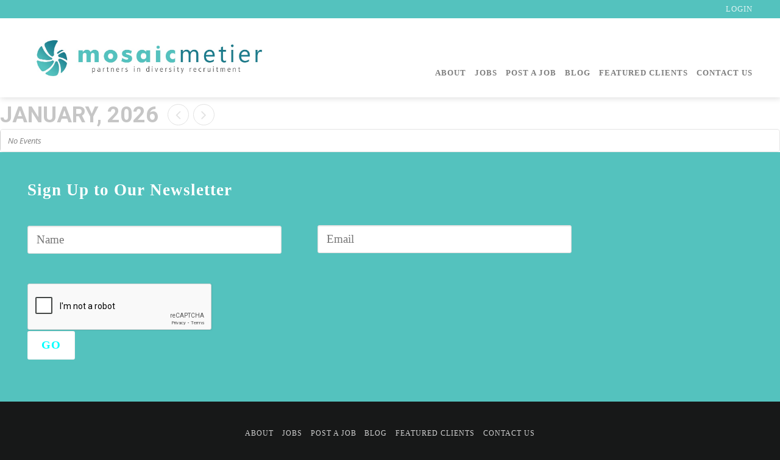

--- FILE ---
content_type: text/html; charset=utf-8
request_url: https://www.google.com/recaptcha/api2/anchor?ar=1&k=6LchGcgUAAAAAMWy-BSAPQROSmWBBeJTmhV9ZZGj&co=aHR0cHM6Ly93d3cubW9zYWljbWV0aWVyLmNvbTo0NDM.&hl=en&v=PoyoqOPhxBO7pBk68S4YbpHZ&size=normal&anchor-ms=20000&execute-ms=30000&cb=sk2cxjfe60mq
body_size: 49410
content:
<!DOCTYPE HTML><html dir="ltr" lang="en"><head><meta http-equiv="Content-Type" content="text/html; charset=UTF-8">
<meta http-equiv="X-UA-Compatible" content="IE=edge">
<title>reCAPTCHA</title>
<style type="text/css">
/* cyrillic-ext */
@font-face {
  font-family: 'Roboto';
  font-style: normal;
  font-weight: 400;
  font-stretch: 100%;
  src: url(//fonts.gstatic.com/s/roboto/v48/KFO7CnqEu92Fr1ME7kSn66aGLdTylUAMa3GUBHMdazTgWw.woff2) format('woff2');
  unicode-range: U+0460-052F, U+1C80-1C8A, U+20B4, U+2DE0-2DFF, U+A640-A69F, U+FE2E-FE2F;
}
/* cyrillic */
@font-face {
  font-family: 'Roboto';
  font-style: normal;
  font-weight: 400;
  font-stretch: 100%;
  src: url(//fonts.gstatic.com/s/roboto/v48/KFO7CnqEu92Fr1ME7kSn66aGLdTylUAMa3iUBHMdazTgWw.woff2) format('woff2');
  unicode-range: U+0301, U+0400-045F, U+0490-0491, U+04B0-04B1, U+2116;
}
/* greek-ext */
@font-face {
  font-family: 'Roboto';
  font-style: normal;
  font-weight: 400;
  font-stretch: 100%;
  src: url(//fonts.gstatic.com/s/roboto/v48/KFO7CnqEu92Fr1ME7kSn66aGLdTylUAMa3CUBHMdazTgWw.woff2) format('woff2');
  unicode-range: U+1F00-1FFF;
}
/* greek */
@font-face {
  font-family: 'Roboto';
  font-style: normal;
  font-weight: 400;
  font-stretch: 100%;
  src: url(//fonts.gstatic.com/s/roboto/v48/KFO7CnqEu92Fr1ME7kSn66aGLdTylUAMa3-UBHMdazTgWw.woff2) format('woff2');
  unicode-range: U+0370-0377, U+037A-037F, U+0384-038A, U+038C, U+038E-03A1, U+03A3-03FF;
}
/* math */
@font-face {
  font-family: 'Roboto';
  font-style: normal;
  font-weight: 400;
  font-stretch: 100%;
  src: url(//fonts.gstatic.com/s/roboto/v48/KFO7CnqEu92Fr1ME7kSn66aGLdTylUAMawCUBHMdazTgWw.woff2) format('woff2');
  unicode-range: U+0302-0303, U+0305, U+0307-0308, U+0310, U+0312, U+0315, U+031A, U+0326-0327, U+032C, U+032F-0330, U+0332-0333, U+0338, U+033A, U+0346, U+034D, U+0391-03A1, U+03A3-03A9, U+03B1-03C9, U+03D1, U+03D5-03D6, U+03F0-03F1, U+03F4-03F5, U+2016-2017, U+2034-2038, U+203C, U+2040, U+2043, U+2047, U+2050, U+2057, U+205F, U+2070-2071, U+2074-208E, U+2090-209C, U+20D0-20DC, U+20E1, U+20E5-20EF, U+2100-2112, U+2114-2115, U+2117-2121, U+2123-214F, U+2190, U+2192, U+2194-21AE, U+21B0-21E5, U+21F1-21F2, U+21F4-2211, U+2213-2214, U+2216-22FF, U+2308-230B, U+2310, U+2319, U+231C-2321, U+2336-237A, U+237C, U+2395, U+239B-23B7, U+23D0, U+23DC-23E1, U+2474-2475, U+25AF, U+25B3, U+25B7, U+25BD, U+25C1, U+25CA, U+25CC, U+25FB, U+266D-266F, U+27C0-27FF, U+2900-2AFF, U+2B0E-2B11, U+2B30-2B4C, U+2BFE, U+3030, U+FF5B, U+FF5D, U+1D400-1D7FF, U+1EE00-1EEFF;
}
/* symbols */
@font-face {
  font-family: 'Roboto';
  font-style: normal;
  font-weight: 400;
  font-stretch: 100%;
  src: url(//fonts.gstatic.com/s/roboto/v48/KFO7CnqEu92Fr1ME7kSn66aGLdTylUAMaxKUBHMdazTgWw.woff2) format('woff2');
  unicode-range: U+0001-000C, U+000E-001F, U+007F-009F, U+20DD-20E0, U+20E2-20E4, U+2150-218F, U+2190, U+2192, U+2194-2199, U+21AF, U+21E6-21F0, U+21F3, U+2218-2219, U+2299, U+22C4-22C6, U+2300-243F, U+2440-244A, U+2460-24FF, U+25A0-27BF, U+2800-28FF, U+2921-2922, U+2981, U+29BF, U+29EB, U+2B00-2BFF, U+4DC0-4DFF, U+FFF9-FFFB, U+10140-1018E, U+10190-1019C, U+101A0, U+101D0-101FD, U+102E0-102FB, U+10E60-10E7E, U+1D2C0-1D2D3, U+1D2E0-1D37F, U+1F000-1F0FF, U+1F100-1F1AD, U+1F1E6-1F1FF, U+1F30D-1F30F, U+1F315, U+1F31C, U+1F31E, U+1F320-1F32C, U+1F336, U+1F378, U+1F37D, U+1F382, U+1F393-1F39F, U+1F3A7-1F3A8, U+1F3AC-1F3AF, U+1F3C2, U+1F3C4-1F3C6, U+1F3CA-1F3CE, U+1F3D4-1F3E0, U+1F3ED, U+1F3F1-1F3F3, U+1F3F5-1F3F7, U+1F408, U+1F415, U+1F41F, U+1F426, U+1F43F, U+1F441-1F442, U+1F444, U+1F446-1F449, U+1F44C-1F44E, U+1F453, U+1F46A, U+1F47D, U+1F4A3, U+1F4B0, U+1F4B3, U+1F4B9, U+1F4BB, U+1F4BF, U+1F4C8-1F4CB, U+1F4D6, U+1F4DA, U+1F4DF, U+1F4E3-1F4E6, U+1F4EA-1F4ED, U+1F4F7, U+1F4F9-1F4FB, U+1F4FD-1F4FE, U+1F503, U+1F507-1F50B, U+1F50D, U+1F512-1F513, U+1F53E-1F54A, U+1F54F-1F5FA, U+1F610, U+1F650-1F67F, U+1F687, U+1F68D, U+1F691, U+1F694, U+1F698, U+1F6AD, U+1F6B2, U+1F6B9-1F6BA, U+1F6BC, U+1F6C6-1F6CF, U+1F6D3-1F6D7, U+1F6E0-1F6EA, U+1F6F0-1F6F3, U+1F6F7-1F6FC, U+1F700-1F7FF, U+1F800-1F80B, U+1F810-1F847, U+1F850-1F859, U+1F860-1F887, U+1F890-1F8AD, U+1F8B0-1F8BB, U+1F8C0-1F8C1, U+1F900-1F90B, U+1F93B, U+1F946, U+1F984, U+1F996, U+1F9E9, U+1FA00-1FA6F, U+1FA70-1FA7C, U+1FA80-1FA89, U+1FA8F-1FAC6, U+1FACE-1FADC, U+1FADF-1FAE9, U+1FAF0-1FAF8, U+1FB00-1FBFF;
}
/* vietnamese */
@font-face {
  font-family: 'Roboto';
  font-style: normal;
  font-weight: 400;
  font-stretch: 100%;
  src: url(//fonts.gstatic.com/s/roboto/v48/KFO7CnqEu92Fr1ME7kSn66aGLdTylUAMa3OUBHMdazTgWw.woff2) format('woff2');
  unicode-range: U+0102-0103, U+0110-0111, U+0128-0129, U+0168-0169, U+01A0-01A1, U+01AF-01B0, U+0300-0301, U+0303-0304, U+0308-0309, U+0323, U+0329, U+1EA0-1EF9, U+20AB;
}
/* latin-ext */
@font-face {
  font-family: 'Roboto';
  font-style: normal;
  font-weight: 400;
  font-stretch: 100%;
  src: url(//fonts.gstatic.com/s/roboto/v48/KFO7CnqEu92Fr1ME7kSn66aGLdTylUAMa3KUBHMdazTgWw.woff2) format('woff2');
  unicode-range: U+0100-02BA, U+02BD-02C5, U+02C7-02CC, U+02CE-02D7, U+02DD-02FF, U+0304, U+0308, U+0329, U+1D00-1DBF, U+1E00-1E9F, U+1EF2-1EFF, U+2020, U+20A0-20AB, U+20AD-20C0, U+2113, U+2C60-2C7F, U+A720-A7FF;
}
/* latin */
@font-face {
  font-family: 'Roboto';
  font-style: normal;
  font-weight: 400;
  font-stretch: 100%;
  src: url(//fonts.gstatic.com/s/roboto/v48/KFO7CnqEu92Fr1ME7kSn66aGLdTylUAMa3yUBHMdazQ.woff2) format('woff2');
  unicode-range: U+0000-00FF, U+0131, U+0152-0153, U+02BB-02BC, U+02C6, U+02DA, U+02DC, U+0304, U+0308, U+0329, U+2000-206F, U+20AC, U+2122, U+2191, U+2193, U+2212, U+2215, U+FEFF, U+FFFD;
}
/* cyrillic-ext */
@font-face {
  font-family: 'Roboto';
  font-style: normal;
  font-weight: 500;
  font-stretch: 100%;
  src: url(//fonts.gstatic.com/s/roboto/v48/KFO7CnqEu92Fr1ME7kSn66aGLdTylUAMa3GUBHMdazTgWw.woff2) format('woff2');
  unicode-range: U+0460-052F, U+1C80-1C8A, U+20B4, U+2DE0-2DFF, U+A640-A69F, U+FE2E-FE2F;
}
/* cyrillic */
@font-face {
  font-family: 'Roboto';
  font-style: normal;
  font-weight: 500;
  font-stretch: 100%;
  src: url(//fonts.gstatic.com/s/roboto/v48/KFO7CnqEu92Fr1ME7kSn66aGLdTylUAMa3iUBHMdazTgWw.woff2) format('woff2');
  unicode-range: U+0301, U+0400-045F, U+0490-0491, U+04B0-04B1, U+2116;
}
/* greek-ext */
@font-face {
  font-family: 'Roboto';
  font-style: normal;
  font-weight: 500;
  font-stretch: 100%;
  src: url(//fonts.gstatic.com/s/roboto/v48/KFO7CnqEu92Fr1ME7kSn66aGLdTylUAMa3CUBHMdazTgWw.woff2) format('woff2');
  unicode-range: U+1F00-1FFF;
}
/* greek */
@font-face {
  font-family: 'Roboto';
  font-style: normal;
  font-weight: 500;
  font-stretch: 100%;
  src: url(//fonts.gstatic.com/s/roboto/v48/KFO7CnqEu92Fr1ME7kSn66aGLdTylUAMa3-UBHMdazTgWw.woff2) format('woff2');
  unicode-range: U+0370-0377, U+037A-037F, U+0384-038A, U+038C, U+038E-03A1, U+03A3-03FF;
}
/* math */
@font-face {
  font-family: 'Roboto';
  font-style: normal;
  font-weight: 500;
  font-stretch: 100%;
  src: url(//fonts.gstatic.com/s/roboto/v48/KFO7CnqEu92Fr1ME7kSn66aGLdTylUAMawCUBHMdazTgWw.woff2) format('woff2');
  unicode-range: U+0302-0303, U+0305, U+0307-0308, U+0310, U+0312, U+0315, U+031A, U+0326-0327, U+032C, U+032F-0330, U+0332-0333, U+0338, U+033A, U+0346, U+034D, U+0391-03A1, U+03A3-03A9, U+03B1-03C9, U+03D1, U+03D5-03D6, U+03F0-03F1, U+03F4-03F5, U+2016-2017, U+2034-2038, U+203C, U+2040, U+2043, U+2047, U+2050, U+2057, U+205F, U+2070-2071, U+2074-208E, U+2090-209C, U+20D0-20DC, U+20E1, U+20E5-20EF, U+2100-2112, U+2114-2115, U+2117-2121, U+2123-214F, U+2190, U+2192, U+2194-21AE, U+21B0-21E5, U+21F1-21F2, U+21F4-2211, U+2213-2214, U+2216-22FF, U+2308-230B, U+2310, U+2319, U+231C-2321, U+2336-237A, U+237C, U+2395, U+239B-23B7, U+23D0, U+23DC-23E1, U+2474-2475, U+25AF, U+25B3, U+25B7, U+25BD, U+25C1, U+25CA, U+25CC, U+25FB, U+266D-266F, U+27C0-27FF, U+2900-2AFF, U+2B0E-2B11, U+2B30-2B4C, U+2BFE, U+3030, U+FF5B, U+FF5D, U+1D400-1D7FF, U+1EE00-1EEFF;
}
/* symbols */
@font-face {
  font-family: 'Roboto';
  font-style: normal;
  font-weight: 500;
  font-stretch: 100%;
  src: url(//fonts.gstatic.com/s/roboto/v48/KFO7CnqEu92Fr1ME7kSn66aGLdTylUAMaxKUBHMdazTgWw.woff2) format('woff2');
  unicode-range: U+0001-000C, U+000E-001F, U+007F-009F, U+20DD-20E0, U+20E2-20E4, U+2150-218F, U+2190, U+2192, U+2194-2199, U+21AF, U+21E6-21F0, U+21F3, U+2218-2219, U+2299, U+22C4-22C6, U+2300-243F, U+2440-244A, U+2460-24FF, U+25A0-27BF, U+2800-28FF, U+2921-2922, U+2981, U+29BF, U+29EB, U+2B00-2BFF, U+4DC0-4DFF, U+FFF9-FFFB, U+10140-1018E, U+10190-1019C, U+101A0, U+101D0-101FD, U+102E0-102FB, U+10E60-10E7E, U+1D2C0-1D2D3, U+1D2E0-1D37F, U+1F000-1F0FF, U+1F100-1F1AD, U+1F1E6-1F1FF, U+1F30D-1F30F, U+1F315, U+1F31C, U+1F31E, U+1F320-1F32C, U+1F336, U+1F378, U+1F37D, U+1F382, U+1F393-1F39F, U+1F3A7-1F3A8, U+1F3AC-1F3AF, U+1F3C2, U+1F3C4-1F3C6, U+1F3CA-1F3CE, U+1F3D4-1F3E0, U+1F3ED, U+1F3F1-1F3F3, U+1F3F5-1F3F7, U+1F408, U+1F415, U+1F41F, U+1F426, U+1F43F, U+1F441-1F442, U+1F444, U+1F446-1F449, U+1F44C-1F44E, U+1F453, U+1F46A, U+1F47D, U+1F4A3, U+1F4B0, U+1F4B3, U+1F4B9, U+1F4BB, U+1F4BF, U+1F4C8-1F4CB, U+1F4D6, U+1F4DA, U+1F4DF, U+1F4E3-1F4E6, U+1F4EA-1F4ED, U+1F4F7, U+1F4F9-1F4FB, U+1F4FD-1F4FE, U+1F503, U+1F507-1F50B, U+1F50D, U+1F512-1F513, U+1F53E-1F54A, U+1F54F-1F5FA, U+1F610, U+1F650-1F67F, U+1F687, U+1F68D, U+1F691, U+1F694, U+1F698, U+1F6AD, U+1F6B2, U+1F6B9-1F6BA, U+1F6BC, U+1F6C6-1F6CF, U+1F6D3-1F6D7, U+1F6E0-1F6EA, U+1F6F0-1F6F3, U+1F6F7-1F6FC, U+1F700-1F7FF, U+1F800-1F80B, U+1F810-1F847, U+1F850-1F859, U+1F860-1F887, U+1F890-1F8AD, U+1F8B0-1F8BB, U+1F8C0-1F8C1, U+1F900-1F90B, U+1F93B, U+1F946, U+1F984, U+1F996, U+1F9E9, U+1FA00-1FA6F, U+1FA70-1FA7C, U+1FA80-1FA89, U+1FA8F-1FAC6, U+1FACE-1FADC, U+1FADF-1FAE9, U+1FAF0-1FAF8, U+1FB00-1FBFF;
}
/* vietnamese */
@font-face {
  font-family: 'Roboto';
  font-style: normal;
  font-weight: 500;
  font-stretch: 100%;
  src: url(//fonts.gstatic.com/s/roboto/v48/KFO7CnqEu92Fr1ME7kSn66aGLdTylUAMa3OUBHMdazTgWw.woff2) format('woff2');
  unicode-range: U+0102-0103, U+0110-0111, U+0128-0129, U+0168-0169, U+01A0-01A1, U+01AF-01B0, U+0300-0301, U+0303-0304, U+0308-0309, U+0323, U+0329, U+1EA0-1EF9, U+20AB;
}
/* latin-ext */
@font-face {
  font-family: 'Roboto';
  font-style: normal;
  font-weight: 500;
  font-stretch: 100%;
  src: url(//fonts.gstatic.com/s/roboto/v48/KFO7CnqEu92Fr1ME7kSn66aGLdTylUAMa3KUBHMdazTgWw.woff2) format('woff2');
  unicode-range: U+0100-02BA, U+02BD-02C5, U+02C7-02CC, U+02CE-02D7, U+02DD-02FF, U+0304, U+0308, U+0329, U+1D00-1DBF, U+1E00-1E9F, U+1EF2-1EFF, U+2020, U+20A0-20AB, U+20AD-20C0, U+2113, U+2C60-2C7F, U+A720-A7FF;
}
/* latin */
@font-face {
  font-family: 'Roboto';
  font-style: normal;
  font-weight: 500;
  font-stretch: 100%;
  src: url(//fonts.gstatic.com/s/roboto/v48/KFO7CnqEu92Fr1ME7kSn66aGLdTylUAMa3yUBHMdazQ.woff2) format('woff2');
  unicode-range: U+0000-00FF, U+0131, U+0152-0153, U+02BB-02BC, U+02C6, U+02DA, U+02DC, U+0304, U+0308, U+0329, U+2000-206F, U+20AC, U+2122, U+2191, U+2193, U+2212, U+2215, U+FEFF, U+FFFD;
}
/* cyrillic-ext */
@font-face {
  font-family: 'Roboto';
  font-style: normal;
  font-weight: 900;
  font-stretch: 100%;
  src: url(//fonts.gstatic.com/s/roboto/v48/KFO7CnqEu92Fr1ME7kSn66aGLdTylUAMa3GUBHMdazTgWw.woff2) format('woff2');
  unicode-range: U+0460-052F, U+1C80-1C8A, U+20B4, U+2DE0-2DFF, U+A640-A69F, U+FE2E-FE2F;
}
/* cyrillic */
@font-face {
  font-family: 'Roboto';
  font-style: normal;
  font-weight: 900;
  font-stretch: 100%;
  src: url(//fonts.gstatic.com/s/roboto/v48/KFO7CnqEu92Fr1ME7kSn66aGLdTylUAMa3iUBHMdazTgWw.woff2) format('woff2');
  unicode-range: U+0301, U+0400-045F, U+0490-0491, U+04B0-04B1, U+2116;
}
/* greek-ext */
@font-face {
  font-family: 'Roboto';
  font-style: normal;
  font-weight: 900;
  font-stretch: 100%;
  src: url(//fonts.gstatic.com/s/roboto/v48/KFO7CnqEu92Fr1ME7kSn66aGLdTylUAMa3CUBHMdazTgWw.woff2) format('woff2');
  unicode-range: U+1F00-1FFF;
}
/* greek */
@font-face {
  font-family: 'Roboto';
  font-style: normal;
  font-weight: 900;
  font-stretch: 100%;
  src: url(//fonts.gstatic.com/s/roboto/v48/KFO7CnqEu92Fr1ME7kSn66aGLdTylUAMa3-UBHMdazTgWw.woff2) format('woff2');
  unicode-range: U+0370-0377, U+037A-037F, U+0384-038A, U+038C, U+038E-03A1, U+03A3-03FF;
}
/* math */
@font-face {
  font-family: 'Roboto';
  font-style: normal;
  font-weight: 900;
  font-stretch: 100%;
  src: url(//fonts.gstatic.com/s/roboto/v48/KFO7CnqEu92Fr1ME7kSn66aGLdTylUAMawCUBHMdazTgWw.woff2) format('woff2');
  unicode-range: U+0302-0303, U+0305, U+0307-0308, U+0310, U+0312, U+0315, U+031A, U+0326-0327, U+032C, U+032F-0330, U+0332-0333, U+0338, U+033A, U+0346, U+034D, U+0391-03A1, U+03A3-03A9, U+03B1-03C9, U+03D1, U+03D5-03D6, U+03F0-03F1, U+03F4-03F5, U+2016-2017, U+2034-2038, U+203C, U+2040, U+2043, U+2047, U+2050, U+2057, U+205F, U+2070-2071, U+2074-208E, U+2090-209C, U+20D0-20DC, U+20E1, U+20E5-20EF, U+2100-2112, U+2114-2115, U+2117-2121, U+2123-214F, U+2190, U+2192, U+2194-21AE, U+21B0-21E5, U+21F1-21F2, U+21F4-2211, U+2213-2214, U+2216-22FF, U+2308-230B, U+2310, U+2319, U+231C-2321, U+2336-237A, U+237C, U+2395, U+239B-23B7, U+23D0, U+23DC-23E1, U+2474-2475, U+25AF, U+25B3, U+25B7, U+25BD, U+25C1, U+25CA, U+25CC, U+25FB, U+266D-266F, U+27C0-27FF, U+2900-2AFF, U+2B0E-2B11, U+2B30-2B4C, U+2BFE, U+3030, U+FF5B, U+FF5D, U+1D400-1D7FF, U+1EE00-1EEFF;
}
/* symbols */
@font-face {
  font-family: 'Roboto';
  font-style: normal;
  font-weight: 900;
  font-stretch: 100%;
  src: url(//fonts.gstatic.com/s/roboto/v48/KFO7CnqEu92Fr1ME7kSn66aGLdTylUAMaxKUBHMdazTgWw.woff2) format('woff2');
  unicode-range: U+0001-000C, U+000E-001F, U+007F-009F, U+20DD-20E0, U+20E2-20E4, U+2150-218F, U+2190, U+2192, U+2194-2199, U+21AF, U+21E6-21F0, U+21F3, U+2218-2219, U+2299, U+22C4-22C6, U+2300-243F, U+2440-244A, U+2460-24FF, U+25A0-27BF, U+2800-28FF, U+2921-2922, U+2981, U+29BF, U+29EB, U+2B00-2BFF, U+4DC0-4DFF, U+FFF9-FFFB, U+10140-1018E, U+10190-1019C, U+101A0, U+101D0-101FD, U+102E0-102FB, U+10E60-10E7E, U+1D2C0-1D2D3, U+1D2E0-1D37F, U+1F000-1F0FF, U+1F100-1F1AD, U+1F1E6-1F1FF, U+1F30D-1F30F, U+1F315, U+1F31C, U+1F31E, U+1F320-1F32C, U+1F336, U+1F378, U+1F37D, U+1F382, U+1F393-1F39F, U+1F3A7-1F3A8, U+1F3AC-1F3AF, U+1F3C2, U+1F3C4-1F3C6, U+1F3CA-1F3CE, U+1F3D4-1F3E0, U+1F3ED, U+1F3F1-1F3F3, U+1F3F5-1F3F7, U+1F408, U+1F415, U+1F41F, U+1F426, U+1F43F, U+1F441-1F442, U+1F444, U+1F446-1F449, U+1F44C-1F44E, U+1F453, U+1F46A, U+1F47D, U+1F4A3, U+1F4B0, U+1F4B3, U+1F4B9, U+1F4BB, U+1F4BF, U+1F4C8-1F4CB, U+1F4D6, U+1F4DA, U+1F4DF, U+1F4E3-1F4E6, U+1F4EA-1F4ED, U+1F4F7, U+1F4F9-1F4FB, U+1F4FD-1F4FE, U+1F503, U+1F507-1F50B, U+1F50D, U+1F512-1F513, U+1F53E-1F54A, U+1F54F-1F5FA, U+1F610, U+1F650-1F67F, U+1F687, U+1F68D, U+1F691, U+1F694, U+1F698, U+1F6AD, U+1F6B2, U+1F6B9-1F6BA, U+1F6BC, U+1F6C6-1F6CF, U+1F6D3-1F6D7, U+1F6E0-1F6EA, U+1F6F0-1F6F3, U+1F6F7-1F6FC, U+1F700-1F7FF, U+1F800-1F80B, U+1F810-1F847, U+1F850-1F859, U+1F860-1F887, U+1F890-1F8AD, U+1F8B0-1F8BB, U+1F8C0-1F8C1, U+1F900-1F90B, U+1F93B, U+1F946, U+1F984, U+1F996, U+1F9E9, U+1FA00-1FA6F, U+1FA70-1FA7C, U+1FA80-1FA89, U+1FA8F-1FAC6, U+1FACE-1FADC, U+1FADF-1FAE9, U+1FAF0-1FAF8, U+1FB00-1FBFF;
}
/* vietnamese */
@font-face {
  font-family: 'Roboto';
  font-style: normal;
  font-weight: 900;
  font-stretch: 100%;
  src: url(//fonts.gstatic.com/s/roboto/v48/KFO7CnqEu92Fr1ME7kSn66aGLdTylUAMa3OUBHMdazTgWw.woff2) format('woff2');
  unicode-range: U+0102-0103, U+0110-0111, U+0128-0129, U+0168-0169, U+01A0-01A1, U+01AF-01B0, U+0300-0301, U+0303-0304, U+0308-0309, U+0323, U+0329, U+1EA0-1EF9, U+20AB;
}
/* latin-ext */
@font-face {
  font-family: 'Roboto';
  font-style: normal;
  font-weight: 900;
  font-stretch: 100%;
  src: url(//fonts.gstatic.com/s/roboto/v48/KFO7CnqEu92Fr1ME7kSn66aGLdTylUAMa3KUBHMdazTgWw.woff2) format('woff2');
  unicode-range: U+0100-02BA, U+02BD-02C5, U+02C7-02CC, U+02CE-02D7, U+02DD-02FF, U+0304, U+0308, U+0329, U+1D00-1DBF, U+1E00-1E9F, U+1EF2-1EFF, U+2020, U+20A0-20AB, U+20AD-20C0, U+2113, U+2C60-2C7F, U+A720-A7FF;
}
/* latin */
@font-face {
  font-family: 'Roboto';
  font-style: normal;
  font-weight: 900;
  font-stretch: 100%;
  src: url(//fonts.gstatic.com/s/roboto/v48/KFO7CnqEu92Fr1ME7kSn66aGLdTylUAMa3yUBHMdazQ.woff2) format('woff2');
  unicode-range: U+0000-00FF, U+0131, U+0152-0153, U+02BB-02BC, U+02C6, U+02DA, U+02DC, U+0304, U+0308, U+0329, U+2000-206F, U+20AC, U+2122, U+2191, U+2193, U+2212, U+2215, U+FEFF, U+FFFD;
}

</style>
<link rel="stylesheet" type="text/css" href="https://www.gstatic.com/recaptcha/releases/PoyoqOPhxBO7pBk68S4YbpHZ/styles__ltr.css">
<script nonce="NOrFspwUVMN1nJbGDfduiA" type="text/javascript">window['__recaptcha_api'] = 'https://www.google.com/recaptcha/api2/';</script>
<script type="text/javascript" src="https://www.gstatic.com/recaptcha/releases/PoyoqOPhxBO7pBk68S4YbpHZ/recaptcha__en.js" nonce="NOrFspwUVMN1nJbGDfduiA">
      
    </script></head>
<body><div id="rc-anchor-alert" class="rc-anchor-alert"></div>
<input type="hidden" id="recaptcha-token" value="[base64]">
<script type="text/javascript" nonce="NOrFspwUVMN1nJbGDfduiA">
      recaptcha.anchor.Main.init("[\x22ainput\x22,[\x22bgdata\x22,\x22\x22,\[base64]/[base64]/bmV3IFpbdF0obVswXSk6Sz09Mj9uZXcgWlt0XShtWzBdLG1bMV0pOks9PTM/bmV3IFpbdF0obVswXSxtWzFdLG1bMl0pOks9PTQ/[base64]/[base64]/[base64]/[base64]/[base64]/[base64]/[base64]/[base64]/[base64]/[base64]/[base64]/[base64]/[base64]/[base64]\\u003d\\u003d\x22,\[base64]\x22,\x22w47CgipHEsK9aMOPGmLDssKsXFRkwogmfsOpD3vDkGV6woU9wrQ5wqtyWgzCigzCk3/DjjTDhGXDusONEylFdiUywoXDmng6w4/CtMOHw7AuwoPDusOvcUQdw6JdwoFPcMK1JGTChGDDjsKhand2AULDsMKpYCzCiF8Dw48qw44FKCwLIGrCi8KdYHfCkMKBV8K7ZsOBwrZdTMKqT1Y6w5/DsX7DrhIew7EqcRhGw5JHwpjDrFzDvS82LGFrw7XDmsKNw7EvwrooL8Kqwp8hwozCncOjw5/DhhjDrcOsw7bCqkMmKjHCjMOMw6dNQcOfw7xNw5TCrzRQw6BTU1lBHMObwrtuwo7Cp8KQw5hwb8KBHcO/[base64]/DoALDnF7DiQ4gwqTDvG3Dg38vE8O7HsKMwq/DpS3DvSjDncKPwqwlwptfCcOCw4IWw5YJesKawpUOEMO2b059E8OHK8O7WQ1Rw4UZwprCo8OywrRbwqTCujvDkSpSYSPCoSHDkMKyw6tiwovDnijCtj0FwrfCpcKNw6LCjRIdwqjDpGbCncKBQsK2w7nDpsKhwr/DiEA0wpxXwrfCgsOsFcKhwrDCsTA4IRB9csKnwr1CYikwwoh/acKLw6HCmsOPBwXDtcO7RsKae8KKB0UUwo7Ct8K+f3fClcKDFlLCgsKyXMKuwpQsXivCmsKpwq7DqcOAVsKWw5sGw55DKhceB15Vw6jClsOkXVJPI8Oqw57Cl8Oswr5rwqHDlkBjN8KMw4JvFCDCrMK9w5/DlWvDtj/DucKYw7dZTwN5w7Uiw7PDncKIw5dFwpzDhyAlwpzCucO6OldGwql3w6c9w7o2wq8TOsOxw51ucXA3I2LCr0Y8NUcowpzCpl92LWrDnxjDrsKfHMOmQnzCm2pRDsK3wr3CkQsOw7vCrz/CrsOiWcKtLHAuScKWwrofw7wFZMO9Z8O2Mw/Di8KHREsDwoDCl2hoLMOWw4/[base64]/Ck8KowpQxw7RSwqZbw4B3w6YBwrJhw6oFAVJlw5ckVElKdj/Cg08Zw77CjsKaw4zCksK6esKEDMOMw4Znwr1JSUfCsj47HFYBw5nDpjs1w4zDv8KLw44IQwlRwpjCnMK8T2nCnMKFKcKgBBzDgEI6AxTDp8ObZX1OcsOtDErDjsKlBsKmVzTDlkk6w5nDncOVQMOHwpTDqVPCvcK1fn/[base64]/[base64]/HQPDlMKBf8OfwrLDosKcTcKjNcKMw4UHEXYuw5PDnHrDq8KZw5DCuW7CsCfDh3Jfw6fCpcKowqwpf8OTw7DDtyTCmcOMPC3CqcOawr4ZBztXHcKGBWFYwoZ9QsO0wqbCssK+BMKhw67DosK8wprCvj5DwqRnwrwBw6/CmcOWaUDCoXLCpMKCTDs/wqRnwqVtHsKGdyE+wqPCosOOw50ADS0He8KGbsKMXMK/RBQ7w5hGw5NkRcKDUsOcC8OIVMO9w6xYw7zCosKRw6zCg04SBMKNw5I2w73Cp8KtwpETwoVzBHxKZMOzw7s5w6EkfQjDilHDmsOHEDLDssOmwr7Clz7DrBN4VR87KG/Cr27CkcKCWztvwqLDnMKbADEAFcOGAXEAwqJ8w79JF8OzwonCpkMjwqMwD3bDiwXDvcO2w7goHcOuZ8ONwqkbTjPDksKkwqnDrsK8w5HCkMKKeRHCkcKLN8K6w6EiVGEHOQDChMK/w7rDqMKuwrjDtxlaLF4KZybCk8KxS8OAacKKw5XDvcOjwoF5XcONbcK1w6rDisOnwp/Ctxw/B8K+CiUSFsKhw5UzQcKlesKqw7PCk8KSZRN2LGjDjsOjWcOFGA0VbnbDkMO8MjxRYUBLwpt8w5dbJ8O2wrIbw67DkRR1N0fCtMK9w4M/wpAsHyM1w6TDh8KVFcKdVBrCu8OYw7TCpsKsw7zDn8KLwqfCujnDpsKUwp5/wpPCiMK+Kl/ClT5fUsKKwpPCo8KKwpxfw4hdccKmw7FZSsKiGsO3wpzDozNSwrXDrcOnfsK+wq5AAXI0wppUw7fCtcOswq/CkD7Cj8OQSDfDqcOqwo/DkkQ4w4lTwpZdWsKIw60twrrCpCYaQScewozDnEbDoWM7wociwojDpMKAB8KPw7MDwrxOXMOtw4ZJwpYswoTDo0DCkMKQw7ByOg1Lw4xIDyPDgD3DkW8CcAV4w7xNLTBZwoNnK8O6c8KGwqLDunPDkcOAwovDhMKfwoV5ag/Co0VowrIPPMODwqDCiFtVPkzCu8KSFsOoEyohw7bCs03Cu3BBwqRbw5/ClcOFaRZ0KVh+bcOeR8KCXcK3w7jCr8O/wrkwwrdcc0nCi8O1Ig42wq/[base64]/Dh8OmYQXDv8OraVTClWUTPsKdb8OGwoPCosKkwoDCqHnCiMKFwpkOBMKhw5R/wrrCl33CiC7Dg8KyJgjCsA/ClcOzMnzDj8Oww67Cr0JHIcOvUwzDiMK/fsOTecKSw7Aewpl2wobCksK8wp/[base64]/[base64]/CrFjCvQvDssKoQy3CnsOSVGrCqcKkG3PDp8OAQFF2P1B+wqnDoT83wqYNw5Vgw7wpw55WMi/DkTpXG8O5w5bDs8OJeMKuDxbDpE5uw6IGw4vDscOVdkRfwo7DpcKzP0/DmMKJw7LCnTDDi8KTwoclNsKTwpdiQibDqMK1wqfDkTPCtwjDk8OuInzCgcOCdyTDuMKVw6cQwrPCqiVQwpLCjX7Dh2zDu8KPw6HClE5mw7/CuMK8wrHDny/CjMO0w7PCn8OkLMKvFTU5IsOdSFZTHGYBw7kiwp/DpiHDgHfDpsOmSDTDhQ3DjcKZNsOnw4/CiMOVw78kw5HDim7CsnwJQG8lw5zDjQ7ClsOgw5TCsMKOW8Oxw7cIPQdRwrgzHUNDKztZPcOROBXDosKyRAwOwqguw47DjsKPcsOmZx3CiChsw5wHNS3ClX4EB8OHwqnDkWHCtVdmUcOUchBSwr/[base64]/dQpbw6gSVTB1w5zDhQPCtR3DohHCuEF2BMOKHng9w6JEwo/DocKrw47DqcKZchQJw57DvxhWw74uYBBecBbCgBzDkFzClMOUw6saw77DhcKZw55hAgsGCMOow7vCrDfDn17CkcOiAMKXwonCjlrCu8KGJsKPw5oLHQY8ZsOEw7EOFhDDs8K8PcKew4PDjWkwXgDCqRQ3woRmw7LDsgTCpWobw6PDv8KTw5UFwp7Ck28/BsKpe3s1wrBVO8KYUgvCkMOVYiTDnX8ywpVoZMO4PcOMw6d/bsKMcgPDnFp7wpMlwpd6eAhCSMK5RcKSwr0LYMOAYcK8fUcJwqrDjSTDocK6wrxiLm0hVjEWwr3DiMOUw6LDh8OZD2TDrEpCc8Kaw4RRfsOHwrPCmDspw7bCmsOcAgZ/wrIESMOIFcKowpR6FlbDq05TbsO6LiHCqcKDAMKLbEvDvkrCq8OddRRUwrlVwonDljLChi3DkCrCpcOUw5PCmMK4A8ONw5ZOIsObw7c4wpBFZsOpNA/Cmwchwp3CvMKNw6zDs1XCiFfClw5BG8OAXcKPLyPDjsOrw49Gw74MSjPCnA7CtsK1wrrCiMK+wqDCs8KZwrbDnG/DqBgoEwXChj9nw7HDgMKrEEswTiRUw4rCrsOlw44yQsOFWMOpFUUnwo/DtcOKwo3Cn8KnZADCh8Kvw4l+w7nCsSk/DcKHwrlVBwHCrsONE8O6YUTChX1Zd0NIfsObYsKYwoEVBcONwqfCnAB6w53Cs8OYw7/DlMK9wr7CrsKuf8KmWcK9w4xjRsKnw6tuHcK4w7nCp8KzJ8OpwrYGBcKawpV6wrzCqMKoEMOEJGHDsAlyZcOBw4MDwqoow7lTwqRAwoDCgi9GfcKyCMOAwo1Awq3Cq8ONLsOWNjjDm8Kowo/CvcKhw7xhIcKBw6fCvk8EB8OewpJ5CTdTW8OBw4xEUU01wpEcwp8wwqHDusKxwpZww7d7wo3CnAZLDcKiw4HDjcOWw5TDtzPDhMOyaUspw6o0N8KHw6lwL07CsxPCukoww6HDsTvDn3fCjMKcWcORwr5Ewo7Dk3LCpifDh8KIPzLDjMK2WMKUw6vCnmgpDHfCucOLSV/[base64]/Csjtnw6zDs8KGwpHCnMK/wo0CwoANwoTDrcKRw7LDn8K8WcKyTBrCjMK8McKdDxjDicK/[base64]/[base64]/Dj8K2wrvDjVZAZyg/Q2FXEsK9w6pzTHvDjsK0G8KBfxbCpjzCmDzCrcOQw7HCgCnDmcKVwpPCocO7NsOrBcOrOm3CmmQgU8K+wpPDu8KOwpDCm8Kgw7dSwotJw7LDs8KOfcKSwq/CvU/[base64]/DnsO8ccO1csORdcOmwqclCMO0wqnCpsKsazHCgT8pwp/CuElxwohrwo7DgcOBw7F2N8OkwoXChlXDnlDCg8KvdW5VQsOaw57DmMKzEWZpw43CksKSwoA4MsO+w6jDmF1cw6jDuRo0wrnDnzc4wqkLQ8K5wrUHw7ZrUcK8P2fCp3Z6ecKfwp3CjcOlw57Cr8OGw65LZzfCucOxwrnCqztTSsOuw6Z7aMKZw5lJVcO0w5/DmAE8w4N3wrnCtwpvSsOjwrTDg8O2EcKXwrTCkMKKYcOywo7CtQR/[base64]/UsO4wpbCuMKiwqQXwroKBCvDvcK3dU3CnhjCrlc+b0hoI8Orw6rCrnxWNVXDg8KbDsOXYcOMFyQDSEQvPi7Cqm/Dr8Kaw67CgsKpwplOw5fDuBnCrybChT/CvsKRw5zClsOtw6I2wrkmeGYOVQlKw5bDjRzDnyTCr3nCtcKJMn1AA3B4wrVfwqpMd8KBw5h/RWnCrMKxw6/CjsKGc8OHR8KLw63CmMKEworCkCrCk8Ogwo3DscK0GDUUw5TCnsKuwoPDpg9Ow4/DscKjwprCthsGw4UcAsO0DA/CqsKDwoI6RcOqfmjDplwnAXxIO8KRwoFecFDDlUrDgAN+Zg5GbRbCm8KzwrzChyzCkzsENlxRwqx/HjYMw7DCm8Ktwokcw70lw7XDkcOmwrQnw4Yvwo3DjQ/DqD3CgcKbwprDozzCnkTDosOwwrUWwqoYwrFYMMOKwr3DiRVQBsOxw7QSLsOpOMOVMcO7WCwsAcKtGcKeSxc+WURWw4N2w7XDi0w5Q8KJLm4ww61cFl/CvxnDlsO4wow9wqfCvsKKwrjDoDjDjFQmwroHb8Oww6Rtw5vDgsONNcKaw6fDuRo/[base64]/DtMKkQsOWwrvCtsOtP8O6K8OEw7JMRVdowqfCswMZU8O8wqfCswM7RMKwwpRKwoAaRBAAwr9UHmgQw6dFw549XDJyworDuMOuw4A8wp5HNgTDtsOxMirDisKpIcKAwq7DmgdSeMKkwrMcwrEYw6d7wopfKU/CjD3Di8KqecOdw4IQb8K1wq7CgMOQwrMqwqAVbz4Swp7CocOTLgZpaSXCvMOgw6Mbw4oDVWInw4PCiMOBwqrDp0PDkMK1wrQoKsKAe3hlcTxKw4rDsknCmMK9QcOiwoVUwoJQw6cbTXfCnRpEZjEDd1HCnHbDusOMwoUNwrzCpMO2RMKgw6Aiw7/Dv3nDtV7DhjgjH2hqWsKjB3xKw7fCt2hMb8Oow6laHBvDsztnw7A+w5JsFQjDpTAWw7/ClsOFw4EoAsOQw4kscGDDqiJ2fm1iwrPDscK+bExvw5TDiMKIw4bClsO0CMOWw5XChMOywo5mw47DgMKtwpoew57DqMOkw5PDlUFPw6fCkk/Cm8K/M1nCuwHDhBHClRpGE8KAZ1TDsBZDw4Fowp1AwrbDrUIxwrhGw6/[base64]/LBBcLH/CgsKlw4zCnnnDkB3CrsKFLTfDjMKSw73CqA0DVsOIwrIQfEsUcsOHwr/[base64]/[base64]/DlMOaTUVBw77CoFwaN8OkY2XDvcKNw4zCsS/Csk/[base64]/[base64]/DljHDlcKHaWJ/w4fCjg90w7HDm8OZw7w8w7VVUsKJw791IsK7wr84w5TDscKRXcOUw73Cg8KVG8KmU8KuXcK4ai/Dqy/DhmRBw5TCkAhyOFfCmMOOCsONw4V2wrEYRcOiwqDDtsKdRgPCvzFow7PDtxLDvHAGwpF3w5DCv2omXiQ5w5DDmV1Ww4LDmsK/w7k6wrwcwpDCoMK2cnUaBArDiVNIX8OVBMOzcljCvMORQEpUw7bDssO1w5PCt1fDmsK/T3IOwq12wprDpmjCo8OhwpnChsKcwr/[base64]/DvwXDpk/CrMOcw606bE19w7vDqcKedMKhfVE6wq0yZR4uY8OkYTExbsO4BMKzw63DucKJVmLCqMKpYSVZFVJIw6nCjhjCl17DrlQANMKdBxTDjkZZUMO7S8KMJ8K3w6rDisK+cWU/w5fDl8OMw5QCXgh2XXPDlTNmw7nCp8KLdlTCs1Z/Py/DvWjDoMKCEgJlB2DDq1t+w5wnwojDgMOpw47Duj7DgcOHF8Oew5TCtTIZwp3CkCzDuXIwcm3DnwcywqsiT8Kqw6gQw6chwoUzw7Blw6gXO8O+w6Qyw7fCpGZiAjbCjcKHRcO5BsOKw48DHsOybzTDvkgWwq/CqBnDmGpEwq8aw4sFWxkdSSDCmTfCgMO4QMOdGTfCv8KCwppPGhBuw5HCgsOVYx7DhDt+w5TDkcOFwozCrsKSGsKWeW4kXjZGw48nw6duwpNswpTCsz/[base64]/Do0LCrcOtwqXCsiZYa8K7VcKyw6pqScKpw4QzS8KNwqPCnAMvfjlgNWHDkUk6wrcfZwJKdRc8w5Aqwq/[base64]/wpfDnMODw7PDmsKHwqUABwfCr8OfIk5Qw47DhcKmNCAeGcOlwpfCjDrDksOAVkQ1wrPDuMKBG8OkUWzDnMOGw73DtMOvw63Dg05iw7xAcj9/w7wWfWc1B33DpcOnB0fCoEXCp1HDiMOjJHjCmMKGEjTCnVfCp1BHPsOnwq/Cr0rDmQxiF3rDnz/DhsOTwpYRP2VMQcO0WMKzwq/CucOkKRXDphXDmcOvF8O/wqvDksK+ZmfCik3DjT4vwrrCicO5MsOIUQxQY0zCt8KAEMO8J8OEC3fDs8OKIMK3dmzDv37CtcK8LcKywpcowpbCjcOzwrfDtBYuYm7DnVNqwqvCsMKzMsKJworDnj3CocKmw7DDpcKfC3zCucOWHk8Fw4cULSHCpsOJw6/CtsOwGWYiw7kLw7PDnURmw4MyKFfCiyVEw7fDm0jDhRTDtcKvHWXDsMOfwoPCjsKRw7R0dyAVw6QoGcO2ZcO/B1rCvMKQwqjCtcK4H8OLwrwFPsOEwoHCvsKvw7pxVsKrUcKfSDbCpMOSwqZ6wolCwqDDoFHCjsOgwrfCoBXCocKrwqrDksKkFsOTZVVKw5fCox41cMKXw4/DtMKHw7DCqsK2V8Kyw4bCgsK9DMOGwo7DhMKRwobDh148BE8Vw6XCvSDCk2YOw7sEMhNWwqYaTsO/w6wpwpPDqsKXIsKqNXRCaV/Du8OLIS1weMKKwpYSC8ORwp7Dl1UdVcKMP8OPw5bCjAXDhMONw7R+GsKBwo/CpD8swrDDq8OwwqUsXBVWR8KDe0rDiAk4wrg2wrXCgyjCryvDmcKMw6snwrLDvmDCqMKSw4TCsiDDicK7bcO2w5MpaW/CicKJQDtswptPw47CjsKEwrvDv8OQS8KcwoNTQg/DnsOYecKmZsOqWsOewo3CuSnCoMK1w6jCqVdLOmMJw7oKZwrClsK2LW57E15Hw7Npw7/CvcO+IBnDj8OyNEbDg8OFw4PCqXDChsKWaMKrXsK2wolPwqoNw7vCrzzCmlvChcKKwqltWX5UHMKKwpjCgQbDucK0UjfCpiYDw5zDp8KawrgawqHDtcO9wrnDoE/DnnRgDETCrS0LN8KlasOew5U2W8KvWMONEB09w6/ChMKjaxnDnsOLwqYmUnPDnMOXw4BjwpAyLsORMMK/EQ7DlXZjPcKYw4bDhA5cZsOqBsO2wr8easOWwpQxMHEJwokQH0PCjMOCw4dBQVXDqFNueUnCoxpYFMOcwoLDohU/w5vCgcORw4AlIMK1w4jDnMOBFMOqw6HDtSvDsxcLNMKwwqY5wpZVEcOywpkRXcOJw6TCmlAJRW3DuXs3Ellnw4fCgEzCh8O3w6bDgnpPE8KZeRzCpA/DmkzDoRbDuTHDp8Kkw6/DuC5bwohRDsKYwrfCvEzCm8OCVMOsw6PDpTgTbU3CicO5wpvDhFcgaVPCpsKHYMOjw7svwoDCucKmWXbDlHvCpS7DuMKXwp7CogE0FMOgIsOMBsKawpNSwpfCoQrDhcOPwo47GcKBU8KGKcKxYsKgw4Jyw4lywplXasOkwofDm8OWwo9WwrXDusO6wrpowp0Bwp0Rw4/[base64]/[base64]/DlcOiSMOmHcK0CkjCv8KAWcO1S8ObGsOkw6TDrxjDr0MtXsOBwqfCii/DpjsIwoTDo8Ohw7XCk8K6LlzCuMKUwqICwoLCtsOSwoTDh0DDlcKSwovDpR3CsMKUw7jDplfDj8K2dhvCl8KUwo3DmVrDnRHDlw0tw6hiE8OQb8OlwojChgXCvcOIw7ZSRcK5wr3CssONdGcqwo/Dl3PCuMO1wpB3wrJEOMKaM8KqB8OQfiNFwotkDMKXwq/CkF3Cqhl3wobCrcKlL8ORw5cqRMKoez8KwopewpAhecK8H8KoTsOVWGx3wrrCv8OtJW83Yk96OWQYRTHDlWMuJ8OxccO3wonDncKbXh5BDcOZHH87ccK+wrjDoAlPw5JMJSjDoUJ0VW7DnsOXw4nDusKFBSHCqk92NzLChX7DpsKmMk/ChVBlwp7Cg8Klw4TDgR/[base64]/[base64]/CmSZTIcOYEMKSVMKYKMORw4/[base64]/w4rCj13DvUgjwrHDu0DCuRBYV2zDpEbDisOVwovCjnTChMKOw7nCgkPDgsOJesOVw53CsMK0YzFOwr/DvcOHfBzDhi0pw7TCpAcawolQGDPCrUViw50PSyLDqjjCu3XCi0IwJ2UORcOUwox4X8K4LTfDj8Ozwr/Dl8OoXsO0b8KqwrnDowDCnsObd3Ffw6fDvTnChcKwNMOoR8OAw5bDm8KvLcK4w5/[base64]/RnvCo8KMUC0eNTVOeMOXEcOTEcKseTrChMOYGCbDo8KOI8Kgw6DDuzl3CzYxwqg+QcOAwrLCj20+KsK4agzDpcOPwoVxw70gNMO1JD7DnTjCog4iw7klw77DqcK8w6HCnnA9JUFseMOrHMOJCcOAw4jDvwNgwo/ChsOJdxUhVcOuX8OawrLDpsO7LjvDpcKCwp4UwoArAQjDqsKMfgnDu3wTw5vCtMKqb8KJwoPCmGc0w53DicKEKsOgLsOgwrAtM0vCnzgdUmtqwrXCsiwVAMKfw4/CiiDCksOvwq02NADCtmDCp8KjwpxsB3d1wodhckvColXCnsOwVgIwwrTCukkDRHc9Wm0RRBTDkR9iw7Iew7ASK8KewotuSMOPAcKTwqRdwo0yeSA7w7rDmlxIw7NbO8OSw6MMwo/[base64]/[base64]/DisKVH8KHw5MAwpfDvcKGw5zDkcKRecOEw7LCsXQAZsOfwpnClsKIM0rDt0IkE8OnEWxtw5XDtcOPRgDDlXclccO+woxoJlxrfULDvcKiw65HYsK/[base64]/ChwZmMMKLX8KMcA8Ow4ZkVMK8GMOsw5fCi8K6w4RfUBHCisKpwrzCsh/DjjPDl8OaBcOkwr3DumTDrU3CtWrChF4fwqwLZMO+w6HDqMOaw4s0w5PDssO7Mjx6w5suecKlQE5hwqsewrzDgHpWUG/CqTDDncKiw69BesO5wqU4w6Aiw4XDvMKaIFd2wrfCkk4fd8OuG8KmMsK3wrXCulQIRsKUwrnCvsOSIldgw7bDp8ONwrxsMsKWw63CtH9HaUHCtD7Dl8Orw6how4bDssKXwoPDjTjDkRjCmR7DgcKawoxxw50xQ8KZw71scg8LK8KgBmFXHcKJwq0VwqrChA/[base64]/w7fDhgvDqcKBwqfCiABnwrBgwpMRw6dEw68ADsO7AUXDnkHCpMOPOGTCtsKswr/CmcO1Gy9uw5PDsSNhSALDlmPDqXYkwpxnwpfCicKqCS4dw4QLesKTERbDr31kSsKgwqPDowjCr8KcwrkuWy/Cik10PV/Dq10ww6zCskVTwoXCocKFQ1DCm8OOw6fDlRF3TU1nw5hbHzTChHIawq/DmcKxwqLCkRDCtsOtdnTCs37CvllnDBpjw7Q2GMK7D8KDw4jDlVDCgWPDjEZyX1AjwpYvLsKpwqFPw5cpUFJFFsOtdUXCjcOuXFgjwqbDn2LDoHXDqBrCtml7bmMFw4Vqw6bDu37CpE3CqsOjwrocwr3CmEU2NBdUwp3ChUAGKhppAR/CvMOWw4gPwp4Qw6s2OMKnDMK6w7ADwqURbX/Dt8Oqw5Jew7rDnh0ewps/[base64]/DiMK5SMOPfcO9B8KZwop6EVsGw5BEw47DjU/Do8OYQMKJw6jDrMKjw5HDkRVmWUo1w69gI8Kfw4cHIzvDlSTCqsKvw7fCu8K/[base64]/[base64]/[base64]/ClMKNQwfCocKAwqRFw6BrwrfDr8KIW2NRKMK7c3XCoDR5LcKZTQvCi8Klw795YSLDnXXCilbDuCTDrB1zw4tCw7PDsCfCjQIcSsKBWH0ow6/CmsOtK0LCiW/[base64]/DlsKXPsKAbFdFwrJOOkELwpnDj2/CoUfCl8Krw4htLiLCtsKuEcOKwoUgN3rDs8KTFsKtw53DpsOuX8KHGyQ1T8OBMikNwrfCucKSEsOpw70/[base64]/KlTCvWXClcKnw54IbcKuNMOrwqLCs8OfwpAbCcOcZcOzXsKww4E2ZMKQBTcoOsKmEinClMOVw5V+TsOVNBvCgMKJwpbDhsOQwog5JBdIKBYbwonDrFYRw481TFTDrSPDv8KrPMOow5fDtFobY0TCm1jDikfDpMO0F8Kyw6HDgz3CtHLDnsO8RGUQQcOxN8K/V1s4Kh1Twq7Cr2dSwovCicKQwr1Kw5XCpMKQw5EcF1Usd8O2w6/DsT9MNMOfaQsMIzoYw7xcfcKOw7HDlkFCZF1LXsK9woY0wqpBwr3CpMORwqMYSsOUNcOsPwTDhcOxw7ZQT8KuLiBHasOOKDLCtRURw6IcIsOyH8OcwrVafz8ZccK8PSTDsTdrWxDCt1rCjjh3QMK9w7rCt8OKRyJvwqsEwrpVw7RGTgw3wq4zwoDCtg/Dv8KoI2YdPcOsZxUGwo8NfVJlICsZZysGDcKfa8OGbcOIIi/[base64]/DlMKsR8KCw7HDlcO0a8KWeTHDrmrCpSNzwo/Cm8OodSnCusOzZMKEwqMew67DrnwgwrRUdVoKwr/DgUPCtMOfCsOpw4zDnMKTwq/CqwDDtMKZV8Owwok4wqXDkcOSw6fCmsKwXcKDU31rYsK3L3bDkS/DvMKpEcObwrjDmMOEAB4pwqPDq8OTwrYiw6rCqQfDucOew6HDk8Oyw7vCh8O+w5o0MSlhEgLDrUUyw7sywrpGEHRyFH7Dv8OVw73Cl3zCjMO2HUnCuQjCosKyC8KtD37CpcOfAMKMwoBEM0JlNsKuwqtEw7nCsRh8wo/ChsKEHcKZwoEQw4UmH8OCVwTCicOlBMK9NiJNwqDCs8OVD8KVw7NjwqppaxZzw4PDigskFcKpJMKTdE9+w64Iw6DCscOOAMO5woVsIcOsJMKkfiN1wq/CmcKHGsKlFcKVcsOzH8OUbMKfXnUdFcOcwqVHw5XCiMKfw61VAEDCrsKPw6DCggl4LhUswoLClU8Tw5/DmDHDg8KswoU3QCnCg8KhHwrDrsO5X2/Cg1TDhntSLsKyw4fDoMO2wo1bH8O5a8K/wrxmw7TCmG4GdMOxXcK+akU1wqbDoXRrw5YFMsK4BsKuCk/[base64]/[base64]/wr96w59MwqAGNcOxScO3w4fChcKbwp7Dv8O/[base64]/CgyEAdsOkw6YFw7rCqGrCtgDCiT/[base64]/wrXCsCoEwoPDgX0ZwqDCkF9twpXDpcOywpxXw4Qbw7/Dt8KaGcOEwrfDqHFUw6g6wq1nw53DvMKgw6s7w4dBKsK5AwzDvnvDvMOGw7cRwqIEwqcWw7YfNSRHEsK7PsKrwoZDHh/DqmvDt8OVUXA1KMOpA3F4w58fw6jDlsOlwpLClMKkEcKWQsOrVm7Dq8KDBcKMwq/CosOyHsOZwpDCuUDCpFrCvhnCrnBqLcKiHsKmcTXDv8OYKHoVwp/CsGHCtncowobDhcKVw5I4wpzDq8OgOcOLKsKHN8O5wqYhHTjDunlfJF3CpsKjZEIoWsKNw5wzwpY6VsOcw6dIw6phwpVDXcO0YcKjw6RhVituwo9Uwq/CrMOtQ8OCdzrCvMOiwoJ1w5LDk8KaQsKNw4PDucONwq8jw7PCrcOGG0jCtEEtwrfDkMO+eXY9dMOIHGjDnMKBwqVkw5LDnMOCwrIZwpTDvjV8w4ltwqYZwpoIShDDjHjCl07ClVfClcO+SlPCum1/ZMOAcDDCgsOWw6ROADhHQyp8IMOPwqXCqsOdMGzDmRMRFHUffnjCgyhbRDEOQAspfMKKLXPDjsOpLMK/wqrDk8K+X2YjSGXCr8OGYcKGw4PDqFzDmWLDu8OXwpPCggxJGMKFwpvDkSPDgVrDucKWwpzCmsKZdFFlFkjDnmMPbjVSDMO1wpDCuCtDS3IgawfCgcOPbMOxXcOIOMKlIMO3wr99NBbDksK+Al/[base64]/DjSwVOsOya8Kow57CqMOuc1gJHMKmwr3DnXzDsMOJw5HDrsO8JMKBNzNHTy48wp3Cv1dgwpzDrsOTwoE5wqc5wr7DsTrCmcO8AMO3w7N2b2IwCMOtwo8/w4fCqcO2wo9pD8KuOsO8RnfDr8KJw7bDvwbCvMKIW8O+fMOcPEhIeRQKwpBQw79+w6fDoy7DsQcsAcOfaCzCsG4IXMK/w5LCq0FgwovCthxva0zCkl/DmGQSw6RvPsKbMi5QwpQfNAs3wpDCsj/ChsOaw5B3dMO4DcORFMKawr0CAcKYw5rDtsO8WMKmw7DDhMOpF1nCmsK1w4ExA3rCkTPDq14mO8OkGHMGw5nCnkDDjMOkUU3CrFlnw6NlwofCncKzwqbCkMK5VSLCjHfCh8Kkw6zCuMKsP8KAw70WwpDDv8K6PF14bwZBVMK6w6/DnjbDhgXDsWYBwoN7w7XCk8KiPcOIDgfCrwg3ZcOBwqLCk25OWE8HwoPCuwZZw6oTfH/[base64]/DjMOCwo5vwpzCshEgw55AKggOVWrDvmTCpkEHw6syfcKrAg8zw6fCmsO/[base64]/[base64]/w4bCscObwqfCvjN4wqLDjgJAwpLCiFF8w5M8SsK0w7Z7YcK5wqg/UX1Kw57DnFMpHktwIcKzwrFcEzk0I8OCV2nCjcO2Vl3CrsKtJMOtHgXDrcKow7N4FcK1w6ppwprDj3plw6zCm2vDjGfCt8Obw5zChgZNEsOAw64WaRHCicO0UTZhw4MPWMOgaj1/bsO4w55bdMKOwpzDpQrCocO9wqAIw4slBsOCw79/[base64]/w6lNO8KewqXCq8O/w4HDosO4TUFCwpPClsK2VRnCl8O4w5Ehw4vDisK9wpZpXkzDjMKPAwPCgMKjwrddZzQMw6RuHsKkw4XDiMKKXAccwppSSMOXwqJtWzlAw79XTkHCscKCXzbChWYmd8KIwq3DrMOawp7DrcOpw5Ivw5/DocKlw49Uw7vDpcKww53Cu8OXBR1iwpvDk8Okw63DqjMiJQZow4jDpsOUFGnDqXLDpMOqaUfCu8OBQMKFwr3DtcOzw6HCmMKxwqFHw5E/wotew4zDsgjCjTPDtHjDqcOKw5XDpyImwo1DVsOgBsK4BMOcwqXCtcKfLcKwwot9GWBaHMOgbMKTw7xcw6cbc8K9wrZbcSVUw712W8KzwpYxw5zCtXlKSibDlsOjwoXCrMO6IxDCisO7wpszw6A6w6RFGcOObW1FI8OBcsKND8OxBS/CnWQSw5zDmVIvw49uwrcGwqLCn0s9FsOywpvDiU89w5/CjErCkMK8FmjCg8OiNU1SfUIUJ8KOwrjDslnCjMOAw6jDkXHDr8O9TC7DuQ5twqJhw7tSwoLClMOOw5wLGcOUYhbChyrCvxbCmAfDmF0pwp7CicKJOCQ1w6MbPsO8woAzdsOwRH8lc8OzL8OrTMObwrbCuU/Cq3shD8OPGxjCksKBwoTDqWBnwrZGE8O5JsOHw7jDghAsw67Do3N6w57Cg8KUwpXDjsO8wp7CklTDiwhYw6fCnRLCtcKJOUIsw4jDksKWLFLCrMKFwp86EV/DhljCkMKmwrDCtxwvw6nCljHCpMOlw4Auw4Mqw5PDjk4GAMK8w57DqUobScO5OsKnCDrDpMKWFTTCpcKCwrAXwospYCzDn8OOw7ApVcOaw70DIcOXFsO1LsOoCxBww6lHwoFOw5PDlWvDmxHCocOfwrTCrsKlBMOXw6HCpR/DocOFXsOCc08oSRMaOMOAwpjCgwIkw7jChlTCqBbCgxlpwrLDrMKSw6FxMnYQw7jClV3Di8K0JUEDw4pmYcObw5dmwrBZw77DslXCimJaw4cbwpssw5TDncOqw7bDjsOEw4gUNMKqw4zCgiLDicOHCQfCoFfCu8O4QBPCncK7fU/Cg8O3wrBpCz1EwqjDqHM9QMOuVcKCwozCvyXCkcK/WMOqw43Drwp4WzDCmR3DlcOfwrdbwr7ClcOrwqfDkxvDmMKGw6rCpCgqwr/CmDTDksKUDytOHEPDkcKPY3zCocOQwqIQw6TDjWEKw6svw6bCllLDocOgw6LCgsKWO8ODJcKwMsO+UsOGw7VtWcKsw5/Dn34/WsOjP8KaOcOKNsOMGjzCpMK+wp9+XRnCrC/[base64]/DtMO/w7fCjsOGNMKGw6d3w4/DvAI4dcOwAMKrw5TDksKPwr/[base64]/Dq1/DqUbCq8KGfU1Uwqw9SGbDr8KWCcO4w6nDjRHCncKuw65/HXlkwp/CmsOwwq9gw53DnTvCmyLDnWBqw7HDkcOdw7nDssKww5bDuSAWw6cQXMK4ITfCtzzDlxcDw590e0g+CsOvwrVNRAg8cTrDswXCmsK/ZMK5cGzDsSdsw4IZw7LCux5lw6Q8X0fCi8KSwqVWw7vCgcOqPn8FwrXCscKMw6AFdcOLw6gGwoPDlcOOwqt7w7huw5PDnsOzYADDlBjCmsOgZUxPwp9IdU/DscK3CMKsw4hiw7ZJw4rDucKmw7hUwoHCtMOEw6PCr0xjTQvCs8OKwrXDpFF/w5RvwqXCtWZlwqnClU/DpsO9w4x+w5XDqMOAwoIWOsOuH8O7w4rDiMKdwql1eVUYw69ww5zChiXCiD4kEjIBaVDCrsKGCMK9wqNuUsOBDsKJECpCRsKnJR8mw4FRw58/PsKvVcOxwo7CnVfChVwKAMKwwpHDoD0GJ8K/CMOoKWE2w6vChsOQDEXCpMKcw4orAz/DlcOpwqZuW8OmMQPChX8swq5DwpzDkcODTsOxwqjChsK+wr/[base64]/TW7DlMO3w73CqsK9w7tEF8OsY8ORw4fCmkVvBcOWw4HDusKYwrxcwozDnSc1fsKhZUgBCsOlwpwRGsOFbsOzAFbCmUBAHcOpC3bDgcKrNXHCocKgw4jCh8KMPsOyw5LDgVzDgsKJw6PDsiHCkUrCnMOCS8KRw48vFiVcwrdPFQMUwo3CmcOMw6PDj8KgwrzDmsKYwr1/OMO9w4/[base64]/CosK7Yk7DvcK+w4vDjnQAwqoMQMKvwp9kXHbDiMKLFF5bw6TCmkB8wprCp03CsTnDqBjCvA0pwq/DqcKswrHCsMOQwocQW8OzTMKMEsKZFRPDs8K/DxU6wrnDm0k+wpQBcXoxAF9XwqHChMOZw6HCpcOvwq9UwoYjbTkqwqtmd0zCjsOBw5bCncKhw7fDqjfCrkEyw7rDo8OeAcOTdA/DsU/CmU7CoMKyfAEBFU7CgV/DnsKkwplrTgt2w7jDmiUaa1LDsX/DmD0/[base64]/DisOPRMOmUCJLwrYFOsOrVMOrw5PCnyp5wptxNRtHwrnDg8KSLMKow5hbwofDr8KowqXDmCxYEsOzWcO/[base64]/Dlk3DoMOmw7t+w7PCscO/w7JQTgvCigzDhDZbw78Wd0DCsFjCusK7w41mXFk3w5bCgsKow5jCpsKCRA\\u003d\\u003d\x22],null,[\x22conf\x22,null,\x226LchGcgUAAAAAMWy-BSAPQROSmWBBeJTmhV9ZZGj\x22,0,null,null,null,1,[16,21,125,63,73,95,87,41,43,42,83,102,105,109,121],[1017145,710],0,null,null,null,null,0,null,0,1,700,1,null,0,\x22CvkBEg8I8ajhFRgAOgZUOU5CNWISDwjmjuIVGAA6BlFCb29IYxIPCPeI5jcYADoGb2lsZURkEg8I8M3jFRgBOgZmSVZJaGISDwjiyqA3GAE6BmdMTkNIYxIPCN6/tzcYADoGZWF6dTZkEg8I2NKBMhgAOgZBcTc3dmYSDgi45ZQyGAE6BVFCT0QwEg8I0tuVNxgAOgZmZmFXQWUSDwiV2JQyGAA6BlBxNjBuZBIPCMXziDcYADoGYVhvaWFjEg8IjcqGMhgBOgZPd040dGYSDgiK/Yg3GAA6BU1mSUk0GhwIAxIYHRHwl+M3Dv++pQYZ+osJGaEKGZzijAIZ\x22,0,1,null,null,1,null,0,0,null,null,null,0],\x22https://www.mosaicmetier.com:443\x22,null,[1,1,1],null,null,null,0,3600,[\x22https://www.google.com/intl/en/policies/privacy/\x22,\x22https://www.google.com/intl/en/policies/terms/\x22],\x22AxDTg1CknuoRVt8WhrKX4owM9fAh1HJBaBKNcYA7aXU\\u003d\x22,0,0,null,1,1768358877837,0,0,[70,207,74,212,73],null,[191,207,17],\x22RC-sxrNUJMh__GBNw\x22,null,null,null,null,null,\x220dAFcWeA6BxVyeM68_qXcwKnwqIk14b-nxWIpCpknHv2qYC5EpGiPvxl_4yfPcGKz0ZQd8jyXhQD8-Gv3sr9A8WSI3LThIbyIrag\x22,1768441678100]");
    </script></body></html>

--- FILE ---
content_type: text/html; charset=utf-8
request_url: https://www.google.com/recaptcha/api2/anchor?ar=1&k=6LeEQl4UAAAAAPdIuCmC88X8NaiFThy6h-GTzj9s&co=aHR0cHM6Ly93d3cubW9zYWljbWV0aWVyLmNvbTo0NDM.&hl=en&v=PoyoqOPhxBO7pBk68S4YbpHZ&theme=light&size=normal&anchor-ms=20000&execute-ms=30000&cb=5n5ndrrbfjpg
body_size: 50022
content:
<!DOCTYPE HTML><html dir="ltr" lang="en"><head><meta http-equiv="Content-Type" content="text/html; charset=UTF-8">
<meta http-equiv="X-UA-Compatible" content="IE=edge">
<title>reCAPTCHA</title>
<style type="text/css">
/* cyrillic-ext */
@font-face {
  font-family: 'Roboto';
  font-style: normal;
  font-weight: 400;
  font-stretch: 100%;
  src: url(//fonts.gstatic.com/s/roboto/v48/KFO7CnqEu92Fr1ME7kSn66aGLdTylUAMa3GUBHMdazTgWw.woff2) format('woff2');
  unicode-range: U+0460-052F, U+1C80-1C8A, U+20B4, U+2DE0-2DFF, U+A640-A69F, U+FE2E-FE2F;
}
/* cyrillic */
@font-face {
  font-family: 'Roboto';
  font-style: normal;
  font-weight: 400;
  font-stretch: 100%;
  src: url(//fonts.gstatic.com/s/roboto/v48/KFO7CnqEu92Fr1ME7kSn66aGLdTylUAMa3iUBHMdazTgWw.woff2) format('woff2');
  unicode-range: U+0301, U+0400-045F, U+0490-0491, U+04B0-04B1, U+2116;
}
/* greek-ext */
@font-face {
  font-family: 'Roboto';
  font-style: normal;
  font-weight: 400;
  font-stretch: 100%;
  src: url(//fonts.gstatic.com/s/roboto/v48/KFO7CnqEu92Fr1ME7kSn66aGLdTylUAMa3CUBHMdazTgWw.woff2) format('woff2');
  unicode-range: U+1F00-1FFF;
}
/* greek */
@font-face {
  font-family: 'Roboto';
  font-style: normal;
  font-weight: 400;
  font-stretch: 100%;
  src: url(//fonts.gstatic.com/s/roboto/v48/KFO7CnqEu92Fr1ME7kSn66aGLdTylUAMa3-UBHMdazTgWw.woff2) format('woff2');
  unicode-range: U+0370-0377, U+037A-037F, U+0384-038A, U+038C, U+038E-03A1, U+03A3-03FF;
}
/* math */
@font-face {
  font-family: 'Roboto';
  font-style: normal;
  font-weight: 400;
  font-stretch: 100%;
  src: url(//fonts.gstatic.com/s/roboto/v48/KFO7CnqEu92Fr1ME7kSn66aGLdTylUAMawCUBHMdazTgWw.woff2) format('woff2');
  unicode-range: U+0302-0303, U+0305, U+0307-0308, U+0310, U+0312, U+0315, U+031A, U+0326-0327, U+032C, U+032F-0330, U+0332-0333, U+0338, U+033A, U+0346, U+034D, U+0391-03A1, U+03A3-03A9, U+03B1-03C9, U+03D1, U+03D5-03D6, U+03F0-03F1, U+03F4-03F5, U+2016-2017, U+2034-2038, U+203C, U+2040, U+2043, U+2047, U+2050, U+2057, U+205F, U+2070-2071, U+2074-208E, U+2090-209C, U+20D0-20DC, U+20E1, U+20E5-20EF, U+2100-2112, U+2114-2115, U+2117-2121, U+2123-214F, U+2190, U+2192, U+2194-21AE, U+21B0-21E5, U+21F1-21F2, U+21F4-2211, U+2213-2214, U+2216-22FF, U+2308-230B, U+2310, U+2319, U+231C-2321, U+2336-237A, U+237C, U+2395, U+239B-23B7, U+23D0, U+23DC-23E1, U+2474-2475, U+25AF, U+25B3, U+25B7, U+25BD, U+25C1, U+25CA, U+25CC, U+25FB, U+266D-266F, U+27C0-27FF, U+2900-2AFF, U+2B0E-2B11, U+2B30-2B4C, U+2BFE, U+3030, U+FF5B, U+FF5D, U+1D400-1D7FF, U+1EE00-1EEFF;
}
/* symbols */
@font-face {
  font-family: 'Roboto';
  font-style: normal;
  font-weight: 400;
  font-stretch: 100%;
  src: url(//fonts.gstatic.com/s/roboto/v48/KFO7CnqEu92Fr1ME7kSn66aGLdTylUAMaxKUBHMdazTgWw.woff2) format('woff2');
  unicode-range: U+0001-000C, U+000E-001F, U+007F-009F, U+20DD-20E0, U+20E2-20E4, U+2150-218F, U+2190, U+2192, U+2194-2199, U+21AF, U+21E6-21F0, U+21F3, U+2218-2219, U+2299, U+22C4-22C6, U+2300-243F, U+2440-244A, U+2460-24FF, U+25A0-27BF, U+2800-28FF, U+2921-2922, U+2981, U+29BF, U+29EB, U+2B00-2BFF, U+4DC0-4DFF, U+FFF9-FFFB, U+10140-1018E, U+10190-1019C, U+101A0, U+101D0-101FD, U+102E0-102FB, U+10E60-10E7E, U+1D2C0-1D2D3, U+1D2E0-1D37F, U+1F000-1F0FF, U+1F100-1F1AD, U+1F1E6-1F1FF, U+1F30D-1F30F, U+1F315, U+1F31C, U+1F31E, U+1F320-1F32C, U+1F336, U+1F378, U+1F37D, U+1F382, U+1F393-1F39F, U+1F3A7-1F3A8, U+1F3AC-1F3AF, U+1F3C2, U+1F3C4-1F3C6, U+1F3CA-1F3CE, U+1F3D4-1F3E0, U+1F3ED, U+1F3F1-1F3F3, U+1F3F5-1F3F7, U+1F408, U+1F415, U+1F41F, U+1F426, U+1F43F, U+1F441-1F442, U+1F444, U+1F446-1F449, U+1F44C-1F44E, U+1F453, U+1F46A, U+1F47D, U+1F4A3, U+1F4B0, U+1F4B3, U+1F4B9, U+1F4BB, U+1F4BF, U+1F4C8-1F4CB, U+1F4D6, U+1F4DA, U+1F4DF, U+1F4E3-1F4E6, U+1F4EA-1F4ED, U+1F4F7, U+1F4F9-1F4FB, U+1F4FD-1F4FE, U+1F503, U+1F507-1F50B, U+1F50D, U+1F512-1F513, U+1F53E-1F54A, U+1F54F-1F5FA, U+1F610, U+1F650-1F67F, U+1F687, U+1F68D, U+1F691, U+1F694, U+1F698, U+1F6AD, U+1F6B2, U+1F6B9-1F6BA, U+1F6BC, U+1F6C6-1F6CF, U+1F6D3-1F6D7, U+1F6E0-1F6EA, U+1F6F0-1F6F3, U+1F6F7-1F6FC, U+1F700-1F7FF, U+1F800-1F80B, U+1F810-1F847, U+1F850-1F859, U+1F860-1F887, U+1F890-1F8AD, U+1F8B0-1F8BB, U+1F8C0-1F8C1, U+1F900-1F90B, U+1F93B, U+1F946, U+1F984, U+1F996, U+1F9E9, U+1FA00-1FA6F, U+1FA70-1FA7C, U+1FA80-1FA89, U+1FA8F-1FAC6, U+1FACE-1FADC, U+1FADF-1FAE9, U+1FAF0-1FAF8, U+1FB00-1FBFF;
}
/* vietnamese */
@font-face {
  font-family: 'Roboto';
  font-style: normal;
  font-weight: 400;
  font-stretch: 100%;
  src: url(//fonts.gstatic.com/s/roboto/v48/KFO7CnqEu92Fr1ME7kSn66aGLdTylUAMa3OUBHMdazTgWw.woff2) format('woff2');
  unicode-range: U+0102-0103, U+0110-0111, U+0128-0129, U+0168-0169, U+01A0-01A1, U+01AF-01B0, U+0300-0301, U+0303-0304, U+0308-0309, U+0323, U+0329, U+1EA0-1EF9, U+20AB;
}
/* latin-ext */
@font-face {
  font-family: 'Roboto';
  font-style: normal;
  font-weight: 400;
  font-stretch: 100%;
  src: url(//fonts.gstatic.com/s/roboto/v48/KFO7CnqEu92Fr1ME7kSn66aGLdTylUAMa3KUBHMdazTgWw.woff2) format('woff2');
  unicode-range: U+0100-02BA, U+02BD-02C5, U+02C7-02CC, U+02CE-02D7, U+02DD-02FF, U+0304, U+0308, U+0329, U+1D00-1DBF, U+1E00-1E9F, U+1EF2-1EFF, U+2020, U+20A0-20AB, U+20AD-20C0, U+2113, U+2C60-2C7F, U+A720-A7FF;
}
/* latin */
@font-face {
  font-family: 'Roboto';
  font-style: normal;
  font-weight: 400;
  font-stretch: 100%;
  src: url(//fonts.gstatic.com/s/roboto/v48/KFO7CnqEu92Fr1ME7kSn66aGLdTylUAMa3yUBHMdazQ.woff2) format('woff2');
  unicode-range: U+0000-00FF, U+0131, U+0152-0153, U+02BB-02BC, U+02C6, U+02DA, U+02DC, U+0304, U+0308, U+0329, U+2000-206F, U+20AC, U+2122, U+2191, U+2193, U+2212, U+2215, U+FEFF, U+FFFD;
}
/* cyrillic-ext */
@font-face {
  font-family: 'Roboto';
  font-style: normal;
  font-weight: 500;
  font-stretch: 100%;
  src: url(//fonts.gstatic.com/s/roboto/v48/KFO7CnqEu92Fr1ME7kSn66aGLdTylUAMa3GUBHMdazTgWw.woff2) format('woff2');
  unicode-range: U+0460-052F, U+1C80-1C8A, U+20B4, U+2DE0-2DFF, U+A640-A69F, U+FE2E-FE2F;
}
/* cyrillic */
@font-face {
  font-family: 'Roboto';
  font-style: normal;
  font-weight: 500;
  font-stretch: 100%;
  src: url(//fonts.gstatic.com/s/roboto/v48/KFO7CnqEu92Fr1ME7kSn66aGLdTylUAMa3iUBHMdazTgWw.woff2) format('woff2');
  unicode-range: U+0301, U+0400-045F, U+0490-0491, U+04B0-04B1, U+2116;
}
/* greek-ext */
@font-face {
  font-family: 'Roboto';
  font-style: normal;
  font-weight: 500;
  font-stretch: 100%;
  src: url(//fonts.gstatic.com/s/roboto/v48/KFO7CnqEu92Fr1ME7kSn66aGLdTylUAMa3CUBHMdazTgWw.woff2) format('woff2');
  unicode-range: U+1F00-1FFF;
}
/* greek */
@font-face {
  font-family: 'Roboto';
  font-style: normal;
  font-weight: 500;
  font-stretch: 100%;
  src: url(//fonts.gstatic.com/s/roboto/v48/KFO7CnqEu92Fr1ME7kSn66aGLdTylUAMa3-UBHMdazTgWw.woff2) format('woff2');
  unicode-range: U+0370-0377, U+037A-037F, U+0384-038A, U+038C, U+038E-03A1, U+03A3-03FF;
}
/* math */
@font-face {
  font-family: 'Roboto';
  font-style: normal;
  font-weight: 500;
  font-stretch: 100%;
  src: url(//fonts.gstatic.com/s/roboto/v48/KFO7CnqEu92Fr1ME7kSn66aGLdTylUAMawCUBHMdazTgWw.woff2) format('woff2');
  unicode-range: U+0302-0303, U+0305, U+0307-0308, U+0310, U+0312, U+0315, U+031A, U+0326-0327, U+032C, U+032F-0330, U+0332-0333, U+0338, U+033A, U+0346, U+034D, U+0391-03A1, U+03A3-03A9, U+03B1-03C9, U+03D1, U+03D5-03D6, U+03F0-03F1, U+03F4-03F5, U+2016-2017, U+2034-2038, U+203C, U+2040, U+2043, U+2047, U+2050, U+2057, U+205F, U+2070-2071, U+2074-208E, U+2090-209C, U+20D0-20DC, U+20E1, U+20E5-20EF, U+2100-2112, U+2114-2115, U+2117-2121, U+2123-214F, U+2190, U+2192, U+2194-21AE, U+21B0-21E5, U+21F1-21F2, U+21F4-2211, U+2213-2214, U+2216-22FF, U+2308-230B, U+2310, U+2319, U+231C-2321, U+2336-237A, U+237C, U+2395, U+239B-23B7, U+23D0, U+23DC-23E1, U+2474-2475, U+25AF, U+25B3, U+25B7, U+25BD, U+25C1, U+25CA, U+25CC, U+25FB, U+266D-266F, U+27C0-27FF, U+2900-2AFF, U+2B0E-2B11, U+2B30-2B4C, U+2BFE, U+3030, U+FF5B, U+FF5D, U+1D400-1D7FF, U+1EE00-1EEFF;
}
/* symbols */
@font-face {
  font-family: 'Roboto';
  font-style: normal;
  font-weight: 500;
  font-stretch: 100%;
  src: url(//fonts.gstatic.com/s/roboto/v48/KFO7CnqEu92Fr1ME7kSn66aGLdTylUAMaxKUBHMdazTgWw.woff2) format('woff2');
  unicode-range: U+0001-000C, U+000E-001F, U+007F-009F, U+20DD-20E0, U+20E2-20E4, U+2150-218F, U+2190, U+2192, U+2194-2199, U+21AF, U+21E6-21F0, U+21F3, U+2218-2219, U+2299, U+22C4-22C6, U+2300-243F, U+2440-244A, U+2460-24FF, U+25A0-27BF, U+2800-28FF, U+2921-2922, U+2981, U+29BF, U+29EB, U+2B00-2BFF, U+4DC0-4DFF, U+FFF9-FFFB, U+10140-1018E, U+10190-1019C, U+101A0, U+101D0-101FD, U+102E0-102FB, U+10E60-10E7E, U+1D2C0-1D2D3, U+1D2E0-1D37F, U+1F000-1F0FF, U+1F100-1F1AD, U+1F1E6-1F1FF, U+1F30D-1F30F, U+1F315, U+1F31C, U+1F31E, U+1F320-1F32C, U+1F336, U+1F378, U+1F37D, U+1F382, U+1F393-1F39F, U+1F3A7-1F3A8, U+1F3AC-1F3AF, U+1F3C2, U+1F3C4-1F3C6, U+1F3CA-1F3CE, U+1F3D4-1F3E0, U+1F3ED, U+1F3F1-1F3F3, U+1F3F5-1F3F7, U+1F408, U+1F415, U+1F41F, U+1F426, U+1F43F, U+1F441-1F442, U+1F444, U+1F446-1F449, U+1F44C-1F44E, U+1F453, U+1F46A, U+1F47D, U+1F4A3, U+1F4B0, U+1F4B3, U+1F4B9, U+1F4BB, U+1F4BF, U+1F4C8-1F4CB, U+1F4D6, U+1F4DA, U+1F4DF, U+1F4E3-1F4E6, U+1F4EA-1F4ED, U+1F4F7, U+1F4F9-1F4FB, U+1F4FD-1F4FE, U+1F503, U+1F507-1F50B, U+1F50D, U+1F512-1F513, U+1F53E-1F54A, U+1F54F-1F5FA, U+1F610, U+1F650-1F67F, U+1F687, U+1F68D, U+1F691, U+1F694, U+1F698, U+1F6AD, U+1F6B2, U+1F6B9-1F6BA, U+1F6BC, U+1F6C6-1F6CF, U+1F6D3-1F6D7, U+1F6E0-1F6EA, U+1F6F0-1F6F3, U+1F6F7-1F6FC, U+1F700-1F7FF, U+1F800-1F80B, U+1F810-1F847, U+1F850-1F859, U+1F860-1F887, U+1F890-1F8AD, U+1F8B0-1F8BB, U+1F8C0-1F8C1, U+1F900-1F90B, U+1F93B, U+1F946, U+1F984, U+1F996, U+1F9E9, U+1FA00-1FA6F, U+1FA70-1FA7C, U+1FA80-1FA89, U+1FA8F-1FAC6, U+1FACE-1FADC, U+1FADF-1FAE9, U+1FAF0-1FAF8, U+1FB00-1FBFF;
}
/* vietnamese */
@font-face {
  font-family: 'Roboto';
  font-style: normal;
  font-weight: 500;
  font-stretch: 100%;
  src: url(//fonts.gstatic.com/s/roboto/v48/KFO7CnqEu92Fr1ME7kSn66aGLdTylUAMa3OUBHMdazTgWw.woff2) format('woff2');
  unicode-range: U+0102-0103, U+0110-0111, U+0128-0129, U+0168-0169, U+01A0-01A1, U+01AF-01B0, U+0300-0301, U+0303-0304, U+0308-0309, U+0323, U+0329, U+1EA0-1EF9, U+20AB;
}
/* latin-ext */
@font-face {
  font-family: 'Roboto';
  font-style: normal;
  font-weight: 500;
  font-stretch: 100%;
  src: url(//fonts.gstatic.com/s/roboto/v48/KFO7CnqEu92Fr1ME7kSn66aGLdTylUAMa3KUBHMdazTgWw.woff2) format('woff2');
  unicode-range: U+0100-02BA, U+02BD-02C5, U+02C7-02CC, U+02CE-02D7, U+02DD-02FF, U+0304, U+0308, U+0329, U+1D00-1DBF, U+1E00-1E9F, U+1EF2-1EFF, U+2020, U+20A0-20AB, U+20AD-20C0, U+2113, U+2C60-2C7F, U+A720-A7FF;
}
/* latin */
@font-face {
  font-family: 'Roboto';
  font-style: normal;
  font-weight: 500;
  font-stretch: 100%;
  src: url(//fonts.gstatic.com/s/roboto/v48/KFO7CnqEu92Fr1ME7kSn66aGLdTylUAMa3yUBHMdazQ.woff2) format('woff2');
  unicode-range: U+0000-00FF, U+0131, U+0152-0153, U+02BB-02BC, U+02C6, U+02DA, U+02DC, U+0304, U+0308, U+0329, U+2000-206F, U+20AC, U+2122, U+2191, U+2193, U+2212, U+2215, U+FEFF, U+FFFD;
}
/* cyrillic-ext */
@font-face {
  font-family: 'Roboto';
  font-style: normal;
  font-weight: 900;
  font-stretch: 100%;
  src: url(//fonts.gstatic.com/s/roboto/v48/KFO7CnqEu92Fr1ME7kSn66aGLdTylUAMa3GUBHMdazTgWw.woff2) format('woff2');
  unicode-range: U+0460-052F, U+1C80-1C8A, U+20B4, U+2DE0-2DFF, U+A640-A69F, U+FE2E-FE2F;
}
/* cyrillic */
@font-face {
  font-family: 'Roboto';
  font-style: normal;
  font-weight: 900;
  font-stretch: 100%;
  src: url(//fonts.gstatic.com/s/roboto/v48/KFO7CnqEu92Fr1ME7kSn66aGLdTylUAMa3iUBHMdazTgWw.woff2) format('woff2');
  unicode-range: U+0301, U+0400-045F, U+0490-0491, U+04B0-04B1, U+2116;
}
/* greek-ext */
@font-face {
  font-family: 'Roboto';
  font-style: normal;
  font-weight: 900;
  font-stretch: 100%;
  src: url(//fonts.gstatic.com/s/roboto/v48/KFO7CnqEu92Fr1ME7kSn66aGLdTylUAMa3CUBHMdazTgWw.woff2) format('woff2');
  unicode-range: U+1F00-1FFF;
}
/* greek */
@font-face {
  font-family: 'Roboto';
  font-style: normal;
  font-weight: 900;
  font-stretch: 100%;
  src: url(//fonts.gstatic.com/s/roboto/v48/KFO7CnqEu92Fr1ME7kSn66aGLdTylUAMa3-UBHMdazTgWw.woff2) format('woff2');
  unicode-range: U+0370-0377, U+037A-037F, U+0384-038A, U+038C, U+038E-03A1, U+03A3-03FF;
}
/* math */
@font-face {
  font-family: 'Roboto';
  font-style: normal;
  font-weight: 900;
  font-stretch: 100%;
  src: url(//fonts.gstatic.com/s/roboto/v48/KFO7CnqEu92Fr1ME7kSn66aGLdTylUAMawCUBHMdazTgWw.woff2) format('woff2');
  unicode-range: U+0302-0303, U+0305, U+0307-0308, U+0310, U+0312, U+0315, U+031A, U+0326-0327, U+032C, U+032F-0330, U+0332-0333, U+0338, U+033A, U+0346, U+034D, U+0391-03A1, U+03A3-03A9, U+03B1-03C9, U+03D1, U+03D5-03D6, U+03F0-03F1, U+03F4-03F5, U+2016-2017, U+2034-2038, U+203C, U+2040, U+2043, U+2047, U+2050, U+2057, U+205F, U+2070-2071, U+2074-208E, U+2090-209C, U+20D0-20DC, U+20E1, U+20E5-20EF, U+2100-2112, U+2114-2115, U+2117-2121, U+2123-214F, U+2190, U+2192, U+2194-21AE, U+21B0-21E5, U+21F1-21F2, U+21F4-2211, U+2213-2214, U+2216-22FF, U+2308-230B, U+2310, U+2319, U+231C-2321, U+2336-237A, U+237C, U+2395, U+239B-23B7, U+23D0, U+23DC-23E1, U+2474-2475, U+25AF, U+25B3, U+25B7, U+25BD, U+25C1, U+25CA, U+25CC, U+25FB, U+266D-266F, U+27C0-27FF, U+2900-2AFF, U+2B0E-2B11, U+2B30-2B4C, U+2BFE, U+3030, U+FF5B, U+FF5D, U+1D400-1D7FF, U+1EE00-1EEFF;
}
/* symbols */
@font-face {
  font-family: 'Roboto';
  font-style: normal;
  font-weight: 900;
  font-stretch: 100%;
  src: url(//fonts.gstatic.com/s/roboto/v48/KFO7CnqEu92Fr1ME7kSn66aGLdTylUAMaxKUBHMdazTgWw.woff2) format('woff2');
  unicode-range: U+0001-000C, U+000E-001F, U+007F-009F, U+20DD-20E0, U+20E2-20E4, U+2150-218F, U+2190, U+2192, U+2194-2199, U+21AF, U+21E6-21F0, U+21F3, U+2218-2219, U+2299, U+22C4-22C6, U+2300-243F, U+2440-244A, U+2460-24FF, U+25A0-27BF, U+2800-28FF, U+2921-2922, U+2981, U+29BF, U+29EB, U+2B00-2BFF, U+4DC0-4DFF, U+FFF9-FFFB, U+10140-1018E, U+10190-1019C, U+101A0, U+101D0-101FD, U+102E0-102FB, U+10E60-10E7E, U+1D2C0-1D2D3, U+1D2E0-1D37F, U+1F000-1F0FF, U+1F100-1F1AD, U+1F1E6-1F1FF, U+1F30D-1F30F, U+1F315, U+1F31C, U+1F31E, U+1F320-1F32C, U+1F336, U+1F378, U+1F37D, U+1F382, U+1F393-1F39F, U+1F3A7-1F3A8, U+1F3AC-1F3AF, U+1F3C2, U+1F3C4-1F3C6, U+1F3CA-1F3CE, U+1F3D4-1F3E0, U+1F3ED, U+1F3F1-1F3F3, U+1F3F5-1F3F7, U+1F408, U+1F415, U+1F41F, U+1F426, U+1F43F, U+1F441-1F442, U+1F444, U+1F446-1F449, U+1F44C-1F44E, U+1F453, U+1F46A, U+1F47D, U+1F4A3, U+1F4B0, U+1F4B3, U+1F4B9, U+1F4BB, U+1F4BF, U+1F4C8-1F4CB, U+1F4D6, U+1F4DA, U+1F4DF, U+1F4E3-1F4E6, U+1F4EA-1F4ED, U+1F4F7, U+1F4F9-1F4FB, U+1F4FD-1F4FE, U+1F503, U+1F507-1F50B, U+1F50D, U+1F512-1F513, U+1F53E-1F54A, U+1F54F-1F5FA, U+1F610, U+1F650-1F67F, U+1F687, U+1F68D, U+1F691, U+1F694, U+1F698, U+1F6AD, U+1F6B2, U+1F6B9-1F6BA, U+1F6BC, U+1F6C6-1F6CF, U+1F6D3-1F6D7, U+1F6E0-1F6EA, U+1F6F0-1F6F3, U+1F6F7-1F6FC, U+1F700-1F7FF, U+1F800-1F80B, U+1F810-1F847, U+1F850-1F859, U+1F860-1F887, U+1F890-1F8AD, U+1F8B0-1F8BB, U+1F8C0-1F8C1, U+1F900-1F90B, U+1F93B, U+1F946, U+1F984, U+1F996, U+1F9E9, U+1FA00-1FA6F, U+1FA70-1FA7C, U+1FA80-1FA89, U+1FA8F-1FAC6, U+1FACE-1FADC, U+1FADF-1FAE9, U+1FAF0-1FAF8, U+1FB00-1FBFF;
}
/* vietnamese */
@font-face {
  font-family: 'Roboto';
  font-style: normal;
  font-weight: 900;
  font-stretch: 100%;
  src: url(//fonts.gstatic.com/s/roboto/v48/KFO7CnqEu92Fr1ME7kSn66aGLdTylUAMa3OUBHMdazTgWw.woff2) format('woff2');
  unicode-range: U+0102-0103, U+0110-0111, U+0128-0129, U+0168-0169, U+01A0-01A1, U+01AF-01B0, U+0300-0301, U+0303-0304, U+0308-0309, U+0323, U+0329, U+1EA0-1EF9, U+20AB;
}
/* latin-ext */
@font-face {
  font-family: 'Roboto';
  font-style: normal;
  font-weight: 900;
  font-stretch: 100%;
  src: url(//fonts.gstatic.com/s/roboto/v48/KFO7CnqEu92Fr1ME7kSn66aGLdTylUAMa3KUBHMdazTgWw.woff2) format('woff2');
  unicode-range: U+0100-02BA, U+02BD-02C5, U+02C7-02CC, U+02CE-02D7, U+02DD-02FF, U+0304, U+0308, U+0329, U+1D00-1DBF, U+1E00-1E9F, U+1EF2-1EFF, U+2020, U+20A0-20AB, U+20AD-20C0, U+2113, U+2C60-2C7F, U+A720-A7FF;
}
/* latin */
@font-face {
  font-family: 'Roboto';
  font-style: normal;
  font-weight: 900;
  font-stretch: 100%;
  src: url(//fonts.gstatic.com/s/roboto/v48/KFO7CnqEu92Fr1ME7kSn66aGLdTylUAMa3yUBHMdazQ.woff2) format('woff2');
  unicode-range: U+0000-00FF, U+0131, U+0152-0153, U+02BB-02BC, U+02C6, U+02DA, U+02DC, U+0304, U+0308, U+0329, U+2000-206F, U+20AC, U+2122, U+2191, U+2193, U+2212, U+2215, U+FEFF, U+FFFD;
}

</style>
<link rel="stylesheet" type="text/css" href="https://www.gstatic.com/recaptcha/releases/PoyoqOPhxBO7pBk68S4YbpHZ/styles__ltr.css">
<script nonce="ZqiaeDvOPlHJqm6qKQUxtw" type="text/javascript">window['__recaptcha_api'] = 'https://www.google.com/recaptcha/api2/';</script>
<script type="text/javascript" src="https://www.gstatic.com/recaptcha/releases/PoyoqOPhxBO7pBk68S4YbpHZ/recaptcha__en.js" nonce="ZqiaeDvOPlHJqm6qKQUxtw">
      
    </script></head>
<body><div id="rc-anchor-alert" class="rc-anchor-alert"></div>
<input type="hidden" id="recaptcha-token" value="[base64]">
<script type="text/javascript" nonce="ZqiaeDvOPlHJqm6qKQUxtw">
      recaptcha.anchor.Main.init("[\x22ainput\x22,[\x22bgdata\x22,\x22\x22,\[base64]/[base64]/bmV3IFpbdF0obVswXSk6Sz09Mj9uZXcgWlt0XShtWzBdLG1bMV0pOks9PTM/bmV3IFpbdF0obVswXSxtWzFdLG1bMl0pOks9PTQ/[base64]/[base64]/[base64]/[base64]/[base64]/[base64]/[base64]/[base64]/[base64]/[base64]/[base64]/[base64]/[base64]/[base64]\\u003d\\u003d\x22,\[base64]\\u003d\x22,\x22G8KUw5twCcKBEcOdfworw7DCt8Kbw6LDhX7Dsg/[base64]/DhMKvw77CuSA0w78vaMKVAHTCsQfDnlQLwqA6OHU8IMKswplqKksQRG7CsA3Cs8K2J8KSYUrCsjA/[base64]/Dnw02wq1VF3xTw6DDiC7Cp8O1f1JTwrEeGnTDhcOuwqzCvMOPwrTCl8KrwoTDrSYZwpbCk33CjcKowpcWSx/DgMOKwrnCtcK7wrJKwonDtRwbenjDiCXCpE4uSn7DvCoLwrfCuwI2DcO7D15bZsKPwqXDssOew6LDinsvT8KBIcKoM8OXw6cxIcKuOsKnwqrDqn7Ct8OcwodIwofCpTI3FnTCqcO7wpl0F00/w5Rbw7M7QsKuw4rCgWo0w6wGPjfDjsK+w7xAw6fDgsKXfcKLWyZIPjtwcMOuwp/Ch8KIUQBsw541w47DoMOhw4Ezw7jDvTM+w4HClSvCnUXCkMKYwrkEwrLCl8Ofwr87w4XDj8OJw5bDicOqQ8OTE3rDvW0Bwp/ClcKuwp98wrDDvsOPw6IpLxTDv8O8w6kzwrdwwrHCmBNHw5kgwo7DmWRJwoZUFGXChsKEw7kaL3w1wr3ClMO0JkBJPMK3w68Hw4JgWxJVUMOlwrcJMkU5aBkxwpBhdcODw6R4wrEfwoDClcKuw7tfZ8KEX2rDnMOgw5/CrMKhw7J/[base64]/w7LCrUjDs08KEDPDnsOaCnfDiDLDncKGJi3DhMK3w4PCn8KKGBZuKHRYMcKVwpdQIDDChDhcw7/DsHFgwpgEwrLDlsOWGcOlw4HCuMKjKGbChMOHVsKgwp1Pwp7DrcK8I1HDszI3w67Ds2Y7QMKcTWlDw6jCrMKuwovDlMOxL1zCnhEdNcO5DcK8QMOJw4xqH2/DiMOLwr7DvsOQwq3Co8K5wroqOsKawqHDp8OsdifCs8KgfsOSw4EnwoXCmcKKwoFRHcOab8KAwr4uwpjCrMKWVHjDm8Kfw4nDs00twqI3esKZwqREXG3CmcK8ImRWw6LCkgNIw6nDs07CuErDgzbCq3pswq3Dp8OfwqHCnsO8w7g2fcOCO8OVbcK/[base64]/CoMOawpgmwoYAG8OXT8OKwpzDhsKre2tCwqBtecONHcOqw7DCpWFjMsK9woVlGTseBsO3w5jCgC3DrsKXw7/[base64]/DgXPCihTDkW/[base64]/[base64]/[base64]/[base64]/DocKiw5krwrnCsUJYLUPDs8OTVMKZwp12ck/Cs8KyNRM9wol5PjokSVwOw7bDocO5woBlw5vCq8KHEcKYIMOkGHDDtMKfLMKeRMKjw70jBQfCtMK/KsO/[base64]/aTRwwq5jLijCicK+AU1Jw53CuMKLXsOeIwvDsHvCrSEsZ8KDZsOcZcO4JMO+WsO0H8Kkw4bCjxHDi2jDmMKMelvCo0PCmcKzf8K9wr3Dl8OYw609w5bCiEszNWvCn8K6w4HDhBfDlsK1wpACdsOFD8O1asKww7V0w6PClmrDrAbCn3PDnCXDtBXDocO/wqNyw7jCiMOnwrlKwrxWwqU0w4ZVw7rDjcKQLCXDuhbCs37CmsOQWMODRMK9JMOqccOEIsOfLBtlXFLCnMKNPcKDwqYPCEEMKcOHw7tyBcONZsO/MsOqw4jDjMOkwqFzQMKRCnnCnSzDqBLCnHzCoxQfwodIGm0+XcO5wpfCskDChTQrw4nDt1/Co8OzKMK7wo8zw5zDhcKfwpNOwr3CjMOhwo9Ww7RAw5PDpsOdw4LCnDfDqT/CrcODWSfCucKoDMOIwo/CskXDjsKdw5RucMKkw48MDMODbsKcwogYHcK2w4bDvcOLcCfCm1rDuX4SwqUdVFE/NBTDrSHCkMO3HQR+w4ELwop7w57DjcKBw78XKMKGw4h3wppdwpHClRDDqV3Cv8Kww7fDk07CjsOIwr7DuDXCvsOPDcK8LSrDgzLDi3vDrcOPDHRDwpHDkcOaw6JCBglgw5DDvXHDmMOaczbCm8Oww5bClMKiwpLCkcKjwr82wqTCuUXCgCXCjmPDt8K8ECrDgsK/JsKrVsOiO2h0w4DCvU/DhAEtwpvCkMO0wrFnMcKEDylwHMKew7AcwpzCksO7MsKIdRRUwq3Dm1XDtFgUBiLDnsOkw4h+w5JwwozCh2vClcOhYMOqwoIMKsOfLMKtw7/DpUMWFsOwT0rCiw/Diw0kYcKyw6nDrUEjdcKcwrh/[base64]/[base64]/JivCm1zDucOxJ0HCvsKSYALCuMOKQ1lZw53CuSfDjMKUa8OBHB3CtcOUw6fDmsKEw5/DoQElLmNmbsOxHlcPw6BlTcOGwpxpJndrwpvChh4IFwd0w7PDpcO+GMOnw44Ww5xsw5kCwr3DnVVKJylTJztuBmLCpsOjGAgNP3fDuW3DlR3DrcO2IhlsZVdtT8OHwprCkwNzZRgqw4/Do8O7HsOswqM5KMOpYHoPCgzCkcKCAmvCjR9NFMK+w4fDgcOxI8KAXsKQCjnDqMKFwrzDmifCrVc4Z8O+wpXDjcOpwqN0wpkLwobCi0vDsGt1W8Kcw57Cs8KLLw5aU8Kww6ZVwq3DuVXCuMKsa0JWw7phwrduY8KzTQ48bMOqF8ODw7/CmgFMwolHwq/Do28ewo4Dw7zDuMK/W8Kyw7bDpgE7w7JXFRUmwq/DhcK5w77CkMKzTVHDuEvCqMKaeiIMM2PDo8KAOsKcfzVwHCYpCmDDpMOPRWULJgl+wrrDjn/[base64]/ChBBYZcOxwoIHMFp8AMKDUsO/wrPDtMK6wr7Dl8KJw7IxwqvDscODHcOPIMOLbADCiMO3wqJewpkWwo8BbQPCvw/Chg9aEMOEHybDrsKmKcOIeFfCmMOFPMK9WVvCvsOxdR3DlzDDs8OjT8KhOzPDkcKDZWk1f3J4RMOlMTo3w7dTW8K8w79Gw5HCrH0ywqzChsKgw7XDs8K8N8K/[base64]/wrzDrMOXMsOkGMKww5zChhkvVcKSMALCkGLCq2PDtkwzw7EMAkvCosKNwo7DpsKALcKPBMK4YMKLesKgFX5fw4NZWFF6wpHCrsOWcjTDo8K4EMOawokpw6Y0WsOQwr7DrcKHIMOvNgHDlsKzLQRURW/CgVA0w508wqDDpMK+WcKFLsKbwr5PwqYVWg1XHFPCvMOrw4TDr8O+c2ZjV8OmBCNRw6JsGih3J8O5H8KVCgPDtRzCsDI7wpHCtGzClhvDqEZew79/V2gWEcK3fcKGFQkEE2Z9QcOWwp7ChmjDhcOjw6XCiFXCrcKnw4oqXn/Dv8KxBsKDWlBdw69NwrLCnMK4wq7CrcKVw5NJFsOow5p5e8OEFUdCRjbDtEbCgjfCscKlwrvCpcKlw5PCkSpoCcOYRyfDrMKYwr1QH0rDmEfDm3fCpMKVwq7DiMOiw7VvFmfCqXXCg2V/SMKNwr3DpjfChEfCsX9JTMOzwpIMFChYD8K3w4QLw7bCjMOdwoddwrnDkCwdwqDCohTChMKhwqwLZE/[base64]/SQ7Du8O4wqwxw4TChmhhFiTChMKow5sJVcKBRFTCi1jDh1sqwoFWZwJjwrY8S8OYOljDrQvCgcOEwqp4wp8pwqfCgH/DqcKGwoNNwpANwpZ1wq8RRATChsO8wqczJcOiY8OIwp4EA0d8aSoTMsKTwqBmw4TDnE1KwpTDhAI7e8KkP8KDesKdOsKdw4FLC8Oew4QEwo3DjwVEwqIOFMK3w44YKSJXwoxjdXXDokNwwqVSMMO+w5/CrMK+PWVLwpFHJjbCoAzDksKJw5sLwoNdw5XDunnCqsOlwrPDnsOQYTUAw6jCpGrCo8OAUSjDn8OzHsK6wpnCphDCisKKCcO9ZnrCh18Twp7DjsKHEMOJw7vCh8Kqw5/DlzlWw6XCkRQ9woN8wpFFwovCpcKlDGfDsFdhHzQHfmRAM8OAwo8KBsOuwqs6w6nDpcKiRsOUwqkuHiYfw65COw1ow7cyNsOPIAkuwqLDjMK0wrdsScOrZMO1w6DCgcKDw7VgwpzDl8OgL8OnwqvDv0jCmjIPKMOxMAfCm0vCkFwCUW/DvsKzwrQZw7x4f8O2bi/CjcOLw6vDvMK5Hl3DqcOMw55awr5ESVsxBMK8Wwhvw7PCq8OZRW8FAnkGBcKdbsKrLjHDtUE5YcOhZcOWVkdnw7rDp8KcMsO4wptsKVvDqUUgaR/Du8KIw7nDqD7DgDTDvUTDvcOqDS4rW8OXcAlXwr8hw7nCh8OYNcK6JMKFfDFWw7LCrW9WGMKaw4PCvMK6JsKRw5bCk8OWSS8HJ8OWPsOPwqjCvG3DiMKvaE/Cn8OkRSzDsMOFSG0KwptfwoYmwovDj3DDv8O1wosSJsOJEsOxL8KRRsOoY8ObYMKjNMK8wq0Hwro5woMtwo5xcMKuVBjCnsKdMygWBzEuDMOrQcKuHsKJwr9tXXDCkGvCrFHDs8O/w512ZzPDtsKDwprCh8OIw5HCncOfw6E7fMOGJx4kwrzCucOVFifCnlpha8KXK0HDo8KOwoRPGcK5w6dJw4LDmMO7ORwsw6DCkcK4JRQ3w5PDmw/Du0/DtMO/UMOUOTU9w7vDvCzDjGXDsxROw7RVCsObwrXDnQlbwpBjwoADG8Oww54BTyHCpBHDisKkwpx6KcKRw69pwrphwoFFw41Mwptyw4DDjsKcB33DiGQiwq5rwozCulXCjkp8w7cZwrlRw5x2wpnDmCY4N8KHW8O/w5PCoMOrw65lwpfDkMODwrbDlFIBwoAqw4fDjS7CqXDDlXvCr37ClsOkw4HDnsOJGlFHwrMFwoXDqGTCt8KMwpTDuiBcJ3/DosObZ3UlKsKlZBgywonDunvCs8KDDXnCh8OZLMObw7zCrsO7w5XDtcKGwq3DjmhpwqMsZcKCwpE5wqtQw5vCtzbDgMODQCvCq8OKK2rDqsOiSFZQJsOtT8Knwq/Co8Oww7XDn3MZL0nDjMKhwrN8wqbDl3zCo8Ksw4/CqMOwwosUw5/Do8OEQwPCjiRNDD7Dog1mw5VBFHjDkRXDusKbSz/DisKHwqk/AXleGcO8L8KXwpfDscKpwrXDvGEYUlHCqMOueMKkw5d2diHCvsKawrbDuzowXUjDj8OHW8KzwqbCkzRIwoNPwoTCmMOBa8Otw5/Cq3XCuxw5w5/DqBNpwpfDt8K9wpHDl8K6WMO1wqbCmRrDthvDnE0hw7XCjSjCs8KqQVoeSMOWw6bDtBpmAzPDk8OsEsK5w7zChDLDtsOABsOWI31ObcO7WcOkaBMiHcKOIMOIw4LCpMK8wprCvld4w5QEw6fDrsO5e8KKDsOdTsOYM8ODJMKtw6/CpD7Ch2XCui17GcKmwp/[base64]/DgMKXC3/DgBlJw6HCusKSw7Ufw79AaMOCah5NYUpTN8KtIsKlwotkbDHCscO/alHCk8KywqrCrsKDwqoiYsKNAsOWJMOwRHE8w6oLES7CrcKOw6YWw5UDPStJwrjDog/DgcOAw6Bbwq5sR8OvKMK8wpgZw5oDw5nDtk3DvsKaHwtowrHDkDDCqW3Cgl/Ds17DmkrCs8O/woVHacOBfSJPKcKsc8KYWBJrIRjCrynDrMOew7jCkTV8wp4dZVwww684wq1eworCpH/Cr30aw5ZEezLCgMKXw7vDgsKhOk4GPsKVTSQvwptWM8KzeMOzfsKEwp97w5/DicKIw5RHwr5mRcKJwpTCuXvDsSVLw7rCh8OVKMK3wrt1PlLCgBnCiMKiQcOSIsOnbBjDuRZkNMKnw4/Dp8OZwpRQwq/CocKoKcKLNH9DWcK7CXA2THLCvsOCw78MwpjCrRnDhsKCYsO0w5wdR8KVw6nCjcKSGQzDmF7DsMKKbMOLw5bDtjvCuiAuL8OKD8KzwrbDrXrDuMKowoLChsKlwosSIBLDiMOcEE0/bcOlwpkCw7wgwoHCk1dgwpgswovDpSQbSGM4OWbDhMOKRsK8XCQnw705MMOlw5U9aMKywqkSw4/[base64]/DlcKWB01wwoLDisOwe8Orw4NfBT3CosOuDw4cw65edsKwwqbDoALCjVHCu8OjH1TDjcO8w6rDv8O6TWzCksKTw5wFY0rCosK/[base64]/wq/[base64]/DsyPDosOjw4wTwrZnF8O3UMKaLkPDkMKLwpHDkHUyYwYAw4MZVcK2w6fDuMKpUUFCw6ISCcOndXjDgcKbwrtuA8K5KlfDl8KOK8KJMXEJV8KVNQs4GisdwpLDpcOmG8O+wrx/PSHCimbDg8K5ZUQ8wr05JMOYEB/DqMK7WQZxw7XDnsKefBNzMMKXwqpYKhEiBsKlfXHCplPDsi9xXEjDjAwOw6ciwooXJEEOdnPDosOtwqlVTsOMJwhnMsKndUxjwrsjwrXDpUZ7ckvDoALDj8KDE8K0wp/Cln9Jf8Ocw58PfMKZXnvCgEoDJVEIPH/[base64]/w4jDj03DkMK2wqILQsKjw5gqJcKfbx3CvxhhwpB6SmHDuyDCiCHCgcOyLcKOKnDDoMOBwovDkUYHw43Ck8OcwqvCs8O3QMKNHmpSUcKHw4V5IRTCpkDDgXLDvsK9EmA5wpQVdR5iRMO4worCs8OCW2XCuRcAYAo7PF7Du1MxMjjDrU3Dhho9MmXCqMKMwpjDm8Obwp/DkHZLw7XCrcKCw4QSDcKqccK+w6Yjw5lkw4nDoMOpwpx4BgAxFcK5CTgWwqQqwqxXc3pJRRvDqXrCpcKWw6F4BjlMw4bCtsKXwpkYw7bCtsKfwr4SScKVT3rDl1cHTGjCm1XDnsK5w74qwqAIDxFHwqHDiBRJUXtLQsO0wp3DhyHDj8OJWMOsCBtrRH/[base64]/DrBRsPWPDjFRUw7wPccOvw7dsKMKwwqoSwrt6RMOnGMK7wqfCpcKWwrIACE3DomfDiGUfU3Mrw6Avw5fCpsKfw5xuYMO4w6fDrwjCqx3ClUDDhsKPw5x5w7jDuMKcdsOJUcOKw6wPwpwVDjnDlsKlwpfCpMKDMmTDh8O/w6rDsmgTwrIrwq4MwoJZIUUUw7bDicOWCCpKw6MIcxZEecKVM8OFw7IeWGzDucO7ZXvCvjk/LsO9AmHCn8O5JsKXayMgblbDqMO9b2Jbw5LCkjzCj8OBDRzDpcKJIClyw4Nxwro1w5Zbw7ZHQcOAL2zCk8K3AcOeN0VGwpbDsyvCtcO4w51/w6IZcMOTw7lpw7B8wo/Dl8ORwocfPnx5w7fDosKxUMKuYBbCpmtbwrrCusKZw60RLhh3wp/[base64]/CiDxqwrbDocO7w40+w7UAK8KEbMKQw5bCmFbCrGfDkU7DocK4aMO/cMOdMsKmKsOZw6JVw5PCrMKXw6jCp8KHw67DsMOObHUAw45CXMKhLQzDnsKUQ1nDqGI+TsKmFcKeK8O5w4Nmw5suw4RBw7FtMXU7XmXCmUYJwrPDhcKmQSDDjSDDvcOUwo1HwojDpVPDrcOzDcKYGj9SB8ODZcKLPXvDmV3Ds3tzZMKDwqPDu8KPwpLClzLDtsO5wo/CukbCsCAXw78rw54hwqJpw7bDlcKow5fCiMO0wpMiWSIvMk3Cv8OiwrBUV8KKT1YWw7o9w4nDkcKtwpFDw45Uwq/[base64]/[base64]/w4YzB8K6emZtwo5eAcO8VDwES38Jw7w6FT0ZEMOsf8OqVcOcwqDDvcOow6Fhw4M3KMOCwqx9FVkcwprDpkEZAsKpJEENw6DDhMKJw6FjwofCq8KER8OQw47DjhPCj8OqCsOMw6jDilrCkBTCgMOFw6xDwo/Djl7CssOvVMOyOk3Dk8ORIcKKLcONw6YOw6l0w6gFZUbCl0zChQjCksOZJ3pBMQ/Ct20VwpchWQXCvMKwVgEfasKLw6F1wqXDil3Cq8Kew41pwoDDhsO/wrQ/[base64]/CrxnCjsK5w7vDqArCl1DClx9BJcKpXMKpwpJ0U0nCo8K2OsKpw4DDjxU9wpLDkcKvIDhawoEiV8Kbw65Sw43Cpn7DuG7DoVfDggU0w6JAJzfCsmrDn8K/w4hJdhHDmMKwdRA7wr7Dn8KQwofDsxcQfsKEwq0Mw78dM8OtB8OUQMKXwq0SLcOzA8KtV8OxwrHCisKMSE8PdhxsFAZnw71Bw63DkcKmNcKHTQvDoMOKUWwUBcO9BMO1woLCscK8dENnw4/[base64]/Dj8K1R8KrHsOSwqPCs8O8KsKbYcKYwqzCrsObwqwPw5PDuXIjTSpcc8KmecK7dH/DocO4w4B1DToPwoPChcOlW8KcBjHCq8OtQSB7w4ZbD8KLCMKTwpwcw6krLsOhw4R3wp0kwprDn8OuJjA6A8K3QRHCoTvCrcOrwoxmwpMrwopgwpTDs8KPwoPDjnjDt1fCr8OnYMKVNRljFTvDhQnChcKaEmANbT5KEX/CqDFSfVACw7zCtMKNOMOMHwoSw6TDtXrDhDrCgsOFw6XCnTQMccOMwpsuV8KPbzHCnxTChMKQwrs5wpvCrG/CqMKNS1JFw5vDqsOifcOlR8O9woDDv0vCtj8rXR/CpcOLwqDCoMKzDC/CisOtwrvCrBlteS/DrcOSX8KOfkvDtcO8EsOsal7DjsOjXcKMfT7DocKKGcOmw5gdw5hZwr7Cl8OMGMKHw58/wolpUEjCqMOTacKEwrLCksO9wppFw6PCiMO+Z2oxwpvDi8OYwp9Sw6/DlsKGw6k8wpDClVTDsiRsGz9/w6kEwq3CuX/CmjbCsGxXL2EdfsOKMsOQwofCqS/DgyPCgcOsf3AuW8KFQ2sdwpkUf0hCwqYdwqDCocKfw7fDmcOgTm5mw5DCisKrw48/B8KpFCfCrMOawo8zwqYjSDnDpsOeDzdGDCnCrSrCvS5sw54qwpgeZ8OJwp5wI8OQw5czLcOCw6gxeVMAPFEhwojDhlEZc0/[base64]/wqvCv2nDnsKNw7hqBgoHwpDClcOqwqHCkhkycUE/NGHCg8KmwqHCgMOSwrFSwrgJwpzClMObw5V4bV3CnG7Du3J/ClHDt8KICsKbUWJJw6LDjmQXeAjChMKUwrEYPMO3TixVM1xowpw+wpTCqcOqw4fDsVonw7LCrcOAw6bCnyttZgdfwrnDoX9GwoorTsK5GcOCdwxQw7zDp8KdSDs0Oh3Cv8OCGlLClsO3Kissc14Jw4tTAmPDh8KTecKkwoFxwofDjcK/ahHCv3FlKitIKcO4w7nDmWnDrcOtw4oXDUNPwoF0MMKebsO1w5ZQQU0mUMKBwrUAMXtlPT/DljXDgsO9I8Omw5kAw4RGSsOcw4YsdsOAwocCOhLDl8K4AMORw43DiMOZw7LCtTPDvsOrw49ROcOzbsOLSgbCiRTCnsK+ORfDhcKDOMKVFH/DgsONFQYPw5TClMK7YMOdMGTCmj7DisKawpLDgwM5bGgtwpk0wqQkw7DCgkfDh8KywrzChCoCKjUqwrsaIgg+RxLCkMKPFsKyfWltBGjDgMKfZQTCucK9KmXDtMO9D8OPwqEZwqQKcB3Cj8Kmwp3CnMKTw5TDjMOCw7zCgsONwq/[base64]/DpynCl0/CucKqwqAwwofDoXLCkAAbMsOEw7fCsMOoMDjCjcOHwr0Yw7vCsh3CosKDL8O8wqrDncKpw4UvH8OTEMOWw6bDvTjCg8OUwprCihPDtTcKecOGR8KZWMK/wog9wq7DpgooHMOyw4vCjk0kM8OgwpTDq8ODDsKHwp7DvcKdw7IqRmVyw4kSNMKwwpnDtD1rw6jCjGHCj0XDs8KFw4MWTMKPwrhCED9uw6/Dj3VKfWo1XcKlU8O/ehHCrlbCpW5hJB8Ow7rCoikVC8KhP8OlcE3DtHhlHsKvw7EafsOtwpZsesKWw7fDkEgAT3FyOiQfNcKDw6TDvMKaW8Kpw4lkw6rCjh/DgAJ9w5LCqHrCtcKEwqgewrDCkG/Cu04lwo0lw7DDrgRxwp4pw5/CiUjCvwsEKiR6VD0nw5HCnsKIKMKzdy9SRMO5woPCp8Oxw63CrcOWw5YvJAXClT4ew70TRMOPwpnDrE3DnMKKw60lw6fCtMKHUDTCusKvw5PDh2YDEWjDlcOEwrx/DWhMbMOUw4PCkcOIJUI9wqrCqcOsw6bCuMKbwrwaLsOOS8Oaw7UTw7TDg0J/TCRsRMOcRXzCucOsd396w6/[base64]/DhcO1PBvDgl/DvH11wokzCMKkw6wywovChMOew6HCjTtBf8K+U8KuOzHCvwbDvMKNw75iQMOzwrZrSsOCw4AawqdBKMKmBnnDmmrCsMKsNg8Yw5dhEQzDhgtiwrzDjsKRGMKYH8OqGsK0wpHCn8Ovwp0Gw4BPa1/DrmZiEX1Qw4VIbcKMwr0ZwqPCkxc5HcOzMHhkUsO4w5HCtCxxw45QCU/CshnCmQTDs27DhsKvK8Kjw7U4TjVtw60nw71fwrxWRHXDucOdTCHDniRuJsK6w4vCnzN5ZX/[base64]/ChVTCuTvDksKtJ1XClcO9woMNDQAYJmLDngLCv8OzIDZPwrJ8fizDv8KXw5hFw4kUcMKEw5kgwrXCnMOOw64XLBpWew7DhMKPCRDDjsKCw7TCpMK/w742O8OwUVxdfDnCncOKw7FfH2bDusKcwolbQDM4wpctNkPCpATCrlNCw7fDqFbDo8KhGMOAwo5uw4MLBSYNYnZJw4HDmk5tw4fCt1/ClyNBGD3Ct8OsMkvCvsOmG8Olwo4Zw5rCrG1Yw4MvwqphwqLCjcOJWTzDlcKhw4/[base64]/Cu8KGw6gGw6bCvW/[base64]/CrsK1w5Add2ZTEcKqw5rCpwwYCjwDH8Kuw6HCrcK1wqLDtMK3VcOkwpTDmMOIdGTCjsO3w5zCt8KQw5VoXcOOwrjCqk/[base64]/[base64]/Dvy3CuMOIw60TwprCkjDDqsK+UF3CoGhpwpDCmGF7PDvDqDZpw4PCpW40wqbDosO3w73DvAHCkjXChGZUSjEew6zChjo1woHCmcOewqTDt2YBwq8NNxXDkCRkwofCqsO1IhPDjMOdXALDnB7CqsO9wqfCjcKqwq/Dl8O+elbDmsKwDCMFIMK6wpbChGMOcykVLcKRXMKxYCHDlXzCoMO8bH/[base64]/w5hWVhvCpsO2w4HDhsOYw73CtjnDo8OLw50awrnDpcKww51oEhTDocKKacKrZ8KiU8KIFMK6b8KIUwtEUAXCgFjDg8OKfGTCq8KFw4rCmsONw5DDoAfCrQpCwrrCl38iBzbDp3w9w4/[base64]/cMKjMMKvwr54Cxt3w6RnwqDDvcK7w5Jmw68pBW0beDfCgsKcNcKgw77Ct8KxwqBMwqQSV8KsGGPCjMKww4DCsMKcwpcVLMK8eRzCuMKSwrTDt1t/OcKADCrCsnvCtcOqPWUww7hxEsOowp/DmFJtA15GworCnCHDiMKOw4nClyDCncOhAGTDrVwYw49Bw5TCuxXDrcO7wqjCiMKPdGwZCsOqci8tw5bDtcOvOAETw6hKwpDDuMKKTWAZPcKYwpMhLMKKPgQ1wp/DjcO7wr4wasOdYMOCwroVw65ea8Oaw59pw4/[base64]/PU1oLsKwHsKwSCnCv1jDusKGeB9rwqhBw6IRFcKawrTCj8OcZyLCrMOJw6Jfw6gvwp0lBzrCg8KkwqsFwrPDgR3CiwXDr8O/O8KubzNCXmlVw7XDsgp1w6HDn8KNwpjDhyRUJWfDo8OmVcKEwrUdQEpfEMKjOMOxXXpDfSvDtcKmaAMjw4hrw6x5PcK7w7rDjMONL8Kyw6wKQMOnwpjCg2fCrQg6Cg90C8O9wqgTw5RvOmMUw7LCuGvCqsOUccOxZy7DiMKwwosAw5QxQcOONy7DkU/Dr8OnwrUCGcKhVVVTwoPCqMOfw7N4w53CtcKNVsOrGDVQwpFtOVBOwpN2w6bCsQXDjXDCvMKdwr/CoMKVeC7DhMK9U3gXw6nCrCIrwowGRQtuw4DDmMOxw4bDuMKVRcKEwp7CqcO4esOlf8OiPcKPwqlmacOYKcKLMcOeQGnCjS3DkljCosOWYALCpsKDU2nDmcODGsKlQ8KSNsOAwrzDu2jDrcKowoZJIsKeZ8KCAVQDJcOtw7XCvsOjw447wqHDnwHCtMO/MBHDhcKyVV1CwrDCmsK1w6AWw4fChxbCp8KLwrxdwprCssKpCMKYw5Qka2URI1/Dq8KHO8KgwonCkHfDs8KKwo7Cm8KTwrbDlDcCHiTCji7CnWghAC0cwrQpfcOAMnF3woDClQ/[base64]/[base64]/DmsKrwoTDhUNTFhzCjsKyYMK2CsOJw7PCiCENw7c1clnDmUYxw5DCjTw1wr3DmArCu8K+YcOYw6hOw4VJwqVBwoR/[base64]/S8KVFsOVw7rDjnxmwqrDpRM3BHnCgh8Wwpo5w5XDsR1Nwp0sEinCs8KnworCmGvDjsKFwpY7UcKwasK4NE8pw5DCug/Cp8K2DhtEYS9qOiPCjQ4bQ1YSw7Q3Tz8kf8KJwqhxwozCmMKMw7DCjsKNGyY7w5XChMO9Exklw77DugEcSsKdW2FOeWnDv8OWwqXDlMOEFcOOcEUqwrwDYQrCrcKwf0vCvMKnGMK2TzPCi8O1MU4YPsOYPUrDvMO2OcKzwrbCtzINwp/[base64]/DnGQnZD/CqMO5w4NYF8ONwpbDtVDDqcO8wo3DjsOWasOaw6HCgWwywpxEfMKVw4rCm8OKOl0fw5LCnlvCkcOqBzXDrMO6wqPCkcObw7TDpjrDncOHw4LCmWdbRE0MTw1kC8KoPREbNjR/BybChh/DuFxMw5PDiSwQHsO8woMHwoTDtz/CkyHCv8O+wrFtNRAMTsOnESjCg8OQARrDuMObw45rwp0ZGsOQw7Y6QsOtSgN+ZMOiwp/Dqz1Mw7fChD/Dj0bCnVHDmMOCwqF+w47CvQ3DrAhfw69mwqDDtcO5w60oVlLDsMKqcyA0b1pOwrxML2zCt8OEfcKEQUdlwo9uwpVoO8OGacOLwoDDrsK/w6DDpwAxXsKXACbCm39OJy8HwpRKUm0UccKPKCNtEF1oXDpeRCpgEMKlR1pKwqvDu1TDrsKhw7oPw6XCpx7Dp3tRa8Kew5nCklkVE8KlEWrCm8KzwoIDw43Ckn4LwpXCnMOfw63DvcO8NcKawofDnwlgC8OgwpZkwoMDwr1tERYfHE8LDcKswoXDg8KKO8OGwo/Cp0B3w63Cl0Y/wpJ6w7ptw6UgccK+EcOOwqo8VcOowpUFYCNcwowSNnQWw65EP8K9wq7DozLCjsKqwp/CniLCkinCj8O8YsKTZ8K1w5sDwq8JTcKxwpILGsKWwpoAw7jDgiLDkHVxazvDpBs5AsKywq/DlcOgAmrCrF0wwokOw4k7wrDDihAufFTDoMORwq4hwrrCu8KNw797QX55worDtcODwojDv8KWwoAqSMKvw7nDvcKudcOXAsOsKUZwDcOfw4TCpScbwoPDlwUAw69iwpfCsQhNbsK3B8KaWcOBXcObw4INOMOdAHDDgMOvLsKlw5gHcnPCjMKyw7/DhzzDoW4Ba3RyEn4KwpDDhn7DtkvDrcObPDPDpTbDu33CowjCjcKRw6EOw4AALEEHwrDCvVI+w5nDmMO8wrnDmkAMw7zDrVYucgVXw45tGsKuwrPDtDbCh0bDrMK+wrRbwrwza8OZw7DDqyokw5sEBmEew453M1NhFXtTwoo2ScKQCMOZCHQPe8KiaTTCqiPCji/DscKqwqvCt8K4wqtgwoU2TsOJScO+Ny0+w554wrxRaz7DgcOmMHZ2wovDn03CvDHCqW3CjA3DpcOhw6l3w6t9w7lsSj/[base64]/Cj8KdwpB+wrHDicObfAPCjAzDvsKTMcORw4bChyjCr8OUDsKJNsOlQjZcw4U7YsK+IcOLdcKfw7HDvwnDiMKdw5ASCcKqI17DkkNRwpc5E8OhdwBtcMKRwoAZVVLCgUnDlmHCjynCly5iwrMQwobDojDCiyglwqNqwp/CmS3DpMK9enfChRfCvcKFwqPDmMK+KWHDqMKFw68jw5jDi8O3w4rDpBhBNj8sw4xJw70CFhDDm0c2wrfCpMO1AGk3WMKAw7vCi1E/[base64]/[base64]/ClDrDl1Y/[base64]/[base64]/[base64]/CskTCucKlN8KdLcOWLVzDtSTDlRHDgcOZwrXCk8Kcw7BCYcOjw7J0DwDDoAjCk2XCiXbDqAUvdVjDj8OTwpHDsMKTwoLCqUZ6UkHClV5/csKDw4LCrMOpwqjCphrDnTQyU1YuEH17cHzDrGnDisKqwrLCicKCCMO4wrzDhcOIJmjDlH3ClGvDvcOpecOxwrTDt8Ohw4vCpsKjXh5rwod+wqPDs28jwrfCocOdw6A4w4Fuw4DCgcKPdnrDk2jCo8KEwrECw7VLYcKvw7fCuXfDn8OiwqTDgcKrcDTDicO0w4/[base64]/DowvCrlsKwqFFwojDicKIwr0eRsKxw59fw514ESMkw4g0Il0/w5zDtgrDkcKAEsKEFcO/HjVvBQ9twrzCl8OswrxCWsO1wq17w7sxw6XCrsO3Hi9QKV3CkcO2w6PCpGrDkcO9S8KeGcOCYjzCr8KUYcOXEsKKaxnCjz59dkLCgMOoM8Onw4PDn8K/CMOqw5kLw7IwwpHDoSR1QC/DvF/CnxxQNsORKsORb8OQbMK7FMKFw6gZw4bDnXXCssOMGsKWwqTDt0/DksOowo01IXhKw4lsw53Csz3DsxrCh2Rqe8ORFMKLw5ROB8O8w5tFZxLDnmJowq7DjSrDoH52ZE7DgMOFOsOuOcOhw7UAw5pHRMO2KkR0w5jDvsOKw4fCqMKBKUI/GMOrQMK/[base64]/wr/[base64]/alk+w4YNw6xaTMOaw5xnYsOewrbClVVZZ8KWworCjcOyV8OEcsO8TnDDt8O8wqsiw4JkwqN6SMK0w5Bkw7rCrMK6F8KBH0vCpsKYwr7DrsK3S8OdIsO2w58twpw3UGQPwp/Cj8O5wr/[base64]/CpcO1w51Jw5XDqsOLw6x6w5Z2w4p0wpDCm8OwcMODNgMZEQfCs8KjwqAowr3DvMOVwq40ckdKDWU2wptLRsO2wq0zRsKjNyJawoDDq8K7w5/[base64]/wonDsxTDpWJYw4wdO8KcDwPCusKYw7TCsMKPDsKfBgdSwowjwok8w4Y0wpcjYcObK1kZMixRPMOXUXbCk8KPwq5hwpfDsl4gw6d1wpcnwocNXWxjZ0k7a8KzTFLCv1/DncOsYyV/w7zDn8OXw6U7wpDCj20FaVQ8w6nCn8OHJ8OyPMOXw65ZcV7DuT/Cs0FMwp9nGMKZw5bDjsK/[base64]/DrcK2w4vCr8OvZsKjSlRLw60ywqcmwq7DuMOQwpkqMXfCo8K/[base64]/Dq1bDscOcw7vDvcK/M8O8AG52w4rDqjs6I8KRwpcNwqhFw4JIE00vVMOpw4V4OyFAwoxRw4PDmHBuTMOsYE4TJl3DmH/[base64]/w5hXw5Rnw7bCgWJUw6rCgyXDoMOxwo43Cjpew7QswrTDvMOPeR3Cjz3CrsOsaMODTktbwpjDoyPCqygcVMOUw5xQSMOYVU5AwqkSecK0J8OxJsORMXFnwrESwojCqMOhw77Cn8K9wrZowq3CtcKJesORYMOPNHXCpEXDo2PCjn0VworDjsOLw6IBwq/DuMKXLsOAwphNw4TCkMO9w4XDnsKcw4bDu1rCiCzDqUhGNsKyBsOeUE9vw5MMwqthwrjDvMO/BHrDkgljFcK8GQDDli0BK8OFwqPCkMO7wo3DjcO8IFzCo8KRw4Acw6jDs3jDrRcZwpjDkjUUwqjChsOrcMKIwpDDjcKyIC56wr/[base64]/DgMOuwogNe8K9w5bDiS96wpnDhMK1wrfDsE9JAMOIwqJRPgEOGsKBw6DDkMKTwrR9SCtGw64bw4/ChiDCjgBYXcOGw6zCnSbClcKOQcOeY8OswpNuwqpiAR04w5nCplnCncObFsO7wrt5w4ACRsOfw7xlwrTDjHh5MxouW0tew6tdOMK0w5VFw7vDosKlw7JNwofCpSDCpcOdwo/DiwvCizM9w793CV3Dox9Kw6XDiBDCpwHCgMKcwpvCk8KBU8KRwqZaw4VvZycocTdrwpJew5nDtQTDiMK6wrHDpcKbwrPDlcKVbVBsDjAwd1plKXnDh8OLwqlSw4FzEMK+fMOUw7/CncOmXMOXw6DCiFBRJMKbPCvCoAMqwqPDllvCrWsJFcO9w6o1w7fCrG9JLjjCk8O1wpRGAsKNwqfDucOtUcK7wookY0rDr0jDjEFnw4LChkoXc8KoMEXDmlluw6t9aMKdPcK5NMKMBFcCwqhpwqhxw6kEw6Nrw5HDvQoncX4aPcKjwqx1FMO/woLDu8OmFMKfw4bDmmdIKcOodcO/c1TCkwJUwqZZw5LCkVhTajV6w47Cn1gbwr5rMcOqC8OdSgchPzhkwpDCgVBmwrfDqkHClzbDsMKkCA\\u003d\\u003d\x22],null,[\x22conf\x22,null,\x226LeEQl4UAAAAAPdIuCmC88X8NaiFThy6h-GTzj9s\x22,0,null,null,null,1,[21,125,63,73,95,87,41,43,42,83,102,105,109,121],[1017145,565],0,null,null,null,null,0,null,0,1,700,1,null,0,\x22CvYBEg8I8ajhFRgAOgZUOU5CNWISDwjmjuIVGAA6BlFCb29IYxIPCPeI5jcYADoGb2lsZURkEg8I8M3jFRgBOgZmSVZJaGISDwjiyqA3GAE6BmdMTkNIYxIPCN6/tzcYADoGZWF6dTZkEg8I2NKBMhgAOgZBcTc3dmYSDgi45ZQyGAE6BVFCT0QwEg8I0tuVNxgAOgZmZmFXQWUSDwiV2JQyGAA6BlBxNjBuZBIPCMXziDcYADoGYVhvaWFjEg8IjcqGMhgBOgZPd040dGYSDgiK/Yg3GAA6BU1mSUk0GhkIAxIVHRTwl+M3Dv++pQYZxJ0JGZzijAIZ\x22,0,0,null,null,1,null,0,0,null,null,null,0],\x22https://www.mosaicmetier.com:443\x22,null,[1,1,1],null,null,null,0,3600,[\x22https://www.google.com/intl/en/policies/privacy/\x22,\x22https://www.google.com/intl/en/policies/terms/\x22],\x22zedSiGvL9IUQ/A6NcAgKBgndPpLpY5WH1ijqENhk5ZU\\u003d\x22,0,0,null,1,1768358878001,0,0,[182],null,[38],\x22RC-XM-kvW6uSfMepg\x22,null,null,null,null,null,\x220dAFcWeA4_W2PHcOiqtWtq1KAhmjqSDSsy_WtvC_w0uSfHq7lE7F0Bb4EiAGJivLCVcSebrfWk6EIOtnVyHcFfNsDWL0WgaQBH5w\x22,1768441677913]");
    </script></body></html>

--- FILE ---
content_type: text/html; charset=utf-8
request_url: https://www.google.com/recaptcha/api2/anchor?ar=1&k=6LeEQl4UAAAAAPdIuCmC88X8NaiFThy6h-GTzj9s&co=aHR0cHM6Ly93d3cubW9zYWljbWV0aWVyLmNvbTo0NDM.&hl=en&v=PoyoqOPhxBO7pBk68S4YbpHZ&theme=light&size=normal&anchor-ms=20000&execute-ms=30000&cb=zfvkbqw23th6
body_size: 48978
content:
<!DOCTYPE HTML><html dir="ltr" lang="en"><head><meta http-equiv="Content-Type" content="text/html; charset=UTF-8">
<meta http-equiv="X-UA-Compatible" content="IE=edge">
<title>reCAPTCHA</title>
<style type="text/css">
/* cyrillic-ext */
@font-face {
  font-family: 'Roboto';
  font-style: normal;
  font-weight: 400;
  font-stretch: 100%;
  src: url(//fonts.gstatic.com/s/roboto/v48/KFO7CnqEu92Fr1ME7kSn66aGLdTylUAMa3GUBHMdazTgWw.woff2) format('woff2');
  unicode-range: U+0460-052F, U+1C80-1C8A, U+20B4, U+2DE0-2DFF, U+A640-A69F, U+FE2E-FE2F;
}
/* cyrillic */
@font-face {
  font-family: 'Roboto';
  font-style: normal;
  font-weight: 400;
  font-stretch: 100%;
  src: url(//fonts.gstatic.com/s/roboto/v48/KFO7CnqEu92Fr1ME7kSn66aGLdTylUAMa3iUBHMdazTgWw.woff2) format('woff2');
  unicode-range: U+0301, U+0400-045F, U+0490-0491, U+04B0-04B1, U+2116;
}
/* greek-ext */
@font-face {
  font-family: 'Roboto';
  font-style: normal;
  font-weight: 400;
  font-stretch: 100%;
  src: url(//fonts.gstatic.com/s/roboto/v48/KFO7CnqEu92Fr1ME7kSn66aGLdTylUAMa3CUBHMdazTgWw.woff2) format('woff2');
  unicode-range: U+1F00-1FFF;
}
/* greek */
@font-face {
  font-family: 'Roboto';
  font-style: normal;
  font-weight: 400;
  font-stretch: 100%;
  src: url(//fonts.gstatic.com/s/roboto/v48/KFO7CnqEu92Fr1ME7kSn66aGLdTylUAMa3-UBHMdazTgWw.woff2) format('woff2');
  unicode-range: U+0370-0377, U+037A-037F, U+0384-038A, U+038C, U+038E-03A1, U+03A3-03FF;
}
/* math */
@font-face {
  font-family: 'Roboto';
  font-style: normal;
  font-weight: 400;
  font-stretch: 100%;
  src: url(//fonts.gstatic.com/s/roboto/v48/KFO7CnqEu92Fr1ME7kSn66aGLdTylUAMawCUBHMdazTgWw.woff2) format('woff2');
  unicode-range: U+0302-0303, U+0305, U+0307-0308, U+0310, U+0312, U+0315, U+031A, U+0326-0327, U+032C, U+032F-0330, U+0332-0333, U+0338, U+033A, U+0346, U+034D, U+0391-03A1, U+03A3-03A9, U+03B1-03C9, U+03D1, U+03D5-03D6, U+03F0-03F1, U+03F4-03F5, U+2016-2017, U+2034-2038, U+203C, U+2040, U+2043, U+2047, U+2050, U+2057, U+205F, U+2070-2071, U+2074-208E, U+2090-209C, U+20D0-20DC, U+20E1, U+20E5-20EF, U+2100-2112, U+2114-2115, U+2117-2121, U+2123-214F, U+2190, U+2192, U+2194-21AE, U+21B0-21E5, U+21F1-21F2, U+21F4-2211, U+2213-2214, U+2216-22FF, U+2308-230B, U+2310, U+2319, U+231C-2321, U+2336-237A, U+237C, U+2395, U+239B-23B7, U+23D0, U+23DC-23E1, U+2474-2475, U+25AF, U+25B3, U+25B7, U+25BD, U+25C1, U+25CA, U+25CC, U+25FB, U+266D-266F, U+27C0-27FF, U+2900-2AFF, U+2B0E-2B11, U+2B30-2B4C, U+2BFE, U+3030, U+FF5B, U+FF5D, U+1D400-1D7FF, U+1EE00-1EEFF;
}
/* symbols */
@font-face {
  font-family: 'Roboto';
  font-style: normal;
  font-weight: 400;
  font-stretch: 100%;
  src: url(//fonts.gstatic.com/s/roboto/v48/KFO7CnqEu92Fr1ME7kSn66aGLdTylUAMaxKUBHMdazTgWw.woff2) format('woff2');
  unicode-range: U+0001-000C, U+000E-001F, U+007F-009F, U+20DD-20E0, U+20E2-20E4, U+2150-218F, U+2190, U+2192, U+2194-2199, U+21AF, U+21E6-21F0, U+21F3, U+2218-2219, U+2299, U+22C4-22C6, U+2300-243F, U+2440-244A, U+2460-24FF, U+25A0-27BF, U+2800-28FF, U+2921-2922, U+2981, U+29BF, U+29EB, U+2B00-2BFF, U+4DC0-4DFF, U+FFF9-FFFB, U+10140-1018E, U+10190-1019C, U+101A0, U+101D0-101FD, U+102E0-102FB, U+10E60-10E7E, U+1D2C0-1D2D3, U+1D2E0-1D37F, U+1F000-1F0FF, U+1F100-1F1AD, U+1F1E6-1F1FF, U+1F30D-1F30F, U+1F315, U+1F31C, U+1F31E, U+1F320-1F32C, U+1F336, U+1F378, U+1F37D, U+1F382, U+1F393-1F39F, U+1F3A7-1F3A8, U+1F3AC-1F3AF, U+1F3C2, U+1F3C4-1F3C6, U+1F3CA-1F3CE, U+1F3D4-1F3E0, U+1F3ED, U+1F3F1-1F3F3, U+1F3F5-1F3F7, U+1F408, U+1F415, U+1F41F, U+1F426, U+1F43F, U+1F441-1F442, U+1F444, U+1F446-1F449, U+1F44C-1F44E, U+1F453, U+1F46A, U+1F47D, U+1F4A3, U+1F4B0, U+1F4B3, U+1F4B9, U+1F4BB, U+1F4BF, U+1F4C8-1F4CB, U+1F4D6, U+1F4DA, U+1F4DF, U+1F4E3-1F4E6, U+1F4EA-1F4ED, U+1F4F7, U+1F4F9-1F4FB, U+1F4FD-1F4FE, U+1F503, U+1F507-1F50B, U+1F50D, U+1F512-1F513, U+1F53E-1F54A, U+1F54F-1F5FA, U+1F610, U+1F650-1F67F, U+1F687, U+1F68D, U+1F691, U+1F694, U+1F698, U+1F6AD, U+1F6B2, U+1F6B9-1F6BA, U+1F6BC, U+1F6C6-1F6CF, U+1F6D3-1F6D7, U+1F6E0-1F6EA, U+1F6F0-1F6F3, U+1F6F7-1F6FC, U+1F700-1F7FF, U+1F800-1F80B, U+1F810-1F847, U+1F850-1F859, U+1F860-1F887, U+1F890-1F8AD, U+1F8B0-1F8BB, U+1F8C0-1F8C1, U+1F900-1F90B, U+1F93B, U+1F946, U+1F984, U+1F996, U+1F9E9, U+1FA00-1FA6F, U+1FA70-1FA7C, U+1FA80-1FA89, U+1FA8F-1FAC6, U+1FACE-1FADC, U+1FADF-1FAE9, U+1FAF0-1FAF8, U+1FB00-1FBFF;
}
/* vietnamese */
@font-face {
  font-family: 'Roboto';
  font-style: normal;
  font-weight: 400;
  font-stretch: 100%;
  src: url(//fonts.gstatic.com/s/roboto/v48/KFO7CnqEu92Fr1ME7kSn66aGLdTylUAMa3OUBHMdazTgWw.woff2) format('woff2');
  unicode-range: U+0102-0103, U+0110-0111, U+0128-0129, U+0168-0169, U+01A0-01A1, U+01AF-01B0, U+0300-0301, U+0303-0304, U+0308-0309, U+0323, U+0329, U+1EA0-1EF9, U+20AB;
}
/* latin-ext */
@font-face {
  font-family: 'Roboto';
  font-style: normal;
  font-weight: 400;
  font-stretch: 100%;
  src: url(//fonts.gstatic.com/s/roboto/v48/KFO7CnqEu92Fr1ME7kSn66aGLdTylUAMa3KUBHMdazTgWw.woff2) format('woff2');
  unicode-range: U+0100-02BA, U+02BD-02C5, U+02C7-02CC, U+02CE-02D7, U+02DD-02FF, U+0304, U+0308, U+0329, U+1D00-1DBF, U+1E00-1E9F, U+1EF2-1EFF, U+2020, U+20A0-20AB, U+20AD-20C0, U+2113, U+2C60-2C7F, U+A720-A7FF;
}
/* latin */
@font-face {
  font-family: 'Roboto';
  font-style: normal;
  font-weight: 400;
  font-stretch: 100%;
  src: url(//fonts.gstatic.com/s/roboto/v48/KFO7CnqEu92Fr1ME7kSn66aGLdTylUAMa3yUBHMdazQ.woff2) format('woff2');
  unicode-range: U+0000-00FF, U+0131, U+0152-0153, U+02BB-02BC, U+02C6, U+02DA, U+02DC, U+0304, U+0308, U+0329, U+2000-206F, U+20AC, U+2122, U+2191, U+2193, U+2212, U+2215, U+FEFF, U+FFFD;
}
/* cyrillic-ext */
@font-face {
  font-family: 'Roboto';
  font-style: normal;
  font-weight: 500;
  font-stretch: 100%;
  src: url(//fonts.gstatic.com/s/roboto/v48/KFO7CnqEu92Fr1ME7kSn66aGLdTylUAMa3GUBHMdazTgWw.woff2) format('woff2');
  unicode-range: U+0460-052F, U+1C80-1C8A, U+20B4, U+2DE0-2DFF, U+A640-A69F, U+FE2E-FE2F;
}
/* cyrillic */
@font-face {
  font-family: 'Roboto';
  font-style: normal;
  font-weight: 500;
  font-stretch: 100%;
  src: url(//fonts.gstatic.com/s/roboto/v48/KFO7CnqEu92Fr1ME7kSn66aGLdTylUAMa3iUBHMdazTgWw.woff2) format('woff2');
  unicode-range: U+0301, U+0400-045F, U+0490-0491, U+04B0-04B1, U+2116;
}
/* greek-ext */
@font-face {
  font-family: 'Roboto';
  font-style: normal;
  font-weight: 500;
  font-stretch: 100%;
  src: url(//fonts.gstatic.com/s/roboto/v48/KFO7CnqEu92Fr1ME7kSn66aGLdTylUAMa3CUBHMdazTgWw.woff2) format('woff2');
  unicode-range: U+1F00-1FFF;
}
/* greek */
@font-face {
  font-family: 'Roboto';
  font-style: normal;
  font-weight: 500;
  font-stretch: 100%;
  src: url(//fonts.gstatic.com/s/roboto/v48/KFO7CnqEu92Fr1ME7kSn66aGLdTylUAMa3-UBHMdazTgWw.woff2) format('woff2');
  unicode-range: U+0370-0377, U+037A-037F, U+0384-038A, U+038C, U+038E-03A1, U+03A3-03FF;
}
/* math */
@font-face {
  font-family: 'Roboto';
  font-style: normal;
  font-weight: 500;
  font-stretch: 100%;
  src: url(//fonts.gstatic.com/s/roboto/v48/KFO7CnqEu92Fr1ME7kSn66aGLdTylUAMawCUBHMdazTgWw.woff2) format('woff2');
  unicode-range: U+0302-0303, U+0305, U+0307-0308, U+0310, U+0312, U+0315, U+031A, U+0326-0327, U+032C, U+032F-0330, U+0332-0333, U+0338, U+033A, U+0346, U+034D, U+0391-03A1, U+03A3-03A9, U+03B1-03C9, U+03D1, U+03D5-03D6, U+03F0-03F1, U+03F4-03F5, U+2016-2017, U+2034-2038, U+203C, U+2040, U+2043, U+2047, U+2050, U+2057, U+205F, U+2070-2071, U+2074-208E, U+2090-209C, U+20D0-20DC, U+20E1, U+20E5-20EF, U+2100-2112, U+2114-2115, U+2117-2121, U+2123-214F, U+2190, U+2192, U+2194-21AE, U+21B0-21E5, U+21F1-21F2, U+21F4-2211, U+2213-2214, U+2216-22FF, U+2308-230B, U+2310, U+2319, U+231C-2321, U+2336-237A, U+237C, U+2395, U+239B-23B7, U+23D0, U+23DC-23E1, U+2474-2475, U+25AF, U+25B3, U+25B7, U+25BD, U+25C1, U+25CA, U+25CC, U+25FB, U+266D-266F, U+27C0-27FF, U+2900-2AFF, U+2B0E-2B11, U+2B30-2B4C, U+2BFE, U+3030, U+FF5B, U+FF5D, U+1D400-1D7FF, U+1EE00-1EEFF;
}
/* symbols */
@font-face {
  font-family: 'Roboto';
  font-style: normal;
  font-weight: 500;
  font-stretch: 100%;
  src: url(//fonts.gstatic.com/s/roboto/v48/KFO7CnqEu92Fr1ME7kSn66aGLdTylUAMaxKUBHMdazTgWw.woff2) format('woff2');
  unicode-range: U+0001-000C, U+000E-001F, U+007F-009F, U+20DD-20E0, U+20E2-20E4, U+2150-218F, U+2190, U+2192, U+2194-2199, U+21AF, U+21E6-21F0, U+21F3, U+2218-2219, U+2299, U+22C4-22C6, U+2300-243F, U+2440-244A, U+2460-24FF, U+25A0-27BF, U+2800-28FF, U+2921-2922, U+2981, U+29BF, U+29EB, U+2B00-2BFF, U+4DC0-4DFF, U+FFF9-FFFB, U+10140-1018E, U+10190-1019C, U+101A0, U+101D0-101FD, U+102E0-102FB, U+10E60-10E7E, U+1D2C0-1D2D3, U+1D2E0-1D37F, U+1F000-1F0FF, U+1F100-1F1AD, U+1F1E6-1F1FF, U+1F30D-1F30F, U+1F315, U+1F31C, U+1F31E, U+1F320-1F32C, U+1F336, U+1F378, U+1F37D, U+1F382, U+1F393-1F39F, U+1F3A7-1F3A8, U+1F3AC-1F3AF, U+1F3C2, U+1F3C4-1F3C6, U+1F3CA-1F3CE, U+1F3D4-1F3E0, U+1F3ED, U+1F3F1-1F3F3, U+1F3F5-1F3F7, U+1F408, U+1F415, U+1F41F, U+1F426, U+1F43F, U+1F441-1F442, U+1F444, U+1F446-1F449, U+1F44C-1F44E, U+1F453, U+1F46A, U+1F47D, U+1F4A3, U+1F4B0, U+1F4B3, U+1F4B9, U+1F4BB, U+1F4BF, U+1F4C8-1F4CB, U+1F4D6, U+1F4DA, U+1F4DF, U+1F4E3-1F4E6, U+1F4EA-1F4ED, U+1F4F7, U+1F4F9-1F4FB, U+1F4FD-1F4FE, U+1F503, U+1F507-1F50B, U+1F50D, U+1F512-1F513, U+1F53E-1F54A, U+1F54F-1F5FA, U+1F610, U+1F650-1F67F, U+1F687, U+1F68D, U+1F691, U+1F694, U+1F698, U+1F6AD, U+1F6B2, U+1F6B9-1F6BA, U+1F6BC, U+1F6C6-1F6CF, U+1F6D3-1F6D7, U+1F6E0-1F6EA, U+1F6F0-1F6F3, U+1F6F7-1F6FC, U+1F700-1F7FF, U+1F800-1F80B, U+1F810-1F847, U+1F850-1F859, U+1F860-1F887, U+1F890-1F8AD, U+1F8B0-1F8BB, U+1F8C0-1F8C1, U+1F900-1F90B, U+1F93B, U+1F946, U+1F984, U+1F996, U+1F9E9, U+1FA00-1FA6F, U+1FA70-1FA7C, U+1FA80-1FA89, U+1FA8F-1FAC6, U+1FACE-1FADC, U+1FADF-1FAE9, U+1FAF0-1FAF8, U+1FB00-1FBFF;
}
/* vietnamese */
@font-face {
  font-family: 'Roboto';
  font-style: normal;
  font-weight: 500;
  font-stretch: 100%;
  src: url(//fonts.gstatic.com/s/roboto/v48/KFO7CnqEu92Fr1ME7kSn66aGLdTylUAMa3OUBHMdazTgWw.woff2) format('woff2');
  unicode-range: U+0102-0103, U+0110-0111, U+0128-0129, U+0168-0169, U+01A0-01A1, U+01AF-01B0, U+0300-0301, U+0303-0304, U+0308-0309, U+0323, U+0329, U+1EA0-1EF9, U+20AB;
}
/* latin-ext */
@font-face {
  font-family: 'Roboto';
  font-style: normal;
  font-weight: 500;
  font-stretch: 100%;
  src: url(//fonts.gstatic.com/s/roboto/v48/KFO7CnqEu92Fr1ME7kSn66aGLdTylUAMa3KUBHMdazTgWw.woff2) format('woff2');
  unicode-range: U+0100-02BA, U+02BD-02C5, U+02C7-02CC, U+02CE-02D7, U+02DD-02FF, U+0304, U+0308, U+0329, U+1D00-1DBF, U+1E00-1E9F, U+1EF2-1EFF, U+2020, U+20A0-20AB, U+20AD-20C0, U+2113, U+2C60-2C7F, U+A720-A7FF;
}
/* latin */
@font-face {
  font-family: 'Roboto';
  font-style: normal;
  font-weight: 500;
  font-stretch: 100%;
  src: url(//fonts.gstatic.com/s/roboto/v48/KFO7CnqEu92Fr1ME7kSn66aGLdTylUAMa3yUBHMdazQ.woff2) format('woff2');
  unicode-range: U+0000-00FF, U+0131, U+0152-0153, U+02BB-02BC, U+02C6, U+02DA, U+02DC, U+0304, U+0308, U+0329, U+2000-206F, U+20AC, U+2122, U+2191, U+2193, U+2212, U+2215, U+FEFF, U+FFFD;
}
/* cyrillic-ext */
@font-face {
  font-family: 'Roboto';
  font-style: normal;
  font-weight: 900;
  font-stretch: 100%;
  src: url(//fonts.gstatic.com/s/roboto/v48/KFO7CnqEu92Fr1ME7kSn66aGLdTylUAMa3GUBHMdazTgWw.woff2) format('woff2');
  unicode-range: U+0460-052F, U+1C80-1C8A, U+20B4, U+2DE0-2DFF, U+A640-A69F, U+FE2E-FE2F;
}
/* cyrillic */
@font-face {
  font-family: 'Roboto';
  font-style: normal;
  font-weight: 900;
  font-stretch: 100%;
  src: url(//fonts.gstatic.com/s/roboto/v48/KFO7CnqEu92Fr1ME7kSn66aGLdTylUAMa3iUBHMdazTgWw.woff2) format('woff2');
  unicode-range: U+0301, U+0400-045F, U+0490-0491, U+04B0-04B1, U+2116;
}
/* greek-ext */
@font-face {
  font-family: 'Roboto';
  font-style: normal;
  font-weight: 900;
  font-stretch: 100%;
  src: url(//fonts.gstatic.com/s/roboto/v48/KFO7CnqEu92Fr1ME7kSn66aGLdTylUAMa3CUBHMdazTgWw.woff2) format('woff2');
  unicode-range: U+1F00-1FFF;
}
/* greek */
@font-face {
  font-family: 'Roboto';
  font-style: normal;
  font-weight: 900;
  font-stretch: 100%;
  src: url(//fonts.gstatic.com/s/roboto/v48/KFO7CnqEu92Fr1ME7kSn66aGLdTylUAMa3-UBHMdazTgWw.woff2) format('woff2');
  unicode-range: U+0370-0377, U+037A-037F, U+0384-038A, U+038C, U+038E-03A1, U+03A3-03FF;
}
/* math */
@font-face {
  font-family: 'Roboto';
  font-style: normal;
  font-weight: 900;
  font-stretch: 100%;
  src: url(//fonts.gstatic.com/s/roboto/v48/KFO7CnqEu92Fr1ME7kSn66aGLdTylUAMawCUBHMdazTgWw.woff2) format('woff2');
  unicode-range: U+0302-0303, U+0305, U+0307-0308, U+0310, U+0312, U+0315, U+031A, U+0326-0327, U+032C, U+032F-0330, U+0332-0333, U+0338, U+033A, U+0346, U+034D, U+0391-03A1, U+03A3-03A9, U+03B1-03C9, U+03D1, U+03D5-03D6, U+03F0-03F1, U+03F4-03F5, U+2016-2017, U+2034-2038, U+203C, U+2040, U+2043, U+2047, U+2050, U+2057, U+205F, U+2070-2071, U+2074-208E, U+2090-209C, U+20D0-20DC, U+20E1, U+20E5-20EF, U+2100-2112, U+2114-2115, U+2117-2121, U+2123-214F, U+2190, U+2192, U+2194-21AE, U+21B0-21E5, U+21F1-21F2, U+21F4-2211, U+2213-2214, U+2216-22FF, U+2308-230B, U+2310, U+2319, U+231C-2321, U+2336-237A, U+237C, U+2395, U+239B-23B7, U+23D0, U+23DC-23E1, U+2474-2475, U+25AF, U+25B3, U+25B7, U+25BD, U+25C1, U+25CA, U+25CC, U+25FB, U+266D-266F, U+27C0-27FF, U+2900-2AFF, U+2B0E-2B11, U+2B30-2B4C, U+2BFE, U+3030, U+FF5B, U+FF5D, U+1D400-1D7FF, U+1EE00-1EEFF;
}
/* symbols */
@font-face {
  font-family: 'Roboto';
  font-style: normal;
  font-weight: 900;
  font-stretch: 100%;
  src: url(//fonts.gstatic.com/s/roboto/v48/KFO7CnqEu92Fr1ME7kSn66aGLdTylUAMaxKUBHMdazTgWw.woff2) format('woff2');
  unicode-range: U+0001-000C, U+000E-001F, U+007F-009F, U+20DD-20E0, U+20E2-20E4, U+2150-218F, U+2190, U+2192, U+2194-2199, U+21AF, U+21E6-21F0, U+21F3, U+2218-2219, U+2299, U+22C4-22C6, U+2300-243F, U+2440-244A, U+2460-24FF, U+25A0-27BF, U+2800-28FF, U+2921-2922, U+2981, U+29BF, U+29EB, U+2B00-2BFF, U+4DC0-4DFF, U+FFF9-FFFB, U+10140-1018E, U+10190-1019C, U+101A0, U+101D0-101FD, U+102E0-102FB, U+10E60-10E7E, U+1D2C0-1D2D3, U+1D2E0-1D37F, U+1F000-1F0FF, U+1F100-1F1AD, U+1F1E6-1F1FF, U+1F30D-1F30F, U+1F315, U+1F31C, U+1F31E, U+1F320-1F32C, U+1F336, U+1F378, U+1F37D, U+1F382, U+1F393-1F39F, U+1F3A7-1F3A8, U+1F3AC-1F3AF, U+1F3C2, U+1F3C4-1F3C6, U+1F3CA-1F3CE, U+1F3D4-1F3E0, U+1F3ED, U+1F3F1-1F3F3, U+1F3F5-1F3F7, U+1F408, U+1F415, U+1F41F, U+1F426, U+1F43F, U+1F441-1F442, U+1F444, U+1F446-1F449, U+1F44C-1F44E, U+1F453, U+1F46A, U+1F47D, U+1F4A3, U+1F4B0, U+1F4B3, U+1F4B9, U+1F4BB, U+1F4BF, U+1F4C8-1F4CB, U+1F4D6, U+1F4DA, U+1F4DF, U+1F4E3-1F4E6, U+1F4EA-1F4ED, U+1F4F7, U+1F4F9-1F4FB, U+1F4FD-1F4FE, U+1F503, U+1F507-1F50B, U+1F50D, U+1F512-1F513, U+1F53E-1F54A, U+1F54F-1F5FA, U+1F610, U+1F650-1F67F, U+1F687, U+1F68D, U+1F691, U+1F694, U+1F698, U+1F6AD, U+1F6B2, U+1F6B9-1F6BA, U+1F6BC, U+1F6C6-1F6CF, U+1F6D3-1F6D7, U+1F6E0-1F6EA, U+1F6F0-1F6F3, U+1F6F7-1F6FC, U+1F700-1F7FF, U+1F800-1F80B, U+1F810-1F847, U+1F850-1F859, U+1F860-1F887, U+1F890-1F8AD, U+1F8B0-1F8BB, U+1F8C0-1F8C1, U+1F900-1F90B, U+1F93B, U+1F946, U+1F984, U+1F996, U+1F9E9, U+1FA00-1FA6F, U+1FA70-1FA7C, U+1FA80-1FA89, U+1FA8F-1FAC6, U+1FACE-1FADC, U+1FADF-1FAE9, U+1FAF0-1FAF8, U+1FB00-1FBFF;
}
/* vietnamese */
@font-face {
  font-family: 'Roboto';
  font-style: normal;
  font-weight: 900;
  font-stretch: 100%;
  src: url(//fonts.gstatic.com/s/roboto/v48/KFO7CnqEu92Fr1ME7kSn66aGLdTylUAMa3OUBHMdazTgWw.woff2) format('woff2');
  unicode-range: U+0102-0103, U+0110-0111, U+0128-0129, U+0168-0169, U+01A0-01A1, U+01AF-01B0, U+0300-0301, U+0303-0304, U+0308-0309, U+0323, U+0329, U+1EA0-1EF9, U+20AB;
}
/* latin-ext */
@font-face {
  font-family: 'Roboto';
  font-style: normal;
  font-weight: 900;
  font-stretch: 100%;
  src: url(//fonts.gstatic.com/s/roboto/v48/KFO7CnqEu92Fr1ME7kSn66aGLdTylUAMa3KUBHMdazTgWw.woff2) format('woff2');
  unicode-range: U+0100-02BA, U+02BD-02C5, U+02C7-02CC, U+02CE-02D7, U+02DD-02FF, U+0304, U+0308, U+0329, U+1D00-1DBF, U+1E00-1E9F, U+1EF2-1EFF, U+2020, U+20A0-20AB, U+20AD-20C0, U+2113, U+2C60-2C7F, U+A720-A7FF;
}
/* latin */
@font-face {
  font-family: 'Roboto';
  font-style: normal;
  font-weight: 900;
  font-stretch: 100%;
  src: url(//fonts.gstatic.com/s/roboto/v48/KFO7CnqEu92Fr1ME7kSn66aGLdTylUAMa3yUBHMdazQ.woff2) format('woff2');
  unicode-range: U+0000-00FF, U+0131, U+0152-0153, U+02BB-02BC, U+02C6, U+02DA, U+02DC, U+0304, U+0308, U+0329, U+2000-206F, U+20AC, U+2122, U+2191, U+2193, U+2212, U+2215, U+FEFF, U+FFFD;
}

</style>
<link rel="stylesheet" type="text/css" href="https://www.gstatic.com/recaptcha/releases/PoyoqOPhxBO7pBk68S4YbpHZ/styles__ltr.css">
<script nonce="7-XZ6SyraK188ggaTwdJDg" type="text/javascript">window['__recaptcha_api'] = 'https://www.google.com/recaptcha/api2/';</script>
<script type="text/javascript" src="https://www.gstatic.com/recaptcha/releases/PoyoqOPhxBO7pBk68S4YbpHZ/recaptcha__en.js" nonce="7-XZ6SyraK188ggaTwdJDg">
      
    </script></head>
<body><div id="rc-anchor-alert" class="rc-anchor-alert"></div>
<input type="hidden" id="recaptcha-token" value="[base64]">
<script type="text/javascript" nonce="7-XZ6SyraK188ggaTwdJDg">
      recaptcha.anchor.Main.init("[\x22ainput\x22,[\x22bgdata\x22,\x22\x22,\[base64]/[base64]/bmV3IFpbdF0obVswXSk6Sz09Mj9uZXcgWlt0XShtWzBdLG1bMV0pOks9PTM/bmV3IFpbdF0obVswXSxtWzFdLG1bMl0pOks9PTQ/[base64]/[base64]/[base64]/[base64]/[base64]/[base64]/[base64]/[base64]/[base64]/[base64]/[base64]/[base64]/[base64]/[base64]\\u003d\\u003d\x22,\[base64]\\u003d\x22,\x22C8KAw4/Dl3/DvMOww5fDt8OBw6ZKOcOhwowjw4Y+wp8NQ8OKPcO8w5/Dp8Ktw7vDuXLCvsO0w7vDp8Kiw69nUnYZwrnCq1TDhcK+bGR2XcOjUwdzw4rDmMO4w6DDqClUwqU4w4JgwpPDtsK+CG4Fw4LDhcO9c8ODw4NxNjDCrcOfBDETw4p8XsK/wozDhSXCgnPCm8OYEXTDrsOhw6fDt8OWdmLCtMOOw4EIaULCmcKwwphQwoTCgF99UHfDoRbCoMObTD7Cl8KKCHVkMsOLLcKZK8O7wosYw7zCviZpKMKoDcOsD8KKJcO5VR3CkFXCrmnDn8KQLsOyA8Kpw7RsZMKSe8O7wqY/wowAP0obbMO/aT7CssKuwqTDqsKvw4rCpMOlG8KocsOCTMOfJ8OCwr5KwoLCmg7Cmnl5X0/CsMKGWFHDuCI/cnzDgl4FwpUcAMKLTkDCqxB6wrEkwpbCpBHDn8OLw6h2w4svw4ANQCTDr8OGwohHRUhXwrTCsTjCrsObMMOlQMOFwoLCgDdQBwNddCnChnzDnDjDpnPDrEw9XgwhZMK2FSPCil/Co3PDsMKkw5nDtMOxIMK1wqAYMcOGKMOVwpjChHjChzZrIsKIwpswHHV8Qn4CBcOFXmTDpMOlw4c3w5ZHwqRPFi/DmyvCrcOdw4zCuWkqw5HCmlZ7w53DnxbDiRAuEynDjsKAw5/Cs8Kkwq5Zw7HDiR3CrcO0w67CuVzCqAXCpsOSUA1jIsOkwoRRwq7Dv11Gw5lEwqtuAsO+w7Q9RxrCm8Kcwoh3wr0eR8OBD8KjwoZhwqcSw4Fiw7LCnjXDs8ORQXjDvidYw4fDpsObw7x5MiLDgMKmw59swp5LQCfCl1Bkw57CmUwQwrM8w4vChA/DqsKUVQEtwoYAwro6YcOgw4xVw7PDisKyACsKb0ohRjYOMTLDusObAW92w4fDrMO/w5bDg8OSw6x7w6zCv8OFw7LDkMOWHH55w7RDGMOFw7HDrBDDrMOHw7wgwohvMcODAcKoenPDrcKswrfDoEUSVToyw44MTMK5w4/CtsOmdFRDw5ZAE8OMbUvDmMKawoRhFsO1blXDg8K4G8KUCkc9QcK2EzMXPh0twoTDicO0KcObwqNgegjCh13ChMK3RwAAwo0FAsOkJRfDk8KuWRFrw5bDkcKnIFN+E8K1woJYEzNiCcKcTk7CqXfDgipyVEbDvikRw6htwq8eEAIAYG/DksOywohZdsOoFRRXJMKseXxPwoEhwofDgFdPRGbDgwPDn8KNNsKSwqfCoFhUecOMwr5SbsKNMxzDhXgpLnYGAU/CsMOLw6rDk8KawprDrsOzRcKUYEoFw7TCrmtVwp8SQcKha1HCk8Kowp/CuMOcw5DDvMOpFsKLD8OLw6zChSfChsKyw6tcbmBwwo7DiMOKbMOZMMK+AMK/wokvDE4reR5MdW7DogHDiW/CucKLwpbCmXfDksO1bcOSUsObDRs6wpwTGHwrwq0UwpjCpcOAwrRLVFLDncOvwr3Cg0XDrMOAwoxjYMOSwqFoK8OsaQ/ClxcYwrEhFXrDmAvCvz/CmsOvG8KUDV/DjMOYw6zDtk5ywp/CuMOwwqPCksKidMKsIXh9NsKcw4x6GQbCkHPCqnbCo8ONMlsVwrluIhpPZcKKwrPCtcOaMkbCui0uf3skAzHDs0wkGRTDk37Dlzp3LHHDrMKNwpvDtcKHwrHCu0A+w5XCiMKZwrQbG8ORd8Kmw7cKwpAkw6bCt8O9wpBuN2tyfcK+fBs/w7Ncwo1vRQl2UU7DqFDCnMOWwopVDgcnwoXChsOtw6wTw5DDhsOvwowcasOmZCDDkw4acEHDrkjDkMOZwqg0wr53CQ5jwp7Ciwc7B2FtVMO5w7DDkTzDpcOmPcOsJjJIf1vCqGPCrsK9w6PCtGnDm8KHIsKYw48ew7vDmMO9w5plP8OhM8OZw6zCnAVKIxjCnX7Cpl/Dt8KpVMOJdBEpw5ZcG1DDtMOZCMKfw5QDwp8gw49LwpTDpcKBwo/[base64]/CkcK9AsOsw4TDmX4oXAnDmD9XThjDv09Cw49/a8OFwoc0asKwwodIwqoUMcOhGsKWw4jDvsKrwrozIG/CkWnDiGMvWgEZwoQcwqbCocK9w5gud8O8w5bCtCXCrxHDjUfCt8OvwoMkw7zCmMOCc8OnT8KMwrwLwp88Oj/CtsO4wpnCpsKAFHrDi8KNwpvDjB8/w4EVw5Eiw7dsI11hw77Dr8KOfTNmw6x1exhPDMK1RMONwq8uTWXDi8OyWlHCmF4UBsORAEbCtcONDsKVVhZZbGfDmsKCbFZqw5/CuifCtMOpDxTDi8K9Ikhzw7Vlwpkxw6Aqw7ZNeMOABG3DscKpFsOsJU9FwrnDqCXCucOLw6pxw4srcsOVw6pGw4N8wo/[base64]/[base64]/[base64]/DvMOSw7MGw4LCqSvDgsKVRMOawok3w5ZCw61fAcOba0zDughXw43Cr8O6FHzCphlxwo4kMMOCw4PDvmPCrsOfbiXDgsKYAHnDjMOJERPCix/CuX0rS8K3wr8FwrDDnnPCnsKtwo7Cp8Kdd8Kbw6hxw5rDgcKTw4VXw7jCqcKNc8Otw6ArccOoUAFSw73CtcK+wq0DT33Cv0HDtDRDfnxEw4vCscK/wqTClMKLfcK3w7fDrEkADsKqwpN0wqLCkcOpIBnCj8OUw6jCnSdZw5rComUvwocdBcK0w64sPcObacKMDsKPKcKRw63ClkXCu8OPdXIyM0fDvMOgdcKMOHQ7Wj09w6FWwrRFdMOBw40eZhJbEcOORcKSw5HDpjPCqMO/wpDCmS7Coj/DhcKRIsO6w59FcMOcAsKybS/ClsOrw4HDnXBAwoLDj8KHVAHDuMK/[base64]/Dk8OmKcOGw5rDi17ClwzCgsOLwpYWwoXDkmHCi8OMVcOiPmrDkcORLcKfNMKkw7ksw64ow51aemjCh2zCmyTCtsOVEl1FKCnCkE0CwrQuTC/CjcKZQC4yNsKsw65Dw6nCu27DsMKbw4Vxw5/CisOdwpJ6E8O3wol8wq7Dk8OwfGrCvW3DlcOywpFCV03Co8OJPBTCgMOxZsK7Th9RXsKYwoTDkMKLF1zCi8Orwo8UVHXDt8OrMCDCvcK8Vx/DpMKZwo1gwpTDilPDkQRfw7ceOsOewrhNw5xoNMOZU2AOYF1qS8OgZEszXMOSw4speB/DhBzCoDUYDDQMw5LDqcKWa8KMwqJQMMKcw7AzbhbCjxTCk2RNwoZuw5nCrlvCq8KSw77CnC/[base64]/woLCrsKge0Mhwr7CrVLDnFfCk8K9wo7DqwsYw5sBb2fCkD/Dq8ORwpdbcnE/[base64]/DhV/CnMKDfFAfw4XDjsOJccOvJcK9wr7DhXDDqnU3CR/[base64]/FsOGw5/Do8Kmw4l2w7MqPMKkHcO8w71fwpfDqcOPHC4oGgvDk8Olw7kJY8Ojwr/Dm3h/[base64]/Cq28ZQHAawrPDhysEw7ANE8OkVcOGfkpvw7jDj8KdSB1bOlvDvMODHlLCo8OFaxBeegQ0w756KEfDgcOxYMOIwotPwqDCmcKxWVHCgE9TdWl2DcKnwqbDu0nCt8KLw6AlUm1Mw59yRMK/SMOzw5olYGkaT8OQwrU/HGRsGy7DvRzCpsOmNcOSw71Yw7B5FMOIw4cpdMO9woYaAzTDmcKkAsOzw4PDisOnwoHCgi/DrcKTw7BkHMO1ZsKNQAjCj2nClsKwARTDlMKDOcKVF1nDjMOKFiQyw5DDoMKOKsOFN0PDpTDDncKrwpTDhxscfnwEwoYDwroNwojCs0LDusKxwrLDnDkpAh8iwoIKFSpmcC/CrsOGN8KsMX1tBDPDtcKPPnvDusKQdUjDp8OfPsOVwrsPwrkifkvCu8KQwpfCu8OMw4HDjMO6w6jCvMO8wq/[base64]/DpQweHMOow5vCilUnCcOswoDDosKaCsKrw4HDlMOswo1wQ3kLw4kCIMK9wpnDugcaw6jDtRDDqkHCpcKkwp9KccOswp5UDUlGw4HDoVpFUU03Y8KVU8O/URHDjFbConI5LEoXw6rCpnMIC8KtLcOldjDDklVRHMKsw6MEZMK5wrlwcMOhwrfCq0woQxVLATwfOcOdw67DvMKWSsK3w7Fmw6rCuibCtzlWw43CqiTCisKUwqQbwrLDiG/[base64]/[base64]/[base64]/Cs1ErKg42woXDoMKxMS1dCsKve8KQwoEkw6TDrcOGw6F6Pzc1F3hwCcOgO8KoUcOJVkLCjF7DiS/CugIKWzgfwr4jHD7DhR4iBMKkwroTMcKHw6Jzwp41w7fCk8K/wrzDpRzDq0LCthJbw4dtwrfDjcKyw5vDrGY5w77CrmDCocOdw7UCw6nCuW7CsiBJb0JYPSHCr8KAwphqw7bDtCLDu8OcwoAkw5HDtsKeO8KVC8OGCCDChwJ/w6/DssKlw5LDoMKtDMKqFQdEw7RNXx/ClMOdwrVBwprDpGzDvG7CrcO2ecOkw78kw5NTeBTCqUXDgzRHbC/CtXzDusOCEjTDkXhRw4LCgcOuw4PCkG18wrpOEWzDmypEwo/DgsOJG8OTPSI0WlTCuyvClcO8wqXDicOawojDlcOOwpFcw5HCo8OycjE6wo5twobCulTDpsOnw5Q4bMK6w606JcKww7lIw4IgDH/Dj8KnLsOkCsOdwpTDk8OywpN2YF1+w6nDhkpfVz7Co8OLJylDwr/DrcKewowwZcOrAmNkO8K+NsO7wqvCrMKNBsKswq/[base64]/P8OSwq0pO8OGwochw4lIcMKsD3UGCcK8GsKqWF4pw7JdQX/Du8O/B8K0w4PChFvDvkXCocOUw4jDmHBFRMOFw7XChcOjbMOmwq1Qw4XDkMOmX8KeaMOiw7HDhcOwOU4HwoMnJ8KoIsO/w6vDosKRPxRUdsKhQcO1wroIwrvDhMOSAMKnMMKyCG3ClMKfwqtSKMKvJjx/McOpw6RwwoUYcsO/EcOnwohBwog+w4HDnsOSYyrDkMOKwpAQbRDDgMOjKsOWZVXCj2vCosO5c1IZAcOiGMKDDCgEZsOPS8OuSMKzJMO8FFUpWXwlSMO5RQgNRjjDvwxNw6hCSyVOQcK3YVPCuUlzw75uw6Z5TGt1w6bCvcKuJEBQwpQWw78/w5HDgRvDm0nDqsKgJB/[base64]/CosOuwofDqnkLwqMvOSDCoR5EwpLDmcOicy/CvMOITBDCgz7CmMO4w7zDusKEwrPDvMOgdGnCnMKWEAAGA8KAwoHDtz8cQ1sXMsKAXMKyRmzDkGHCicORYTjChcKtMMOheMKGwro/AcO7YMOLJDFsDcKqwoVid2DDssOUb8OCNcObXWLDmcOYw4HClsOeLlvDoQZlw7MDw6zDt8K9w65gwoZIw7jCjcOrwrQKw6cvw7kow6/[base64]/CnA7DmGsKwpgYW8KnwonDpC/CoMKCScKAHBLDrsOccG9gwqbDs8KKT1bCuSw9wqzDs3ofMHlWPkY2woBcRHRkw47CgixsZXnChXrChMOjwoJOw7nDj8OlN8OIwps0wonCvxRiwq/Dn0fCmyFiw4Vqw7dPesKsUsOFBsKKwr95wo/Cvwdnw6nDoUVAw7IZw4hCJsOww4ECMMKaJMOuwplgCcKZInPCoATClsKhwow6BMOlw5zDhWXDocKmcsOhCMKawqUhPRhTwqF1w67Ch8OmwoNywrBzOksBPDTCjsKtdMKPw4fClsKtw6N5wo4WBsK/RmDCsMKVwpHCsMOcwowRLMK6dyjCj8KlwrfDpndjM8KecQjDoHvDpsOQfWdjw7pYFsKowpzClkEoUlJnw47CiDXDk8OUw7fCg2XDgsO0NhTCt0oqwq8Hwq/[base64]/Dv23ClsOCMkjCqsKPfQ/[base64]/DisKXwrzDhTJmKWnCmcKkHcOTwocdfmw0EMKxb8OHXS8lFl7DhcOVU0Ngw5VOwp40O8Kywo/DkcOHFMKrw4wmEMKZw77ChV7CrTVbCg9QcsOzwqgmw5RsOnE+w73DjXHCvMOAMMOpZTXCsMKow7EBwpQheMOmcmnDoWPDr8KfwqFqGcK+Z1RXw5TCgMONwoZIw7DDpsO7ZMOLJEh0wrQ3eVBswrpsw77Ctj7DiSDClcOEwo/[base64]/[base64]/[base64]/Cr2QWwofDu8OOw6bDnnnDuMOGwrLCncO1MsK8AsKVbsKswpbDi8OyBsK2w6jCocOAwq95GBTDhCXDuAV/woNiNsO1wohCB8OQwrE3QsKROMOcwpEJwrlVeCjDicKWXCzCqwvCkRTDlsKTNMKBw6kcwrLDuwpWHhwqw4NrwrojLsKERFXDsTB5fXHDkMK/wphucsKLRMKewpgqYMO0wq5oOFo3w43DisKOEF7DmMOMwq/Dn8KsXQVww7V/[base64]/[base64]/[base64]/CpsOsPTXDs8O6wo/DpMOLwqrDuzTDrsK2w73DmEsuG3IMcyJFVcK3HW81aSJdKgrCpA3DuRlRwo3DmFIfZcORw44Uwo/[base64]/EcOzMQhVwo3CvlfDqsKyw4AOw7nCpDnDjVRKVcKmw7fCokQUL8K/amjChMOkwqwMw4/Cr3Yxwo/Dk8OQw7PDs8ODFMODwoTDoHVIEcOOwrtowoNBwog/FkNlGl8zL8Kswp3Dg8KKO8OGwpTDqEJ3w6DDgEYswrl+w5wyw6ECSsOkKMOCw6gTYcOmw7wGRQdbw78jFlpsw7o1L8Omw7PDrzXDlMKEwpfCuzbCrgDDksO7P8OrWMKuwpgcwqoMQcKuwrNUXsK6wox1w7DDhizCoHxNV0bDoio+XsOfwr/DlMO8AEDCrVxqwq88w54xw4/Cuj0zeF/Dl8OMwookwp7DscKww5hjEX1gwo7CpcO2wpTDv8K/wpsuXcKXw7vDmsKBbcOLB8OuCitRDMOiw6TCnh0MwpHDpEE/w69pw4zDsRdFacKhKsKkWsOEdMOewoYgTcOvLBfDncOWNcKzw5EPUVPDtsKxwrzDkTzDoW0ve3RyH3ouwp/CvFvDtxHDrcOQLGvDtzbDu3jCowjCg8KWwpogw4EEdGsFwqnCunUbw6zDkMOzwqLDs10sw4rDl3M1XEJxw6NqR8KxwoLCrnbDgnfDnMOgw5ktwoBrB8ORw6/CtGYaw5xBYHk1wpJYIxEyR21dwrVIUMK0PsKGCXUkQsKDUi3CuD3DinDDp8KpwofDssK6wqxuw4MTQsO7TMO6Dio4w4dVwqtUcTjDh8ONF3JewrnDkmHCtgjCj37CsRHDocOEw4Fpwp9iw7JwXArCpHvCmBbDtMONRxMYbsOtQGY4bHDDvmpsNi/Cl3h3A8O2wohNBDlLEjDDvMK5QWNUwpvDgSzDssK3w7QcKGjClcOWJFHDhjkaCsKsTXYWwpvDl3PDv8Ktw4xPwr4iI8OnLU/Ct8K1wqZQUUTDoMKtaBPDucK3Z8OxwrjCrDwLwq/DsWxvw60mF8OCP2DDg03DpzfCi8KPcMO8wpE5EcOnKsOCDMO6N8KGXHjCgyRTdMO7YMK4eCQEwq/Do8OQwq8UUsOJamfDpMO6wrrCpWIOL8OwwrJ7w5N+w4LCtHY9McK2wqpMFcOnwqtYTm9Cw6/DucKfD8Kzwq/DjcKfK8KkSxvDscO+wr9NwpbDksKpwrnDkcKZWsOOECscw5sNOMKsPcKLZTdbwoAmEVrDlmcnNnMHw53Cl8K3wpgmwq7CkcOfYgHDrgDCo8KXC8OVw73Chj3CjcOVT8OGIsOoGi9Uw40wGcOKDsOKOcK6w4/[base64]/[base64]/ClsOmZ8O6w4JVe8OgaGTDrH0zd8K7wrHDsA3ChcKsEnE9CwvCtDBfw4sXRMK0w6jDpQZ2wp44w6PDlAfCrFXCpEXCtcKNwoNVGsO/[base64]/ChsKbw6cjwolSHx8OYMKzw4XDicKuGmQeT0cywoY9AQ3CsMOYHMO/[base64]/wqfDo8OhdSR+YA7CtMKHCw7Cj8Osw7XDhnsBw4bDlUjDlsKdwpHCgQjCgi8xHncuwo/Dj2vCvWFOecO0wp0BOz3DslIlGMKSw6/[base64]/AklWKz9wwqHDlAVdw4zDnsOnBnrCqsOXw6/[base64]/DtcORw5EHw6c1L2LCisOLdMOSw4U5J8KiwptVbzTDl8OuQsOhYcOHbRbCkU/DmQDDiUPCgMK7CMKaAMOXAnXDuiHDgCjDk8ODw5HCiMK1w79afcK9w7ZhGDLDsUvCsn3CjXDDgVspVXXCkMOWw4PDjcKZwoXCv0FNV2zConZRdMK0w5rCgcKjw5/[base64]/[base64]/PDVILnjDjMOdwoTClh/DssOMZcKbMMOoZwLCoMKVacOzCsKlZFnDuBwrKlXDtcOOaMKQw7HCh8KQFsOkw7IQw7IswrLDrzhfZlzCuknCn2FAHsO9KsKVTcOVbMKoPsKrw6h2w4rDu3XCoMOMecKWwo/CmVPDksOrwpZVIXtKw6NswpnCuyHDswnDvjpqTcOFPcKLw5R4AMKJw4ZPc1nDk11gwpnDvgnDozhhDk/Cm8OqEMOHYMO7w5MSw4xdS8OULHpnwoHDv8KKwrfCrcKZPkUrGcOBTMOCw6TDn8OiDsKBGcKywqRoOcOWbMO/QsO1PsOKXMOEwqjCsD5Gwp1+b8KeUWgkG8KuwoDDqSbCrjJ9w5rCpFTCuMKBw7TDoi/[base64]/DnsOFb8K+w4LChcOxPWATXScuWsKQXcOgw6fCnmrDlUZQwpXCl8KGwoPDpzLDhALDsDzCvyfCpCIHwqMNwr0cwo1gwrLDmR0qw6Row4XCi8OvJMK/w60tVcOyw53Ds2LCm3tpSE92NsOFYEvDnsKMw6RAcA3CosKfNMOAAhZ5wopBY1RjIBUUwqp/eToHw4Miw7ddXcOdw715eMOwwp/CtF1dYcKswqDCkcKbE8K0QcO+Wg3Dv8KMwo08wph0wqN5W8Kww5B6w6vCvMKdGsO5AErCp8OtwqvDhMKHZsOmBsOCwoAOwpwcb3s2wpLDksOUwp7CnGvDlcOiw7wmw7HDsHLCiilyIcOrwo7DmSNdA1PCgXodHcK7ZMKGBcKfKk/DuhBYwo7CncOhLGTCikYTZMOFCsKYwqMdYC3DmAwXwqTDhysHwpnDikhES8KjVMK/PF/Dr8KrwoPCsj/ChHUlHcKvw5vDscOUJQ7CpsKoMsO3w44oIkLDsXV3w6bDjnAKw79qwqVFwpLCsMK4wr3CqBE/[base64]/w4AGwqrCuy8awpA8ESbCvRZvw6rDhTBpw6XDj1zDgDMlfsOIw7zDsFkzwqLDuFduw49IAcKZFsKvNsKEWcKIdsKceG5+w7Aqw5bDjgk/[base64]/Ck8KUKcKSWBBcwpxSwqUAw4FHwp8lT8KgBSUWKHRRPcOUGX7CtMKQw7Zpw6nDukpGw6oow6Mvw4BPEk54PV0VDMOrcCfDo3DDg8OqRHR9woPDlsO6w4E3wp3Dvmg9aSc2w4nCkcK3CMOULsKKw7RFb0rCqDXCqW5tw7ZqbcKOw7bDvsK3E8KVfCLDh8OwT8OoDsK/GxLCgcOfw5XDuh3DlRg6woAQesOowplBw7LDjsOxGxPDnMOmw4RUakBww6Jnbi0QwplVXcO6wpfDvcOYPko5Ng/Dg8Kow6vDoULClMOKesKBKX/DssKOFWzDpwlqEThtAcKnwqvDjsKzwpLDhjEAAcKLJE3Ch2JTwpNXwpvDj8KyUQkvIcKrZ8OcTzvDn2jDm8OWLVpyRVlowpPDrk7Ck1rCsBbCo8KgMcKjDMKAwq3Ci8OpVgdQwojCncO3Mzkow4fCnsOowovDl8OiZMK3b39NwqEpwrM/w4/[base64]/[base64]/DjjPDlMOXHMOMYDjCicK+w6ATw6Q5wqDDp2sOwr/[base64]/[base64]/wqzCoAw8w69/B8OKwrx9QMOtcVBAwr0Vwo3CiMKEwq5owrZtw40BSSnCp8KQwqnDgMOVwr4Me8K9w5rCj1ofwrnDgMK3wqLDul44McKswq1RPgFWVsO5w6vDscOVwrlQU3Fuw6kiwpbClS/[base64]/w5sRHMOgY8OEw7fCv8O6PMK5wq/Dkm4CCMOuN0PCtwAKw5jDrSvCtUcXEcO+w71cwqzCu2NFaD3DmMOywpQQEsKWw5LDh8OvbsK4wpI2dzTCmWjDh0Fqw4LCvQZvBMKtRWbDuzkYw4pZR8OgJcKmD8OSUxs/w60Uw5Igw7sEw5low57DvhYfbnoVI8K9w6xMLsOnwpDDtcOVP8K6w4TDh1BEHcOsTMKhDmXDkgZywqkew7zDoGMMR0BywpHCsiEcwqF+QcOQNsK4LQEPLRx6wqDCgVBRwq7CnW/CnmnDncKKanbCjHMFAsKLw4Fuw5VGJsObF0UqY8OZVMK+w4h/w5M/ODlXW8OUw6bCgcOBK8KAJT3CisKycMKsw5fCtcOXw4ATwoHDpMOSwrsRLjgMwq3Dh8OPT2vDucOEZ8OrwqMEYcOtdW9neDrDq8KLUMOKwpvDg8OLJF/DnifDmV3Crz1/Z8KWU8OZwqPDgsO3w7JPwpdBQER8NcKUwpM5SsOSCgvDmMKoYHXCiwQdX3ZHClPCucKGwoEvEBXCtsKPf3TDrTHCn8Ofw5F9ccOXwpbCv8OQZcOpRUrDqcKZwp0Vw57CrsKdw4zDiE/CnUgZwpkHwoIjw6fCrsKzwpTDh8OpZsKkOsOyw5pCwpTDlMKtw4F+w6fCvnQEEMOESMOuTUTCscKBEXnCksOpw4gywoxcw6wvD8OhQcK8w5okw7fCoXHDrMKpwrXClMOJJSkWw6osRMKnUsK1X8OASMOHfz3DrVlGwqvDqMO4w6/[base64]/Ci1R5wr3CjCJnwqHCvGDDi8KRIn4bw57Cp8KLw7PDqFjCqcK/MMO7UTsjOxNPTcOcwoXDj25SXzvDscOBw4XDpMKaU8Oaw6UFQmLCsMO6T3I/[base64]/[base64]/Q8OkBMKDSMO0CDBQd8OkIglJH1NhwrdAJsKFw7rCucOjwprComHDsgnDmsORYsKXZS5KwooFGyoqGsKvw7lPM8Opw5TCv8OAdEQtfcK0wrbDuW5gwofCginDqDR1wqh3Sz0Ow6bCqHNjQD/Cli5jwrDCmy7CnSYvw65AScKLw6HDnkLDi8Kcw5JVwoHCsmQUwohZQ8KkZsOSXMKtYF/DtAB0A1gSD8O4IXVpw4/[base64]/e8KLwp/Cvl4CwrHCmcKAA8OOGk3DuEU0wprDgcK/[base64]/w6nDtcKAPwcNZVfDsyZFZ8KGd27DgcOTwoDDgS3DmMOQw5LDiMOuw4IzZsKRY8KmIcKfwrzDn0Jpw4ZTwqvCtUcLHMKbNsK4fzjCjmoVJ8KHworDg8OyNgNZIGXChG/Cv2TCqWY9KcOSGcO8RU/ClWXDgQ/[base64]/Co8OpGlhXHj8owqbDisK3w67CnMOGw78Dcg51CXgJw4fCo0vDsE3DuMO9w5fDg8O1TnjDml3CmMOPw4LDiMKNwpwEHD7CjkofMRbCisOfAU/CjFDCh8O/wrPCtUglK2how6XCsULCmxZCAlZ7w4LCqhZkdT1lFcKIZ8OMBg7DrcK7XcKhw4kZZXZIw63CpcOHA8KcGTgrOcOWw7DCvSDCoFoXwpPDt8O0wp3CjcOLw4LDq8Knwqtkw7HCksKdL8KMwrfCuE1cwrM8XjDDvsOJw6jCkcKfX8Kcb0vCpsOyFQLCpU/DisKFwr0QC8KuwpjCgUzCmcOYcyVjBcOKXMOSwq3Dr8O6wqZLwofCvkpHw4rDsMOWwq9PGcOPDsK1YHjDiMOVBMO+w7xZbE96WcKxw6Abw6BwKMOBC8Kuw4PDgADCqcKOUMOjN1vCssO5d8K/a8Kcw6tqw4zCrMO6eks9VcOFNCwDw5A9w4xZdXUaY8OdEBVMU8OQZH/Dpy3ClcKPw5w0w6jCtMOBwoDDiMKaI1gVwoR+csKBJDXDssK/[base64]/CksKbwoYiw5R5wqHCnUB+V8KwPn0jwrh6woEcw6PCkDYkKcK/[base64]/[base64]/DicO7T2J/w5HCrcKhwokmwr8Ewo7ClCZaw57DrWNkwr/CjsOHPcOCwoh0BcOjwrxCw7tsw4LDqsO8wpR1OsOAwrjCrcKXw5AvwqfDtMOLwpjDtC3CkjkVIxvDgF9HYip6C8KQccKGw5A4wodgw7LCjRAKw4s/wrzDoTTCmsK8wrjDm8OvLcKtw4RKwrV+Gwx9A8Odw5cEw6zDhcO2wrbClFzDtMO+DBAeVMKGIB5VQR04TSzDlTkIw5nDiWgNCcK+OMO9w7jCuQ/ClH0+woMVTsO2CDBVwqN/HwXDpcKVw4tlwr4Be3zDl20GV8Krw5V7RsO/F1HCvsKMw5jDqALDs8O0woRcw5VFcsOCdcKrw6TDtMOuZD3CpMO8w5fCicOqFC7CqxDDlwpFwqIVwq7Ch8K6RxPDk3fClcK1NCbDncOqw5dpCMObwosqw4ULCDcFfsK4EE7DrcOXw7NSw4jChsKIwogIBVjCg0DCvzQqw7Uiwp0/[base64]/DrExKFxHDuBUWwozDkzzCojvCr216w5s1wojClDpUMmM8c8KgGkg2UcOawrUhwp09w6Qnwp8bbjLDnj9dOcOeUMKJw7rClsOqw77CrW8efcOswq4SZcKMAFo8BWYWwrpDwoxQwo7CicKnfMOQwoTDuMOGTEAnIA3Cu8OBw414w6d+wovDpiLCosOLwognwpnCry/DlMOaEBJBP3nDusK2cAUtwqrDkiLCgMORw6VGGHQbwoMdAMKzQsOSw40Gwow5GMKhw5LCv8OUEsKcwpRAIgnDjl9SH8KnWR7CnX4lwr3DlmIKw5lsP8KMfX/Cpz/DiMKfbG7CmEsmw552VcKTIcKIXWgLXVTCh0/[base64]/CvcK8w4TCt8Ouwpt4w6g0AG8Hwr0xOcOBwpDCqix/KE8EdcOcw6vDgcO/Ph7DhXnDt1F5NMKgwrDCj8KGw43DvFlyw53DtcOZMcOaw7AAEi/Ci8OGZwYew4DDqxPDpR5cwqlkG2hBUmrCh13DmMK6XVXCjcK1w5sqcsOmw7rDlcOmwoPCpcK/wq7CkDLCl0DDnMO9ckLCsMO4Ux7DtMOuwq7CsmjCmcKxH2fClsKpZ8K8wqjDlhLCjChXw6gPD2rCn8OJMcKPdcOJc8OUfMKCwpsPd1nCqwTDrMODNcK+w7XCkSbCim8sw4PDisONwr/CpcKsYXfCncOqwr5PGD3DnsKVAGs3QjXCnMK5dDkoMsKvPMKUQ8KTw4LCmsKWcsK0f8KNwpIkCUPCvcOCwpDChcOaw7ALwoPCnzxJKcOREjXChcOkfBBPw5VvwohPK8KXw5QKw5oLwqzCrkfDiMK/YcKwwqN7wr9Ew7XDu3lzw77DrgDDhMO7w7kudgx5w73DpHtyw75TasOLwqDCvXVhwoTDnMK4O8O1HzzDp3fDtENWw58swrs7DsKFZ2NwwoDChMOQwoXDnsOtwoXDmMKfDsKvaMOfwr/CtcKAwonDjMKeKsODwpgUwoJxccOWw67CtsOtw6TDtcKnw7rCgxBhwrDClGBRLhPCrzLCsh9WwqLDlMKoHMO0wrfDiMOMw40XWhXClkbCl8KIwrHCgT4WwoYxdcODw57DocKHw6/CjcKxI8OxGsKYw5/[base64]/[base64]/Dh8KMwqzDiMOXwpXChcKXwpg8LXDDmMOMRsOhw5fDqDFBdMK5w5diI3/CnsOdwoPDiCjDncO3KW/DvVHCsUxHXcOLDF3DisKHw4Erwo/[base64]/wpbCvAnChH0cwqMewrMUwqXDsMO8woYTw6zDncKXwrPDohrCkhLDuz1AwqlmDmrCu8OAw5HDssKew5nCjsOSTcK+fcO4w67CpUrCusKewp9oworCrnhfw7PCoMKnOxo/wr3CrjDDjVzDhMKiwoLDu0JLwqFSwqDCjsOZP8KkZsOvelhrHyNdUMKcwpQSw5offgoad8ONM1MlDznDoRRTVsOYKj8GIMKCL3nCsX/Ch1pgw5M8wonCkcOtwqpMw6TDs2AnKBY6wpnCl8Oew4TCnm/DsX7DqsK/wqF+w47CuSgWwr7Crh3CrsKBw5jDshtfwoUrw6Ykw4vDnV3Dl3vDkF3Ct8KsKw/DjMKMwoLDqGgiwpIoKsKmwpFQOMK9W8Odw5DCp8OsKh/[base64]/DpcK1wrgvSXpTKXgTwojDr8OBdCvDiy8YZcOvw7M4w4sTw7gCAGnChsKLElDCr8OTBcOsw6vDlgFjw6HCgmZkwrYxwoLDgAzCnsKWwopHSMKXwoHDtcO1w5PCtcK6woIFPhjDmxNWb8OowoDCssKiw6HDqsKjw6zDjcK1dMOdSmHCosOjw6Y/[base64]/CjsKjwrLCoMOcJXrDviTDj8K4w6rDqg1Jw5LDpcOgN8OXYMO/wrTDt08WwovDt1LDh8KRwpHCk8O7V8OgFgADw6bCtkMIwogdwqdoJUxHL2bDoMKzw7cTQRAIw4PCnDXCiSbDtTplEk9obj4XwqA3w6zCpMONw57CisKbX8KmwoU5w6Ncwo8fwoXCkcOPwprDpcKXCMK7GHQTdWZ6QcO6w7Qcw6Vow5Z5wrXCnSd9elwINMOZK8KTCQ/CnsOuI2slw5XDosOCw7fCgn/[base64]/VwDDhMKVw400C0TCj8KQHn3Dgz/Dq2LClygPdDrDsCHDq1J+N2BmT8O9SsOEw7V4IjbCnARGVcKfUmVSw7oIwrXDhMKEB8Ojw6/CpMOFwqBkwrkAE8KkBVnCo8OqVcOxwoDDnyvCi8KhwpUNBcOoDDvCgsOpOUd+DMOnw7/ChAPDhcOZGUIkwq/DpWjChcORwqzDv8OVfAnDkcKlwp/[base64]/CssOvWcKwDiYcTsKqViABScK6e8K6ZEsYUMONw5HDmMKUScK+NDNYw77Dsx1Ww4LCqzbCgMKHw7AYUgDCmsKOHMKaT8OxN8K0O3ASw6Mcw6TDqD/DlsO7TW7CpsKjw5PDq8KgL8O9KU4SScK9w6TDtlsOZWtQwoHDosOgYMORD1t+JMKswojDgMKRw5ZDw4jCtMKwKS/DvHBEeCEFUcOAwqxVwrnDu1DDqsKNVMOUZsO4G157wroabzpeA11Jwp12w7TClMOweMK3wrbDoxzCjsO6BMOOw45vw44Gw5cnckdSSwTDsAddfMKywpRVaDbDksObfFkZw4JxVsOrN8OqcTR6w6wlDsODw4nCnMK/KRHCj8OxAXMmwpFwXSB+asKhwq/CoVF3KcOOw5jCicKdwrnDmhXChcO/woTClsKOIMKzwobCrcOiEsKDw6jDpMKmw5QXW8ONwo4Rw6LCoG5FwpYswpkRwqgRGBbDtx8Iw6oMQMOkdcKFW8K6w6h5LcOTA8Kyw5zDksKaQ8Ktw7jDqgk3SHrCsVXDq0XCq8KlwoUJwqEowrh8FcKJwqFcw5BsIE/[base64]/Q8K8w7TDvEdmYnULw7PCsQh7woUnwrvCkXLChWJlOMKGZVjCg8KYw60xfynDhTjCqxMUwrHDpcKxcMOBw51fw4bDmMKqXVoNA8ORw4rDrMK+K8O7RDrDikcVN8Odw4rCkSRaw7cLwrkce2bDj8OEdBjDoEJeWMOUw44uZFXCk3XDnsK3w7/DqhDCqcKKw65Iwr/[base64]/DpMKCakcFw5jDusOXFRMaWMOmbTXDhD0Mw73DjUxebcOpwrlXDhbDoGNlw73DjsOXwpsnwppTw6rDk8OuwqdtTUTDrCxWwpFtw73CrcObacKUw63DmMK3KR18w552HsKEXRLDsXIqLF/[base64]\\u003d\x22],null,[\x22conf\x22,null,\x226LeEQl4UAAAAAPdIuCmC88X8NaiFThy6h-GTzj9s\x22,0,null,null,null,1,[16,21,125,63,73,95,87,41,43,42,83,102,105,109,121],[1017145,565],0,null,null,null,null,0,null,0,1,700,1,null,0,\x22CvkBEg8I8ajhFRgAOgZUOU5CNWISDwjmjuIVGAA6BlFCb29IYxIPCPeI5jcYADoGb2lsZURkEg8I8M3jFRgBOgZmSVZJaGISDwjiyqA3GAE6BmdMTkNIYxIPCN6/tzcYADoGZWF6dTZkEg8I2NKBMhgAOgZBcTc3dmYSDgi45ZQyGAE6BVFCT0QwEg8I0tuVNxgAOgZmZmFXQWUSDwiV2JQyGAA6BlBxNjBuZBIPCMXziDcYADoGYVhvaWFjEg8IjcqGMhgBOgZPd040dGYSDgiK/Yg3GAA6BU1mSUk0GhwIAxIYHRHwl+M3Dv++pQYZ+osJGaEKGZzijAIZ\x22,0,0,null,null,1,null,0,0,null,null,null,0],\x22https://www.mosaicmetier.com:443\x22,null,[1,1,1],null,null,null,0,3600,[\x22https://www.google.com/intl/en/policies/privacy/\x22,\x22https://www.google.com/intl/en/policies/terms/\x22],\x22CkkCQ6M8K90QTO8wjLaF/txyRa4ueGnMekqEmqaekYs\\u003d\x22,0,0,null,1,1768358877961,0,0,[90,82,250,132],null,[189,179,91,114,94],\x22RC-x4aPTfgKgCRDlw\x22,null,null,null,null,null,\x220dAFcWeA7M1yuomut-A31CUH2W-DYfB_Ernur4AMVlgHoMW4xccGIbM7yjpad3fRPnPM1DsvH3SVNOJIZojqQEmz70gxWdXtB9gQ\x22,1768441677958]");
    </script></body></html>

--- FILE ---
content_type: text/css
request_url: https://www.mosaicmetier.com/wp-content/themes/mosaicmetier/style.css?ver=3.0
body_size: 104
content:
/*
Theme Name: mosaicmetier
Description: This is a child theme for Flatsome Theme
Author: UX Themes
Template: flatsome
Version: 3.0
*/

/*************** ADD CUSTOM CSS HERE.   ***************/

.single_job_listing .meta {
    padding: 15px 20px !important;
}
.single_job_listing .company {
	padding: 15px 20px !important;
}
ul.job_listings li.job_listing a img.company_logo {
	width: auto !important;
    height: auto !important;
    max-height: 64px !important;
    background-color: #fff !important;
    position: relative !important;
    left: 0em !important;
    float: right !important;
    margin-right: 0em !important;
    min-height: 64px !important;
}

@media only screen and (max-width: 48em) {
/*************** ADD MOBILE ONLY CSS HERE  ***************/


}